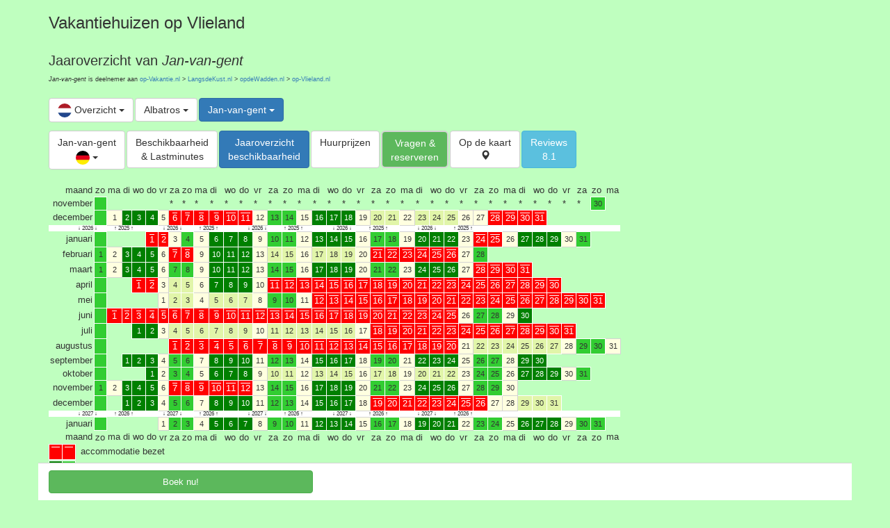

--- FILE ---
content_type: text/html; charset=ISO-8859-1
request_url: http://www.jan.van.gent.vlie.nl/actueel/vrijB.php?x&pgkleur=BFFFBF&taal=NL&acc_id=vh-janvangent&jaaroverzicht=1
body_size: 9763
content:
<style>
@media (max-width: 480px) 
	{
  	.prijsop1regel 
  		{white-space: nowrap;}
	}	
</style>
<style>
@media (max-width: 480px) 
	{
  	.prijsop1regel 
  		{white-space: nowrap;}
	}	
</style>
<!DOCTYPE html>
<html lang="nl">
  <head>
    <meta charset="windows-1252">
    <meta http-equiv="X-UA-Compatible" content="IE=edge">
    <meta name="viewport" content="width=device-width, initial-scale=1">
	<link rel='canonical' href='https://op-Vlieland.nl/-/Vakantiehuis.Jan.Van.Gent..jaaroverzicht!/-6-persoons-vakantiehuis-in-de-duinen' />	
    <!-- Bootstrap -->
    <!--link href="css/bootstrap.min.css" rel="stylesheet"-->
	<!--link rel="stylesheet" href="https://maxcdn.bootstrapcdn.com/bootstrap/3.3.2/css/bootstrap.min.css"-->
	<link rel="stylesheet" href="https://stackpath.bootstrapcdn.com/bootstrap/3.4.1/css/bootstrap.min.css"
	integrity="sha384-HSMxcRTRxnN+Bdg0JdbxYKrThecOKuH5zCYotlSAcp1+c8xmyTe9GYg1l9a69psu" crossorigin="anonymous">
	<link rel="preconnect" href="https://fonts.gstatic.com">
	<link href="https://fonts.googleapis.com/css2?family=Dancing+Script&display=swap" rel="stylesheet">

    <!-- HTML5 shim and Respond.js for IE8 support of HTML5 elements and media queries -->
    <!-- WARNING: Respond.js doesn't work if you view the page via file:// -->
    <!--[if lt IE 9]>
      <script src="https://oss.maxcdn.com/html5shiv/3.7.2/html5shiv.min.js"></script>
      <script src="https://oss.maxcdn.com/respond/1.4.2/respond.min.js"></script>
    <![endif]-->
	<!-- jQuery (necessary for Bootstrap's JavaScript plugins) -->
	<script src="https://ajax.googleapis.com/ajax/libs/jquery/1.11.2/jquery.min.js"></script>
	<!-- Google Tag Manager -->
	<script>(function(w,d,s,l,i){w[l]=w[l]||[];w[l].push({'gtm.start':
	new Date().getTime(),event:'gtm.js'});var f=d.getElementsByTagName(s)[0],
	j=d.createElement(s),dl=l!='dataLayer'?'&l='+l:'';j.async=true;j.src=
	'https://www.googletagmanager.com/gtm.js?id='+i+dl;f.parentNode.insertBefore(j,f);
	})(window,document,'script','dataLayer','GTM-NXFNS9G');</script>
	<!-- End Google Tag Manager -->
	<!-- <link rel="stylesheet" href = "https://$provider/1inc/frmStyleB.css"> -->
		<script>
		var taal = 'NL';
		var frmAcc_id = 'vh-janvangent';
	</script>
	<script type='text/javascript' charset='ISO-8859-1' src='/1inc/frmBasisJSB.js'></script>
	<script type='text/javascript' src='../1inc/jquery.balloon.min.js'></script>
	<script type='text/javascript' src='../1inc/format.js'></script>
	<script type='text/javascript' src='/1inc/frmKalenderB.js'></script>
	<script type='text/javascript'>var frmKalUnclickable = true;</script>
	
<link rel='stylesheet' href='https://op-Vlieland.nl/1inc/frmStyleB.css' type='text/css'><title>Jaaroverzicht Jan-van-gent op-Vlieland.nl</title><meta name='description' content='Jaaroverzicht Jan-van-gent op-Vlieland.nl'/>

<!-- Start javascript initialisaties (uit 1inc/prep.inc pgStyles)-->
<script>
	var mySysId = 'LDK';
	var dgList = '';
</script>
<!-- End javascript initialisaties -->

<!-- Start Stylesheets & local Styles -->
<link rel='stylesheet' href='https://op-Vlieland.nl/1inc/style.css' type='text/css'>
<style type='text/css'>
		.bezet		{background-color:red;color:white;text-align:center;vertical-align:middle;text-decoration:overline;padding:3px;border:1px solid white;}
		.vrij		{background-color:green;color:white;text-align:center;vertical-align:middle;font-size:smaller;padding:3px;border:1px solid white;}
		.wissel		{background-color:LightYellow;text-align:center;vertical-align:middle;font-size:smaller;padding:3px;border:1px solid white;border:1px solid lightgrey;}
		.weekend	{background-color:limeGreen;text-align:center;vertical-align:middle;font-size:smaller;padding:3px;border:1px solid white;}
		/*.weekend	{background-color:#33cc33;text-align:center;vertical-align:middle;font-size:smaller;padding:3px;border:1px solid white;}*/
		/*.vakantie	{background-color:lightGreen;text-align:center;vertical-align:middle;font-size:smaller;padding:3px;border:1px solid white;}*/
		.vakantie	{background-color:#E1F5A9;text-align:center;vertical-align:middle;font-size:smaller;padding:3px;border:1px solid white;}
		.vrijTab {border-spacing:4px;}
		.vrijPeriode {}
		.vrijHead	{background:#FFFFFF;padding:5px;font-weight:bold;text-decoration:underline;}
		.vrijDatum	{float:left;padding:5px;width:39%;heiXght:30px;margin-top:3px;margin-right:3px;}
		.vrijStatus	{float:left;padding:5px;width:16%;margin-top:3px;}
		.vrijToelichting {}
		.vrijText	{float:left;backXground:#FFFFFF;padding:5px;width:100%;margin-top:3px;margin-bottom:3px;}
		#jaarXTab td {border:1px solid white;}
		.jaarMaanden	{padding:2px;text-align:right;}
		.jaarWeekdagen	{padding:2px;}
		#jaarVakText {background:white;padding:10px;}
		@media only screen and (max-width: 768px)
			{
			.vrijPeriode {padding-left:0px;padding-right:0px;}
			.vrijDatum	{float:left;padding:5px;width:50%;margin-top:3px;margin-right:0px;}
			.vrijStatus {display:none;}
			.vrijToelichting {width:100%;padding-left:0px;padding-right:0px;}
			}
	</style>
<!-- End Stylesheets & local Styles -->
</head><body style='background:#BFFFBF'>	<!-- Google Tag Manager (noscript) -->
	<noscript><iframe src="https://www.googletagmanager.com/ns.html?id=GTM-NXFNS9G"
	height="0" width="0" style="display:none;visibility:hidden"></iframe></noscript>
	<!-- End Google Tag Manager (noscript) -->



<div id='bodyContainer' class='container'>	<div class='row'>
		<div class='col-lg-11 col-md-11 col-sm-12 col-xs-12'>
			<div id='msMenu' class='msMenuButton visible-xs-block'
					style='position:fixed;top:10px;left:10px;z-index:5;padding:5px;background:#BFFFBF;'
					title='Info van dit verblijf'
					onmouseover='msMenuButtonFlash();'
					onmouseout='msMenuButtonDim();'
					></div>
			<table style='width:100%;'>
				<tr>
					<td id='msMenuSpace' class='visible-xs-block' style='width:70px;'>&nbsp;</td>
					<td>
						<h1 id='vpmTitel'></h1>					</td>
					<td id='vpmMenuSpace' class='visible-xs-block' style='width:70px;'>&nbsp;</td>
				</tr>
			</table>
			<div id='vpmMenu' class='msMenuButton visible-xs-block homeCloseOption'
					style='position:fixed;top:10px;right:10px;z-index:5;padding:0px;background:#BFFFBF;'
					title='Wissel'
					onmouseover='msMenuButtonFlash();'
					onmouseout='msMenuButtonDim();'
					>
			</div>
		</div>
		<script>
			var msMenuButtonTO = 0;
			var msMenuDropdownState = -1;
			$(window).scroll(msMenuButtonDim)
			function msMenuButtonFlash()
				{
				clearTimeout(msMenuButtonTO);
				$('.msMenuButton').css('opacity',1);
				}
			function msMenuButtonDim()
				{
				//console.log('dim:'+msMenuDropdownState);
				clearTimeout(msMenuButtonTO);
				if (msMenuDropdownState==1) return;
				if (msMenuDropdownState==-1)
					{	// initialize
					msMenuDropdownState = 0;
					$('.msMenuDropdown').on('show.bs.dropdown',function()
																{
																//console.log(msMenuDropdownState+' dd opens');
																msMenuDropdownState = 1;
																msMenuButtonFlash();
																});
					$('.msMenuDropdown').on('shown.bs.dropdown',function()
																{
																//console.log('dd opened '+msMenuDropdownState);
																msMenuDropdownState = 1;
																msMenuButtonFlash();
																});
					$('.msMenuDropdown').on('hide.bs.dropdown',function()
																{
																msMenuDropdownState = 0;
																//console.log('dd dicht '+msMenuDropdownState);
																});
					}
				$('.msMenuButton').css('opacity',1);
				msMenuButtonTO = setTimeout(function(){$('.msMenuButton').animate({'opacity':1},1000);},1000);
				}
			// function used when called in myVipe verplaats naar /myvipe/myvipe-link-web-to-app.js
		</script>
		<div id='kop2deKolom' class='col-lg-1 col-md-1 col-sm-1 hidden-xs'>
        			</div>
	</div>
	<div class='row'>
		<div class='col-lg-10 col-md-10 col-sm-10 col-xs-12'>
			<h2 class='msTitel hidden-xs'><span class='hidden-xs'>Jaaroverzicht van </span><i>Jan-van-gent</i><span class='visible-xs-block dynTxt10'>Jaaroverzicht</span></h2><h2 class='msTitel visible-xs-block' style='text-align:center;'><span class='hidden-xs'>Jaaroverzicht van </span><i>Jan-van-gent</i><span class='visible-xs-block dynTxt10'>Jaaroverzicht</span></h2>			<div class='msDeelnemer dynTxt7'>
				<i>Jan-van-gent</i>  is deelnemer aan <a href='https://op-Vakantie.nl' target='_blank'>op-Vakantie.nl</a> > <a href='https://LangsdeKust.nl' target='_blank'>LangsdeKust.nl</a> > <a href='https://opdeWadden.nl' target='_blank'>opdeWadden.nl</a> > <a href='https://op-Vlieland.nl' target='_blank'>op-Vlieland.nl</a>			</div>
		</div>
	</div>
	<br/>
	<script>var vpmXsMenuHtml = "<div class='dropdown msMenuDropdown changablemenu' style='float:left;margin-left:2px;'><button class='btn btn-default dropdown-toggle' type='button' id='msDDMenu' data-toggle='dropdown' aria-expanded='true'><span class='glyphicon glyphicon-home'></span> <span class='caret'></span></button><ul id='vpmMenuList' class='dropdown-menu dropdown-menu-right' role='menu' aria-labelledby='msDDMenu' style='z-index:32767;'></ul></div>";</script>
<div id='msTopMenu' class='row hidden-xs'><div class='col-lg-12 col-md-12 col-sm-12 col-xs-12'><div class='dropdown' style='float:left;'><button class='btn btn-default dropdown-toggle' type='button' id='vpmDDMenu' data-toggle='dropdown' aria-expanded='true'><img src='https://op-Vlieland.nl/pix/nl.jpg' style='width:20px;height:20px;border-radius:20px;' alt=''/> Overzicht <span class='caret'></span></button><ul class='dropdown-menu dropdown-menu' role='menu' aria-labelledby='vpmDDMenu'><li role='presentation' class='active'><a role='menuitem' tabindex='-1' href='https://op-Vlieland.nl/-/duinparel'><img src='https://op-Vlieland.nl/pix/nl.jpg' style='width:20px;height:20px;border-radius:20px;' alt='deze pagina in het Nederlands' title='deze pagina in het Nederlands'/> Overzicht</a></li><li role='presentation' ><a role='menuitem' tabindex='-1' href='https://aufVlieland.de/-/duinparel'><img src='https://op-Vlieland.nl/pix/de.jpg' style='width:20px;height:20px;border-radius:20px;' alt='diese Seite auf Deutsch' title='diese Seite auf Deutsch'/> &Uuml;berblick</a></li><li class='divider'></li><li role='presentation' ><a role='menuitem' tabindex='-1' href='https://op-Vlieland.nl/-/duinparel/last.minute?pgkleur=BFFFBF&amp;taal=NL&amp;vpmNaam=duinparel'>Lastminute overzicht</a></li><li role='presentation' ><a role='menuitem' tabindex='-1' href='https://op-Vlieland.nl/-/duinparel/beschikbaarheid?pgkleur=BFFFBF&amp;taal=NL&amp;vpmNaam=duinparel'>Beschikbaarheid overzicht</a></li><li role='presentation' ><a role='menuitem' tabindex='-1' href='https://op-Vlieland.nl/actueel/zoek_periode.php?pgkleur=BFFFBF&amp;taal=NL&amp;bron=acc_ids=vh-albatros;vh-janvangent&amp;vpmNaam=duinparel&amp;pgintro=1inc/vpmIntro.inc'>Zoek & Boek</a></li></ul></div>
<div class='dropdown msMenuDropdown' style='float:left;margin-left:2px;'><button class='btn btn-default dropdown-toggle' type='button' id='DDvh_albatros' data-toggle='dropdown' aria-expanded='true' title='Alle info over vakantieverblijf Albatros'>Albatros <span class='caret'></span></button><ul class='xsMenuDD dropdown-menu' role='menu' aria-labelledby='DDvh_albatros' style='overflow:auto;'><li role='presentation' ><a class='dynTxt12' role='menuitem' tabindex='-1' href='https://op-Vlieland.nl/-/Vakantiehuis.Albatros/6-persoons-vakantiehuis-in-de-duinen-bij-het-strand/?pgkleur=BFFFBF'><img src='https://op-Vlieland.nl/pix/nl.jpg' style='width:20px;height:20px;border-radius:20px;' alt='deze pagina in het Nederlands' title='deze pagina in het Nederlands'/> Voorpagina Albatros</a></li><li role='presentation' ><a class='dynTxt12' role='menuitem' tabindex='-1' href='https://op-Vlieland.nl/actueel/vrijB.php?pgkleur=BFFFBF&amp;taal=NL&amp;acc_id=vh-albatros'>Beschikbaarheid  &amp; Lastminutes</a></li><li role='presentation' ><a class='dynTxt12' role='menuitem' tabindex='-1' href='https://op-Vlieland.nl/actueel/vrijB.php?pgkleur=BFFFBF&amp;taal=NL&amp;acc_id=vh-albatros&amp;jaaroverzicht=1'>Jaaroverzicht  beschikbaarheid</a></li><li role='presentation' ><a class='dynTxt12' role='menuitem' tabindex='-1' href='https://op-Vlieland.nl/actueel/prijsB.php?pgkleur=BFFFBF&amp;taal=NL&amp;acc_id=vh-albatros'>Huurprijzen</a></li><li role='presentation' ><a class='dynTxt12' role='menuitem' tabindex='-1' href='https://op-Vlieland.nl/actueel/contactB.php?pgkleur=BFFFBF&amp;taal=NL&amp;acc_id=vh-albatros'>Vragen &amp;  reserveren</a></li><li role='presentation' ><a class='dynTxt12' role='menuitem' tabindex='-1' href='https://op-Vlieland.nl/actueel/luchtfotoB.php?pgkleur=BFFFBF&amp;taal=NL&amp;dg=vlieland&amp;acc_id=vh-albatros'>Op de kaart  <span class='glyphicon glyphicon-map-marker'></span><span style='font-size:smaller'></span></a></li><li role='presentation' ><a class='dynTxt12' role='menuitem' tabindex='-1' href='https://op-Vlieland.nl/actueel/reviewB.php?pgkleur=BFFFBF&amp;taal=NL&amp;acc_id=vh-albatros'>Reviews <span style='background:#5BC0DE;border-radius:3px;padding:3px;'>8.5</span></a></li><li class='divider'></li><li role='presentation' ><a class='dynTxt12' role='menuitem' tabindex='-1' href='https://aufVlieland.de/-/Vakantiehuis.Albatros/Ferienhaus-f%26uuml%3Br-6-Personen-in-den-D%26uuml%3Bnen-beim-Strand/?pgkleur=BFFFBF'><img src='https://op-Vlieland.nl/pix/de.jpg' style='width:20px;height:20px;border-radius:20px;' alt='diese Seite auf Deutsch' title='diese Seite auf Deutsch'/> Vorderseite Albatros</a></li></ul></div>
<div class='dropdown msMenuDropdown' style='float:left;margin-left:2px;'><button class='btn btn-primary dropdown-toggle' type='button' id='DDvh_janvangent' data-toggle='dropdown' aria-expanded='true' title='Alle info over vakantieverblijf Jan-van-gent'>Jan-van-gent <span class='caret'></span></button><ul class='xsMenuDD dropdown-menu' role='menu' aria-labelledby='DDvh_janvangent' style='overflow:auto;'><li role='presentation' ><a class='dynTxt12' role='menuitem' tabindex='-1' href='https://op-Vlieland.nl/-/Vakantiehuis.Jan.Van.Gent/6-persoons-vakantiehuis-in-de-duinen/?pgkleur=BFFFBF'><img src='https://op-Vlieland.nl/pix/nl.jpg' style='width:20px;height:20px;border-radius:20px;' alt='deze pagina in het Nederlands' title='deze pagina in het Nederlands'/> Voorpagina Jan-van-gent</a></li><li role='presentation' ><a class='dynTxt12' role='menuitem' tabindex='-1' href='https://op-Vlieland.nl/actueel/vrijB.php?pgkleur=BFFFBF&amp;taal=NL&amp;acc_id=vh-janvangent'>Beschikbaarheid  &amp; Lastminutes</a></li><li role='presentation' class='active'><a class='dynTxt12' role='menuitem' tabindex='-1' href='https://op-Vlieland.nl/actueel/vrijB.php?pgkleur=BFFFBF&amp;taal=NL&amp;acc_id=vh-janvangent&amp;jaaroverzicht=1'>Jaaroverzicht  beschikbaarheid</a></li><li role='presentation' ><a class='dynTxt12' role='menuitem' tabindex='-1' href='https://op-Vlieland.nl/actueel/prijsB.php?pgkleur=BFFFBF&amp;taal=NL&amp;acc_id=vh-janvangent'>Huurprijzen</a></li><li role='presentation' ><a class='dynTxt12' role='menuitem' tabindex='-1' href='https://op-Vlieland.nl/actueel/contactB.php?pgkleur=BFFFBF&amp;taal=NL&amp;acc_id=vh-janvangent'>Vragen &amp;  reserveren</a></li><li role='presentation' ><a class='dynTxt12' role='menuitem' tabindex='-1' href='https://op-Vlieland.nl/actueel/luchtfotoB.php?pgkleur=BFFFBF&amp;taal=NL&amp;dg=vlieland&amp;acc_id=vh-janvangent'>Op de kaart  <span class='glyphicon glyphicon-map-marker'></span><span style='font-size:smaller'></span></a></li><li role='presentation' ><a class='dynTxt12' role='menuitem' tabindex='-1' href='https://op-Vlieland.nl/actueel/reviewB.php?pgkleur=BFFFBF&amp;taal=NL&amp;acc_id=vh-janvangent'>Reviews <span style='background:#5BC0DE;border-radius:3px;padding:3px;'>8.1</span></a></li><li class='divider'></li><li role='presentation' ><a class='dynTxt12' role='menuitem' tabindex='-1' href='https://aufVlieland.de/-/Vakantiehuis.Jan.Van.Gent/Ferienhaus-f%FCr-6-Personen-in-den-D%FCnen-beim-Strand/?pgkleur=BFFFBF'><img src='https://op-Vlieland.nl/pix/de.jpg' style='width:20px;height:20px;border-radius:20px;' alt='diese Seite auf Deutsch' title='diese Seite auf Deutsch'/> Vorderseite Jan-van-gent</a></li></ul></div></div></div><script type='text/javascript'>$('#msMenu').html("<div class='dropdown msMenuDropdown' style='float:left;margin-left:2px;'><button class='btn btn-default dropdown-toggle' type='button' id='DDvh_janvangent' data-toggle='dropdown' aria-expanded='true' title='Alle info over vakantieverblijf '><span class='glyphicon glyphicon-menu-hamburger'></span> <span class='caret'></span></button><ul class='xsMenuDD dropdown-menu' role='menu' aria-labelledby='DDvh_janvangent' style='overflow:auto;'><li role='presentation' ><a class='dynTxt12' role='menuitem' tabindex='-1' href='https://op-Vlieland.nl/actueel/vrijB.php?pgkleur=BFFFBF&amp;taal=NL&amp;acc_id=vh-janvangent'>Beschikbaarheid  &amp; Lastminutes</a></li><li role='presentation' class='active'><a class='dynTxt12' role='menuitem' tabindex='-1' href='https://op-Vlieland.nl/actueel/vrijB.php?pgkleur=BFFFBF&amp;taal=NL&amp;acc_id=vh-janvangent&amp;jaaroverzicht=1'>Jaaroverzicht  beschikbaarheid</a></li><li role='presentation' ><a class='dynTxt12' role='menuitem' tabindex='-1' href='https://op-Vlieland.nl/actueel/prijsB.php?pgkleur=BFFFBF&amp;taal=NL&amp;acc_id=vh-janvangent'>Huurprijzen</a></li><li role='presentation' ><a class='dynTxt12' role='menuitem' tabindex='-1' href='https://op-Vlieland.nl/actueel/contactB.php?pgkleur=BFFFBF&amp;taal=NL&amp;acc_id=vh-janvangent'>Vragen &amp;  reserveren</a></li><li role='presentation' ><a class='dynTxt12' role='menuitem' tabindex='-1' href='https://op-Vlieland.nl/actueel/luchtfotoB.php?pgkleur=BFFFBF&amp;taal=NL&amp;dg=vlieland&amp;acc_id=vh-janvangent'>Op de kaart  <span class='glyphicon glyphicon-map-marker'></span><span style='font-size:smaller'></span></a></li><li role='presentation' ><a class='dynTxt12' role='menuitem' tabindex='-1' href='https://op-Vlieland.nl/actueel/reviewB.php?pgkleur=BFFFBF&amp;taal=NL&amp;acc_id=vh-janvangent'>Reviews <span style='background:#5BC0DE;border-radius:3px;padding:3px;'>8.1</span></a></li><li class='divider'></li><li role='presentation' ><a class='dynTxt12' role='menuitem' tabindex='-1' href='https://op-Vlieland.nl/-/Vakantiehuis.Jan.Van.Gent/6-persoons-vakantiehuis-in-de-duinen/?pgkleur=BFFFBF'><img src='https://op-Vlieland.nl/pix/nl.jpg' style='width:20px;height:20px;border-radius:20px;' alt='deze pagina in het Nederlands' title='deze pagina in het Nederlands'/> Voorpagina Jan-van-gent</a></li><li role='presentation' ><a class='dynTxt12' role='menuitem' tabindex='-1' href='https://aufVlieland.de/-/Vakantiehuis.Jan.Van.Gent/Ferienhaus-f%FCr-6-Personen-in-den-D%FCnen-beim-Strand/?pgkleur=BFFFBF'><img src='https://op-Vlieland.nl/pix/de.jpg' style='width:20px;height:20px;border-radius:20px;' alt='diese Seite auf Deutsch' title='diese Seite auf Deutsch'/> Vorderseite Jan-van-gent</a></li></ul></div>");$('#vpmTitel').html("Vakantiehuizen op Vlieland");$('#vpmMenu').attr('title',t_keus4('Al onze verblijven','All our accommodation','Allen unseren Unterk&uuml;nften','Todos nuestros alojamientos')).html("<div class='dropdown msMenuDropdown' style='float:left;margin-left:2px;'><button class='btn btn-default dropdown-toggle' type='button' id='msDDMenu' data-toggle='dropdown' aria-expanded='true'><span class='glyphicon glyphicon-home'></span> <span class='caret'></span></button><ul id='vpmMenuList' class='dropdown-menu dropdown-menu-right' role='menu' aria-labelledby='msDDMenu' style='z-index:32767;'><li role='presentation'  style='z-index:100;'><a class='dynTxt12' role='menuitem' tabindex='-1' href='https://op-Vlieland.nl/-/Vakantiehuis.Albatros/-6-persoons-vakantiehuis-in-de-duinen-bij-het-strand/?pgkleur=BFFFBF'>Albatros</a></li><li role='presentation' class='active' style='z-index:100;'><a class='dynTxt12' role='menuitem' tabindex='-1' href='https://op-Vlieland.nl/-/Vakantiehuis.Jan.Van.Gent/-6-persoons-vakantiehuis-in-de-duinen/?pgkleur=BFFFBF'>Jan-van-gent</a></li><li class='divider'></li><li role='presentation' ><a class='dynTxt12' role='menuitem' tabindex='-1' href='https://op-Vlieland.nl/actueel/lastminuteB.php?pgkleur=BFFFBF&amp;taal=NL&amp;small_list=vh-albatros;vh-janvangent&amp;vpmNaam=duinparel&amp;pgintro=1inc/vpmIntro.inc'>Lastminutes</a></li><li role='presentation' ><a class='dynTxt12' role='menuitem' tabindex='-1' href='https://op-Vlieland.nl/actueel/indexB.php?pgkleur=BFFFBF&amp;taal=NL&amp;small_list=vh-albatros;vh-janvangent&amp;vpmNaam=duinparel&amp;pgintro=1inc/vpmIntro.inc'>Beschikbaarheid</a></li><li role='presentation' ><a class='dynTxt12' role='menuitem' tabindex='-1' href='https://op-Vlieland.nl/actueel/zoek_periode.php?pgkleur=BFFFBF&amp;taal=NL&amp;bron=acc_ids=vh-albatros;vh-janvangent&amp;vpmNaam=duinparel&amp;pgintro=1inc/vpmIntro.inc'>Zoek & Boek</a></li><li class='divider'></li><li role='presentation' ><a class='dynTxt12' role='menuitem' tabindex='-1' href='https://op-Vlieland.nl/-/duinparel'><img src='https://op-Vlieland.nl/pix/nl.jpg' style='width:20px;height:20px;border-radius:20px;' alt='deze pagina in het Nederlands' title='deze pagina in het Nederlands'/> Overzicht</a></li><li role='presentation' ><a class='dynTxt12' role='menuitem' tabindex='-1' href='https://aufVlieland.de/-/duinparel'><img src='https://op-Vlieland.nl/pix/de.jpg' style='width:20px;height:20px;border-radius:20px;' alt='diese Seite auf Deutsch' title='diese Seite auf Deutsch'/> &Uuml;berblick</a></li></ul></div>").css('padding',5);</script>

<div id='msTopMenu' class='row hidden-xs' style='margin-top:10px;'>
	<div class='col-lg-12 col-md-12 col-sm-12 col-xs-12' style='vertical-align:top;'>
<div class='dropdown' style='float:left;margin-top:2px;'><button class='btn btn-default dropdown-toggle' type='button' id='dropdownMenuTaal0' data-toggle='dropdown' aria-expanded='true'>Jan-van-gent<br/> <img src='https://op-Vlieland.nl/pix/de.jpg' style='width:20px;height:20px;border-radius:20px;' alt='diese Seite auf Deutsch' title='diese Seite auf Deutsch'/> <span class='caret'></span></button><ul class='dropdown-menu' role='menu' aria-labelledby='dropdownMenuTaal0'><li role='presentation' ><a role='menuitem' tabindex='-1' href='https://op-Vlieland.nl/-/Vakantiehuis.Jan.Van.Gent/6-persoons-vakantiehuis-in-de-duinen/?pgkleur=BFFFBF'><img src='https://op-Vlieland.nl/pix/nl.jpg' style='width:20px;height:20px;border-radius:20px;' alt='deze pagina in het Nederlands' title='deze pagina in het Nederlands'/> Voorpagina Jan-van-gent</a></li><li role='presentation' ><a role='menuitem' tabindex='-1' href='https://aufVlieland.de/-/Vakantiehuis.Jan.Van.Gent/Ferienhaus-f%FCr-6-Personen-in-den-D%FCnen-beim-Strand/?pgkleur=BFFFBF'><img src='https://op-Vlieland.nl/pix/de.jpg' style='width:20px;height:20px;border-radius:20px;' alt='diese Seite auf Deutsch' title='diese Seite auf Deutsch'/> Vorderseite Jan-van-gent</a></li></ul></div>
<div style='margin-left:2px;float:left;margin-top:2px;'><a class='btn btn-default' style='height:54px;vertical-align:top' href='https://op-Vlieland.nl/actueel/vrijB.php?pgkleur=BFFFBF&amp;taal=NL&amp;acc_id=vh-janvangent' title='Beschikbaarheid &amp; Lastminutes Jan-van-gent op-Vlieland.nl'>Beschikbaarheid <br/>&amp; Lastminutes</a></div>
<div style='margin-left:2px;float:left;margin-top:2px;'><a class='btn btn-primary' style='height:54px;vertical-align:top' href='https://op-Vlieland.nl/actueel/vrijB.php?pgkleur=BFFFBF&amp;taal=NL&amp;acc_id=vh-janvangent&amp;jaaroverzicht=1' title='Jaaroverzicht beschikbaarheid Jan-van-gent op-Vlieland.nl'>Jaaroverzicht <br/>beschikbaarheid</a></div>
<div style='margin-left:2px;float:left;margin-top:2px;'><a class='btn btn-default' style='height:54px;vertical-align:top' href='https://op-Vlieland.nl/actueel/prijsB.php?pgkleur=BFFFBF&amp;taal=NL&amp;acc_id=vh-janvangent' title='Huurprijzen Jan-van-gent op-Vlieland.nl'>Huurprijzen</a></div>
<div style='margin-left:2px;float:left;margin-top:2px;'><a class='btn btn-success' style='height:54px;vertical-align:top;border-radius:6px;border:2px solid lightgrey;' onmouseover="$(this).css({'border':'2px solid black'});" onmouseout="$(this).css({'border':'2px solid lightgrey'});" title='Vragen &amp; reserveren Jan-van-gent op-Vlieland.nl 
Boek NU!
(of vraag informatie aan)' href='https://op-Vlieland.nl/actueel/contactB.php?pgkleur=BFFFBF&amp;taal=NL&amp;acc_id=vh-janvangent'>Vragen &amp; <br/>reserveren</a></div>
<div style='margin-left:2px;float:left;margin-top:2px;'><a class='btn btn-default' style='height:54px;vertical-align:top' href='https://op-Vlieland.nl/actueel/luchtfotoB.php?pgkleur=BFFFBF&amp;taal=NL&amp;dg=vlieland&amp;acc_id=vh-janvangent' title='Jan-van-gent op-Vlieland.nl Op de kaart '>Op de kaart <br/><span class='glyphicon glyphicon-map-marker'></span><span style='font-size:smaller;'></span></a></div>
<div style='margin-left:2px;float:left;margin-top:2px;'><a class='btn btn-info' style='height:54px;vertical-align:top' href='https://op-Vlieland.nl/actueel/reviewB.php?pgkleur=BFFFBF&amp;taal=NL&amp;acc_id=vh-janvangent' title='Reviews Jan-van-gent op-Vlieland.nl'>Reviews</br>8.1</a></div><div style='clear:both;'></div></div></div><br/>
<div id='vrijGsubAcc_0_tab' style='display:none;'></div><script type="text/javascript">
	
	var listAcc_id = new Array();	var openedSubAccTab = -1;
	var openedSubAccTabBackground = "";
	function openSubAccTab(blok,idx)
		{
		if (openedSubAccTab!=-1)
			{
			thisTab = document.getElementById(blok+'subAcc_'+openedSubAccTab+'_tab');
			thisWin = document.getElementById(blok+'subAcc_'+openedSubAccTab);
			thisTab.style.background = openedSubAccTabBackground;
			thisTab.style.borderBottom = "1px solid black";
			thisWin.style.display = 'none';
			}

		openedSubAccTab = idx;
		thisTab = document.getElementById(blok+'subAcc_'+openedSubAccTab+'_tab');
		thisWin = document.getElementById(blok+'subAcc_'+openedSubAccTab);
		openedSubAccTabBackground = thisTab.style.background;
		thisTab.style.background = "#FFFFFF";
		thisTab.style.borderBottom = "1px solid #FFFFFF";
		thisWin.style.display = '';
				}
</script>

<div id='vrijGsubAcc_0' class = 'vrijJaaroverzicht hidden-xs' style='display:none;' class='hidden-xs' ><div style='overflow:auto;'><table id='jaarTab'>
<tr><td class='jaarMaanden dynTxt10'>maand</td><td class='jaarWeekdagen dynTxt10'>zo</td><td class='jaarWeekdagen dynTxt10'>ma</td><td class='jaarWeekdagen dynTxt10'>di</td><td class='jaarWeekdagen dynTxt10'>wo</td><td class='jaarWeekdagen dynTxt10'>do</td><td class='jaarWeekdagen dynTxt10'>vr</td><td class='jaarWeekdagen dynTxt10'>za</td><td class='jaarWeekdagen dynTxt10'>zo</td><td class='jaarWeekdagen dynTxt10'>ma</td><td class='jaarWeekdagen dynTxt10'>di</td><td class='jaarWeekdagen dynTxt10'>wo</td><td class='jaarWeekdagen dynTxt10'>do</td><td class='jaarWeekdagen dynTxt10'>vr</td><td class='jaarWeekdagen dynTxt10'>za</td><td class='jaarWeekdagen dynTxt10'>zo</td><td class='jaarWeekdagen dynTxt10'>ma</td><td class='jaarWeekdagen dynTxt10'>di</td><td class='jaarWeekdagen dynTxt10'>wo</td><td class='jaarWeekdagen dynTxt10'>do</td><td class='jaarWeekdagen dynTxt10'>vr</td><td class='jaarWeekdagen dynTxt10'>za</td><td class='jaarWeekdagen dynTxt10'>zo</td><td class='jaarWeekdagen dynTxt10'>ma</td><td class='jaarWeekdagen dynTxt10'>di</td><td class='jaarWeekdagen dynTxt10'>wo</td><td class='jaarWeekdagen dynTxt10'>do</td><td class='jaarWeekdagen dynTxt10'>vr</td><td class='jaarWeekdagen dynTxt10'>za</td><td class='jaarWeekdagen dynTxt10'>zo</td><td class='jaarWeekdagen dynTxt10'>ma</td><td class='jaarWeekdagen dynTxt10'>di</td><td class='jaarWeekdagen dynTxt10'>wo</td><td class='jaarWeekdagen dynTxt10'>do</td><td class='jaarWeekdagen dynTxt10'>vr</td><td class='jaarWeekdagen dynTxt10'>za</td><td class='jaarWeekdagen dynTxt10'>zo</td><td class='jaarWeekdagen dynTxt10'>ma</td></tr>
<tr><td class='jaarMaanden dynTxt10'>november</td><td class='weekend dynTxt10'></td><td ></td><td ></td><td ></td><td ></td><td ></td><td style='padding:2px;'>*</td><td style='padding:2px;'>*</td><td style='padding:2px;'>*</td><td style='padding:2px;'>*</td><td style='padding:2px;'>*</td><td style='padding:2px;'>*</td><td style='padding:2px;'>*</td><td style='padding:2px;'>*</td><td style='padding:2px;'>*</td><td style='padding:2px;'>*</td><td style='padding:2px;'>*</td><td style='padding:2px;'>*</td><td style='padding:2px;'>*</td><td style='padding:2px;'>*</td><td style='padding:2px;'>*</td><td style='padding:2px;'>*</td><td style='padding:2px;'>*</td><td style='padding:2px;'>*</td><td style='padding:2px;'>*</td><td style='padding:2px;'>*</td><td style='padding:2px;'>*</td><td style='padding:2px;'>*</td><td style='padding:2px;'>*</td><td style='padding:2px;'>*</td><td style='padding:2px;'>*</td><td style='padding:2px;'>*</td><td style='padding:2px;'>*</td><td style='padding:2px;'>*</td><td style='padding:2px;'>*</td><td class='weekend dynTxt10' >30</td></tr>
<tr><td class='jaarMaanden dynTxt10'>december</td><td class='weekend dynTxt10'></td><td class='wissel blkFont1' >1</td><td class='vrij blkFont1' >2</td><td class='vrij blkFont1' >3</td><td class='vrij blkFont1' >4</td><td class='wissel blkFont1' >5</td><td class='bezet blkFont1' >6</td><td class='bezet blkFont1' >7</td><td class='bezet blkFont1' >8</td><td class='bezet blkFont1' >9</td><td class='bezet blkFont1' >10</td><td class='bezet blkFont1' >11</td><td class='wissel blkFont1' >12</td><td class='weekend dynTxt10' >13</td><td class='weekend dynTxt10' >14</td><td class='wissel blkFont1' >15</td><td class='vrij blkFont1' >16</td><td class='vrij blkFont1' >17</td><td class='vrij blkFont1' >18</td><td class='wissel blkFont1' >19</td><td class='vakantie dynTxt10' onmouseover="javascript: jaarVakShow('<b>Kerstvakantie</b><br>(vrijdag 19-12-2025 tot vrijdag 02-01-2026)');" onmouseout="javascript: jaarVakHide();" >20</td><td class='vakantie dynTxt10' onmouseover="javascript: jaarVakShow('<b>Kerstvakantie</b><br>(vrijdag 19-12-2025 tot vrijdag 02-01-2026)');" onmouseout="javascript: jaarVakHide();" >21</td><td class='wissel blkFont1' >22</td><td class='vakantie dynTxt10' onmouseover="javascript: jaarVakShow('<b>Kerstvakantie</b><br>(vrijdag 19-12-2025 tot vrijdag 02-01-2026)');" onmouseout="javascript: jaarVakHide();" >23</td><td class='vakantie dynTxt10' onmouseover="javascript: jaarVakShow('<b>Kerstvakantie</b><br>(vrijdag 19-12-2025 tot vrijdag 02-01-2026)');" onmouseout="javascript: jaarVakHide();" >24</td><td class='vakantie dynTxt10' onmouseover="javascript: jaarVakShow('<b>Kerstvakantie</b><br>(vrijdag 19-12-2025 tot vrijdag 02-01-2026)');" onmouseout="javascript: jaarVakHide();" >25</td><td class='wissel blkFont1' >26</td><td class='wissel blkFont1' >27</td><td class='bezet blkFont1' >28</td><td class='bezet blkFont1' >29</td><td class='bezet blkFont1' >30</td><td class='bezet blkFont1' >31</td></tr>
<tr><td colspan='40' style='height:5px;font-size:6pt;background:white;'>&nbsp;&nbsp;&nbsp;&nbsp;&nbsp;&nbsp;&nbsp;&nbsp;&nbsp;&nbsp;&nbsp;&nbsp;&nbsp;&nbsp;&nbsp;&nbsp;&nbsp;&nbsp;&nbsp;&nbsp; &darr; 2026 &darr; &nbsp;&nbsp;&nbsp;&nbsp;&nbsp;&nbsp;&nbsp;&nbsp;&nbsp;&nbsp; &uarr; 2025 &uarr;&nbsp;&nbsp;&nbsp;&nbsp;&nbsp;&nbsp;&nbsp;&nbsp;&nbsp;&nbsp;&nbsp;&nbsp;&nbsp;&nbsp;&nbsp;&nbsp;&nbsp;&nbsp;&nbsp;&nbsp; &darr; 2026 &darr; &nbsp;&nbsp;&nbsp;&nbsp;&nbsp;&nbsp;&nbsp;&nbsp;&nbsp;&nbsp; &uarr; 2025 &uarr;&nbsp;&nbsp;&nbsp;&nbsp;&nbsp;&nbsp;&nbsp;&nbsp;&nbsp;&nbsp;&nbsp;&nbsp;&nbsp;&nbsp;&nbsp;&nbsp;&nbsp;&nbsp;&nbsp;&nbsp; &darr; 2026 &darr; &nbsp;&nbsp;&nbsp;&nbsp;&nbsp;&nbsp;&nbsp;&nbsp;&nbsp;&nbsp; &uarr; 2025 &uarr;&nbsp;&nbsp;&nbsp;&nbsp;&nbsp;&nbsp;&nbsp;&nbsp;&nbsp;&nbsp;&nbsp;&nbsp;&nbsp;&nbsp;&nbsp;&nbsp;&nbsp;&nbsp;&nbsp;&nbsp; &darr; 2026 &darr; &nbsp;&nbsp;&nbsp;&nbsp;&nbsp;&nbsp;&nbsp;&nbsp;&nbsp;&nbsp; &uarr; 2025 &uarr;&nbsp;&nbsp;&nbsp;&nbsp;&nbsp;&nbsp;&nbsp;&nbsp;&nbsp;&nbsp;&nbsp;&nbsp;&nbsp;&nbsp;&nbsp;&nbsp;&nbsp;&nbsp;&nbsp;&nbsp; &darr; 2026 &darr; &nbsp;&nbsp;&nbsp;&nbsp;&nbsp;&nbsp;&nbsp;&nbsp;&nbsp;&nbsp; &uarr; 2025 &uarr;</td></tr><tr><td class='jaarMaanden dynTxt10'>januari</td><td class='weekend dynTxt10'></td><td ></td><td ></td><td ></td><td class='bezet blkFont1' >1</td><td class='bezet blkFont1' >2</td><td class='wissel blkFont1' >3</td><td class='weekend dynTxt10' >4</td><td class='wissel blkFont1' >5</td><td class='vrij blkFont1' >6</td><td class='vrij blkFont1' >7</td><td class='vrij blkFont1' >8</td><td class='wissel blkFont1' >9</td><td class='weekend dynTxt10' >10</td><td class='weekend dynTxt10' >11</td><td class='wissel blkFont1' >12</td><td class='vrij blkFont1' >13</td><td class='vrij blkFont1' >14</td><td class='vrij blkFont1' >15</td><td class='wissel blkFont1' >16</td><td class='weekend dynTxt10' >17</td><td class='weekend dynTxt10' >18</td><td class='wissel blkFont1' >19</td><td class='vrij blkFont1' >20</td><td class='vrij blkFont1' >21</td><td class='vrij blkFont1' >22</td><td class='wissel blkFont1' >23</td><td class='bezet blkFont1' >24</td><td class='bezet blkFont1' >25</td><td class='wissel blkFont1' >26</td><td class='vrij blkFont1' >27</td><td class='vrij blkFont1' >28</td><td class='vrij blkFont1' >29</td><td class='wissel blkFont1' >30</td><td class='weekend dynTxt10' >31</td></tr>
<tr><td class='jaarMaanden dynTxt10'>februari</td><td class='weekend dynTxt10' >1</td><td class='wissel blkFont1' >2</td><td class='vrij blkFont1' >3</td><td class='vrij blkFont1' >4</td><td class='vrij blkFont1' >5</td><td class='wissel blkFont1' >6</td><td class='bezet blkFont1' >7</td><td class='bezet blkFont1' >8</td><td class='wissel blkFont1' >9</td><td class='vrij blkFont1' >10</td><td class='vrij blkFont1' >11</td><td class='vrij blkFont1' >12</td><td class='wissel blkFont1' >13</td><td class='vakantie dynTxt10' onmouseover="javascript: jaarVakShow('<b>Voorjaarsvakantie</b><br>(vrijdag 13-02-2026 tot vrijdag 27-02-2026)');" onmouseout="javascript: jaarVakHide();" >14</td><td class='vakantie dynTxt10' onmouseover="javascript: jaarVakShow('<b>Voorjaarsvakantie</b><br>(vrijdag 13-02-2026 tot vrijdag 27-02-2026)');" onmouseout="javascript: jaarVakHide();" >15</td><td class='wissel blkFont1' >16</td><td class='vakantie dynTxt10' onmouseover="javascript: jaarVakShow('<b>Voorjaarsvakantie</b><br>(vrijdag 13-02-2026 tot vrijdag 27-02-2026)');" onmouseout="javascript: jaarVakHide();" >17</td><td class='vakantie dynTxt10' onmouseover="javascript: jaarVakShow('<b>Voorjaarsvakantie</b><br>(vrijdag 13-02-2026 tot vrijdag 27-02-2026)');" onmouseout="javascript: jaarVakHide();" >18</td><td class='vakantie dynTxt10' onmouseover="javascript: jaarVakShow('<b>Voorjaarsvakantie</b><br>(vrijdag 13-02-2026 tot vrijdag 27-02-2026)');" onmouseout="javascript: jaarVakHide();" >19</td><td class='wissel blkFont1' >20</td><td class='bezet blkFont1' >21</td><td class='bezet blkFont1' >22</td><td class='bezet blkFont1' >23</td><td class='bezet blkFont1' >24</td><td class='bezet blkFont1' >25</td><td class='bezet blkFont1' >26</td><td class='wissel blkFont1' >27</td><td class='weekend dynTxt10' >28</td></tr>
<tr><td class='jaarMaanden dynTxt10'>maart</td><td class='weekend dynTxt10' >1</td><td class='wissel blkFont1' >2</td><td class='vrij blkFont1' >3</td><td class='vrij blkFont1' >4</td><td class='vrij blkFont1' >5</td><td class='wissel blkFont1' >6</td><td class='weekend dynTxt10' >7</td><td class='weekend dynTxt10' >8</td><td class='wissel blkFont1' >9</td><td class='vrij blkFont1' >10</td><td class='vrij blkFont1' >11</td><td class='vrij blkFont1' >12</td><td class='wissel blkFont1' >13</td><td class='weekend dynTxt10' >14</td><td class='weekend dynTxt10' >15</td><td class='wissel blkFont1' >16</td><td class='vrij blkFont1' >17</td><td class='vrij blkFont1' >18</td><td class='vrij blkFont1' >19</td><td class='wissel blkFont1' >20</td><td class='weekend dynTxt10' >21</td><td class='weekend dynTxt10' >22</td><td class='wissel blkFont1' >23</td><td class='vrij blkFont1' >24</td><td class='vrij blkFont1' >25</td><td class='vrij blkFont1' >26</td><td class='wissel blkFont1' >27</td><td class='bezet blkFont1' >28</td><td class='bezet blkFont1' >29</td><td class='bezet blkFont1' >30</td><td class='bezet blkFont1' >31</td></tr>
<tr><td class='jaarMaanden dynTxt10'>april</td><td class='weekend dynTxt10'></td><td ></td><td ></td><td class='bezet blkFont1' >1</td><td class='bezet blkFont1' >2</td><td class='wissel blkFont1' >3</td><td class='vakantie dynTxt10' onmouseover="javascript: jaarVakShow('<b>Paasweekend</b><br>(vrijdag 03-04-2026 tot maandag 06-04-2026)');" onmouseout="javascript: jaarVakHide();" >4</td><td class='vakantie dynTxt10' onmouseover="javascript: jaarVakShow('<b>Paasweekend</b><br>(vrijdag 03-04-2026 tot maandag 06-04-2026)');" onmouseout="javascript: jaarVakHide();" >5</td><td class='wissel blkFont1' >6</td><td class='vrij blkFont1' >7</td><td class='vrij blkFont1' >8</td><td class='vrij blkFont1' >9</td><td class='wissel blkFont1' >10</td><td class='bezet blkFont1' >11</td><td class='bezet blkFont1' >12</td><td class='bezet blkFont1' >13</td><td class='bezet blkFont1' >14</td><td class='bezet blkFont1' >15</td><td class='bezet blkFont1' >16</td><td class='bezet blkFont1' >17</td><td class='bezet blkFont1' >18</td><td class='bezet blkFont1' >19</td><td class='bezet blkFont1' >20</td><td class='bezet blkFont1' >21</td><td class='bezet blkFont1' >22</td><td class='bezet blkFont1' >23</td><td class='bezet blkFont1' >24</td><td class='bezet blkFont1' >25</td><td class='bezet blkFont1' >26</td><td class='bezet blkFont1' >27</td><td class='bezet blkFont1' >28</td><td class='bezet blkFont1' >29</td><td class='bezet blkFont1' >30</td></tr>
<tr><td class='jaarMaanden dynTxt10'>mei</td><td class='weekend dynTxt10'></td><td ></td><td ></td><td ></td><td ></td><td class='wissel blkFont1' >1</td><td class='vakantie dynTxt10' onmouseover="javascript: jaarVakShow('<b>Meivakantie</b><br>(vrijdag 01-05-2026 tot vrijdag 08-05-2026)');" onmouseout="javascript: jaarVakHide();" >2</td><td class='vakantie dynTxt10' onmouseover="javascript: jaarVakShow('<b>Meivakantie</b><br>(vrijdag 01-05-2026 tot vrijdag 08-05-2026)');" onmouseout="javascript: jaarVakHide();" >3</td><td class='wissel blkFont1' >4</td><td class='vakantie dynTxt10' onmouseover="javascript: jaarVakShow('<b>Meivakantie</b><br>(vrijdag 01-05-2026 tot vrijdag 08-05-2026)');" onmouseout="javascript: jaarVakHide();" >5</td><td class='vakantie dynTxt10' onmouseover="javascript: jaarVakShow('<b>Meivakantie</b><br>(vrijdag 01-05-2026 tot vrijdag 08-05-2026)');" onmouseout="javascript: jaarVakHide();" >6</td><td class='vakantie dynTxt10' onmouseover="javascript: jaarVakShow('<b>Meivakantie</b><br>(vrijdag 01-05-2026 tot vrijdag 08-05-2026)');" onmouseout="javascript: jaarVakHide();" >7</td><td class='wissel blkFont1' >8</td><td class='weekend dynTxt10' >9</td><td class='weekend dynTxt10' >10</td><td class='wissel blkFont1' >11</td><td class='bezet blkFont1' >12</td><td class='bezet blkFont1' >13</td><td class='bezet blkFont1' >14</td><td class='bezet blkFont1' >15</td><td class='bezet blkFont1' >16</td><td class='bezet blkFont1' >17</td><td class='bezet blkFont1' >18</td><td class='bezet blkFont1' >19</td><td class='bezet blkFont1' >20</td><td class='bezet blkFont1' >21</td><td class='bezet blkFont1' >22</td><td class='bezet blkFont1' >23</td><td class='bezet blkFont1' >24</td><td class='bezet blkFont1' >25</td><td class='bezet blkFont1' >26</td><td class='bezet blkFont1' >27</td><td class='bezet blkFont1' >28</td><td class='bezet blkFont1' >29</td><td class='bezet blkFont1' >30</td><td class='bezet blkFont1' >31</td></tr>
<tr><td class='jaarMaanden dynTxt10'>juni</td><td class='weekend dynTxt10'></td><td class='bezet blkFont1' >1</td><td class='bezet blkFont1' >2</td><td class='bezet blkFont1' >3</td><td class='bezet blkFont1' >4</td><td class='bezet blkFont1' >5</td><td class='bezet blkFont1' >6</td><td class='bezet blkFont1' >7</td><td class='bezet blkFont1' >8</td><td class='bezet blkFont1' >9</td><td class='bezet blkFont1' >10</td><td class='bezet blkFont1' >11</td><td class='bezet blkFont1' >12</td><td class='bezet blkFont1' >13</td><td class='bezet blkFont1' >14</td><td class='bezet blkFont1' >15</td><td class='bezet blkFont1' >16</td><td class='bezet blkFont1' >17</td><td class='bezet blkFont1' >18</td><td class='bezet blkFont1' >19</td><td class='bezet blkFont1' >20</td><td class='bezet blkFont1' >21</td><td class='bezet blkFont1' >22</td><td class='bezet blkFont1' >23</td><td class='bezet blkFont1' >24</td><td class='bezet blkFont1' >25</td><td class='wissel blkFont1' >26</td><td class='weekend dynTxt10' >27</td><td class='weekend dynTxt10' >28</td><td class='wissel blkFont1' >29</td><td class='vrij blkFont1' >30</td></tr>
<tr><td class='jaarMaanden dynTxt10'>juli</td><td class='weekend dynTxt10'></td><td ></td><td ></td><td class='vrij blkFont1' >1</td><td class='vrij blkFont1' >2</td><td class='wissel blkFont1' >3</td><td class='vakantie dynTxt10' onmouseover="javascript: jaarVakShow('<b>Zomervakantie</b><br>(vrijdag 03-07-2026 tot vrijdag 28-08-2026)');" onmouseout="javascript: jaarVakHide();" >4</td><td class='vakantie dynTxt10' onmouseover="javascript: jaarVakShow('<b>Zomervakantie</b><br>(vrijdag 03-07-2026 tot vrijdag 28-08-2026)');" onmouseout="javascript: jaarVakHide();" >5</td><td class='vakantie dynTxt10' onmouseover="javascript: jaarVakShow('<b>Zomervakantie</b><br>(vrijdag 03-07-2026 tot vrijdag 28-08-2026)');" onmouseout="javascript: jaarVakHide();" >6</td><td class='vakantie dynTxt10' onmouseover="javascript: jaarVakShow('<b>Zomervakantie</b><br>(vrijdag 03-07-2026 tot vrijdag 28-08-2026)');" onmouseout="javascript: jaarVakHide();" >7</td><td class='vakantie dynTxt10' onmouseover="javascript: jaarVakShow('<b>Zomervakantie</b><br>(vrijdag 03-07-2026 tot vrijdag 28-08-2026)');" onmouseout="javascript: jaarVakHide();" >8</td><td class='vakantie dynTxt10' onmouseover="javascript: jaarVakShow('<b>Zomervakantie</b><br>(vrijdag 03-07-2026 tot vrijdag 28-08-2026)');" onmouseout="javascript: jaarVakHide();" >9</td><td class='wissel blkFont1' >10</td><td class='vakantie dynTxt10' onmouseover="javascript: jaarVakShow('<b>Zomervakantie</b><br>(vrijdag 03-07-2026 tot vrijdag 28-08-2026)');" onmouseout="javascript: jaarVakHide();" >11</td><td class='vakantie dynTxt10' onmouseover="javascript: jaarVakShow('<b>Zomervakantie</b><br>(vrijdag 03-07-2026 tot vrijdag 28-08-2026)');" onmouseout="javascript: jaarVakHide();" >12</td><td class='vakantie dynTxt10' onmouseover="javascript: jaarVakShow('<b>Zomervakantie</b><br>(vrijdag 03-07-2026 tot vrijdag 28-08-2026)');" onmouseout="javascript: jaarVakHide();" >13</td><td class='vakantie dynTxt10' onmouseover="javascript: jaarVakShow('<b>Zomervakantie</b><br>(vrijdag 03-07-2026 tot vrijdag 28-08-2026)');" onmouseout="javascript: jaarVakHide();" >14</td><td class='vakantie dynTxt10' onmouseover="javascript: jaarVakShow('<b>Zomervakantie</b><br>(vrijdag 03-07-2026 tot vrijdag 28-08-2026)');" onmouseout="javascript: jaarVakHide();" >15</td><td class='vakantie dynTxt10' onmouseover="javascript: jaarVakShow('<b>Zomervakantie</b><br>(vrijdag 03-07-2026 tot vrijdag 28-08-2026)');" onmouseout="javascript: jaarVakHide();" >16</td><td class='wissel blkFont1' >17</td><td class='bezet blkFont1' >18</td><td class='bezet blkFont1' >19</td><td class='bezet blkFont1' >20</td><td class='bezet blkFont1' >21</td><td class='bezet blkFont1' >22</td><td class='bezet blkFont1' >23</td><td class='bezet blkFont1' >24</td><td class='bezet blkFont1' >25</td><td class='bezet blkFont1' >26</td><td class='bezet blkFont1' >27</td><td class='bezet blkFont1' >28</td><td class='bezet blkFont1' >29</td><td class='bezet blkFont1' >30</td><td class='bezet blkFont1' >31</td></tr>
<tr><td class='jaarMaanden dynTxt10'>augustus</td><td class='weekend dynTxt10'></td><td ></td><td ></td><td ></td><td ></td><td ></td><td class='bezet blkFont1' >1</td><td class='bezet blkFont1' >2</td><td class='bezet blkFont1' >3</td><td class='bezet blkFont1' >4</td><td class='bezet blkFont1' >5</td><td class='bezet blkFont1' >6</td><td class='bezet blkFont1' >7</td><td class='bezet blkFont1' >8</td><td class='bezet blkFont1' >9</td><td class='bezet blkFont1' >10</td><td class='bezet blkFont1' >11</td><td class='bezet blkFont1' >12</td><td class='bezet blkFont1' >13</td><td class='bezet blkFont1' >14</td><td class='bezet blkFont1' >15</td><td class='bezet blkFont1' >16</td><td class='bezet blkFont1' >17</td><td class='bezet blkFont1' >18</td><td class='bezet blkFont1' >19</td><td class='bezet blkFont1' >20</td><td class='wissel blkFont1' >21</td><td class='vakantie dynTxt10' onmouseover="javascript: jaarVakShow('<b>Zomervakantie</b><br>(vrijdag 03-07-2026 tot vrijdag 28-08-2026)');" onmouseout="javascript: jaarVakHide();" >22</td><td class='vakantie dynTxt10' onmouseover="javascript: jaarVakShow('<b>Zomervakantie</b><br>(vrijdag 03-07-2026 tot vrijdag 28-08-2026)');" onmouseout="javascript: jaarVakHide();" >23</td><td class='vakantie dynTxt10' onmouseover="javascript: jaarVakShow('<b>Zomervakantie</b><br>(vrijdag 03-07-2026 tot vrijdag 28-08-2026)');" onmouseout="javascript: jaarVakHide();" >24</td><td class='vakantie dynTxt10' onmouseover="javascript: jaarVakShow('<b>Zomervakantie</b><br>(vrijdag 03-07-2026 tot vrijdag 28-08-2026)');" onmouseout="javascript: jaarVakHide();" >25</td><td class='vakantie dynTxt10' onmouseover="javascript: jaarVakShow('<b>Zomervakantie</b><br>(vrijdag 03-07-2026 tot vrijdag 28-08-2026)');" onmouseout="javascript: jaarVakHide();" >26</td><td class='vakantie dynTxt10' onmouseover="javascript: jaarVakShow('<b>Zomervakantie</b><br>(vrijdag 03-07-2026 tot vrijdag 28-08-2026)');" onmouseout="javascript: jaarVakHide();" >27</td><td class='wissel blkFont1' >28</td><td class='weekend dynTxt10' >29</td><td class='weekend dynTxt10' >30</td><td class='wissel blkFont1' >31</td></tr>
<tr><td class='jaarMaanden dynTxt10'>september</td><td class='weekend dynTxt10'></td><td ></td><td class='vrij blkFont1' >1</td><td class='vrij blkFont1' >2</td><td class='vrij blkFont1' >3</td><td class='wissel blkFont1' >4</td><td class='weekend dynTxt10' >5</td><td class='weekend dynTxt10' >6</td><td class='wissel blkFont1' >7</td><td class='vrij blkFont1' >8</td><td class='vrij blkFont1' >9</td><td class='vrij blkFont1' >10</td><td class='wissel blkFont1' >11</td><td class='weekend dynTxt10' >12</td><td class='weekend dynTxt10' >13</td><td class='wissel blkFont1' >14</td><td class='vrij blkFont1' >15</td><td class='vrij blkFont1' >16</td><td class='vrij blkFont1' >17</td><td class='wissel blkFont1' >18</td><td class='weekend dynTxt10' >19</td><td class='weekend dynTxt10' >20</td><td class='wissel blkFont1' >21</td><td class='vrij blkFont1' >22</td><td class='vrij blkFont1' >23</td><td class='vrij blkFont1' >24</td><td class='wissel blkFont1' >25</td><td class='weekend dynTxt10' >26</td><td class='weekend dynTxt10' >27</td><td class='wissel blkFont1' >28</td><td class='vrij blkFont1' >29</td><td class='vrij blkFont1' >30</td></tr>
<tr><td class='jaarMaanden dynTxt10'>oktober</td><td class='weekend dynTxt10'></td><td ></td><td ></td><td ></td><td class='vrij blkFont1' >1</td><td class='wissel blkFont1' >2</td><td class='weekend dynTxt10' >3</td><td class='weekend dynTxt10' >4</td><td class='wissel blkFont1' >5</td><td class='vrij blkFont1' >6</td><td class='vrij blkFont1' >7</td><td class='vrij blkFont1' >8</td><td class='wissel blkFont1' >9</td><td class='vakantie dynTxt10' onmouseover="javascript: jaarVakShow('<b>Herfstvakantie</b><br>(vrijdag 09-10-2026 tot vrijdag 23-10-2026)');" onmouseout="javascript: jaarVakHide();" >10</td><td class='vakantie dynTxt10' onmouseover="javascript: jaarVakShow('<b>Herfstvakantie</b><br>(vrijdag 09-10-2026 tot vrijdag 23-10-2026)');" onmouseout="javascript: jaarVakHide();" >11</td><td class='wissel blkFont1' >12</td><td class='vakantie dynTxt10' onmouseover="javascript: jaarVakShow('<b>Herfstvakantie</b><br>(vrijdag 09-10-2026 tot vrijdag 23-10-2026)');" onmouseout="javascript: jaarVakHide();" >13</td><td class='vakantie dynTxt10' onmouseover="javascript: jaarVakShow('<b>Herfstvakantie</b><br>(vrijdag 09-10-2026 tot vrijdag 23-10-2026)');" onmouseout="javascript: jaarVakHide();" >14</td><td class='vakantie dynTxt10' onmouseover="javascript: jaarVakShow('<b>Herfstvakantie</b><br>(vrijdag 09-10-2026 tot vrijdag 23-10-2026)');" onmouseout="javascript: jaarVakHide();" >15</td><td class='wissel blkFont1' >16</td><td class='vakantie dynTxt10' onmouseover="javascript: jaarVakShow('<b>Herfstvakantie</b><br>(vrijdag 09-10-2026 tot vrijdag 23-10-2026)');" onmouseout="javascript: jaarVakHide();" >17</td><td class='vakantie dynTxt10' onmouseover="javascript: jaarVakShow('<b>Herfstvakantie</b><br>(vrijdag 09-10-2026 tot vrijdag 23-10-2026)');" onmouseout="javascript: jaarVakHide();" >18</td><td class='wissel blkFont1' >19</td><td class='vakantie dynTxt10' onmouseover="javascript: jaarVakShow('<b>Herfstvakantie</b><br>(vrijdag 09-10-2026 tot vrijdag 23-10-2026)');" onmouseout="javascript: jaarVakHide();" >20</td><td class='vakantie dynTxt10' onmouseover="javascript: jaarVakShow('<b>Herfstvakantie</b><br>(vrijdag 09-10-2026 tot vrijdag 23-10-2026)');" onmouseout="javascript: jaarVakHide();" >21</td><td class='vakantie dynTxt10' onmouseover="javascript: jaarVakShow('<b>Herfstvakantie</b><br>(vrijdag 09-10-2026 tot vrijdag 23-10-2026)');" onmouseout="javascript: jaarVakHide();" >22</td><td class='wissel blkFont1' >23</td><td class='weekend dynTxt10' >24</td><td class='weekend dynTxt10' >25</td><td class='wissel blkFont1' >26</td><td class='vrij blkFont1' >27</td><td class='vrij blkFont1' >28</td><td class='vrij blkFont1' >29</td><td class='wissel blkFont1' >30</td><td class='weekend dynTxt10' >31</td></tr>
<tr><td class='jaarMaanden dynTxt10'>november</td><td class='weekend dynTxt10' >1</td><td class='wissel blkFont1' >2</td><td class='vrij blkFont1' >3</td><td class='vrij blkFont1' >4</td><td class='vrij blkFont1' >5</td><td class='wissel blkFont1' >6</td><td class='bezet blkFont1' >7</td><td class='bezet blkFont1' >8</td><td class='bezet blkFont1' >9</td><td class='bezet blkFont1' >10</td><td class='bezet blkFont1' >11</td><td class='bezet blkFont1' >12</td><td class='wissel blkFont1' >13</td><td class='weekend dynTxt10' >14</td><td class='weekend dynTxt10' >15</td><td class='wissel blkFont1' >16</td><td class='vrij blkFont1' >17</td><td class='vrij blkFont1' >18</td><td class='vrij blkFont1' >19</td><td class='wissel blkFont1' >20</td><td class='weekend dynTxt10' >21</td><td class='weekend dynTxt10' >22</td><td class='wissel blkFont1' >23</td><td class='vrij blkFont1' >24</td><td class='vrij blkFont1' >25</td><td class='vrij blkFont1' >26</td><td class='wissel blkFont1' >27</td><td class='weekend dynTxt10' >28</td><td class='weekend dynTxt10' >29</td><td class='wissel blkFont1' >30</td></tr>
<tr><td class='jaarMaanden dynTxt10'>december</td><td class='weekend dynTxt10'></td><td ></td><td class='vrij blkFont1' >1</td><td class='vrij blkFont1' >2</td><td class='vrij blkFont1' >3</td><td class='wissel blkFont1' >4</td><td class='weekend dynTxt10' >5</td><td class='weekend dynTxt10' >6</td><td class='wissel blkFont1' >7</td><td class='vrij blkFont1' >8</td><td class='vrij blkFont1' >9</td><td class='vrij blkFont1' >10</td><td class='wissel blkFont1' >11</td><td class='weekend dynTxt10' >12</td><td class='weekend dynTxt10' >13</td><td class='wissel blkFont1' >14</td><td class='vrij blkFont1' >15</td><td class='vrij blkFont1' >16</td><td class='vrij blkFont1' >17</td><td class='wissel blkFont1' >18</td><td class='bezet blkFont1' >19</td><td class='bezet blkFont1' >20</td><td class='bezet blkFont1' >21</td><td class='bezet blkFont1' >22</td><td class='bezet blkFont1' >23</td><td class='bezet blkFont1' >24</td><td class='bezet blkFont1' >25</td><td class='bezet blkFont1' >26</td><td class='wissel blkFont1' >27</td><td class='wissel blkFont1' >28</td><td class='vakantie dynTxt10' onmouseover="javascript: jaarVakShow('<b>Kerstvakantie</b><br>(vrijdag 18-12-2026 tot vrijdag 01-01-2027)');" onmouseout="javascript: jaarVakHide();" >29</td><td class='vakantie dynTxt10' onmouseover="javascript: jaarVakShow('<b>Kerstvakantie</b><br>(vrijdag 18-12-2026 tot vrijdag 01-01-2027)');" onmouseout="javascript: jaarVakHide();" >30</td><td class='vakantie dynTxt10' onmouseover="javascript: jaarVakShow('<b>Kerstvakantie</b><br>(vrijdag 18-12-2026 tot vrijdag 01-01-2027)');" onmouseout="javascript: jaarVakHide();" >31</td></tr>
<tr><td colspan='40' style='height:5px;font-size:6pt;background:white;'>&nbsp;&nbsp;&nbsp;&nbsp;&nbsp;&nbsp;&nbsp;&nbsp;&nbsp;&nbsp;&nbsp;&nbsp;&nbsp;&nbsp;&nbsp;&nbsp;&nbsp;&nbsp;&nbsp;&nbsp; &darr; 2027 &darr; &nbsp;&nbsp;&nbsp;&nbsp;&nbsp;&nbsp;&nbsp;&nbsp;&nbsp;&nbsp; &uarr; 2026 &uarr;&nbsp;&nbsp;&nbsp;&nbsp;&nbsp;&nbsp;&nbsp;&nbsp;&nbsp;&nbsp;&nbsp;&nbsp;&nbsp;&nbsp;&nbsp;&nbsp;&nbsp;&nbsp;&nbsp;&nbsp; &darr; 2027 &darr; &nbsp;&nbsp;&nbsp;&nbsp;&nbsp;&nbsp;&nbsp;&nbsp;&nbsp;&nbsp; &uarr; 2026 &uarr;&nbsp;&nbsp;&nbsp;&nbsp;&nbsp;&nbsp;&nbsp;&nbsp;&nbsp;&nbsp;&nbsp;&nbsp;&nbsp;&nbsp;&nbsp;&nbsp;&nbsp;&nbsp;&nbsp;&nbsp; &darr; 2027 &darr; &nbsp;&nbsp;&nbsp;&nbsp;&nbsp;&nbsp;&nbsp;&nbsp;&nbsp;&nbsp; &uarr; 2026 &uarr;&nbsp;&nbsp;&nbsp;&nbsp;&nbsp;&nbsp;&nbsp;&nbsp;&nbsp;&nbsp;&nbsp;&nbsp;&nbsp;&nbsp;&nbsp;&nbsp;&nbsp;&nbsp;&nbsp;&nbsp; &darr; 2027 &darr; &nbsp;&nbsp;&nbsp;&nbsp;&nbsp;&nbsp;&nbsp;&nbsp;&nbsp;&nbsp; &uarr; 2026 &uarr;&nbsp;&nbsp;&nbsp;&nbsp;&nbsp;&nbsp;&nbsp;&nbsp;&nbsp;&nbsp;&nbsp;&nbsp;&nbsp;&nbsp;&nbsp;&nbsp;&nbsp;&nbsp;&nbsp;&nbsp; &darr; 2027 &darr; &nbsp;&nbsp;&nbsp;&nbsp;&nbsp;&nbsp;&nbsp;&nbsp;&nbsp;&nbsp; &uarr; 2026 &uarr;</td></tr><tr><td class='jaarMaanden dynTxt10'>januari</td><td class='weekend dynTxt10'></td><td ></td><td ></td><td ></td><td ></td><td class='wissel blkFont1' >1</td><td class='weekend dynTxt10' >2</td><td class='weekend dynTxt10' >3</td><td class='wissel blkFont1' >4</td><td class='vrij blkFont1' >5</td><td class='vrij blkFont1' >6</td><td class='vrij blkFont1' >7</td><td class='wissel blkFont1' >8</td><td class='weekend dynTxt10' >9</td><td class='weekend dynTxt10' >10</td><td class='wissel blkFont1' >11</td><td class='vrij blkFont1' >12</td><td class='vrij blkFont1' >13</td><td class='vrij blkFont1' >14</td><td class='wissel blkFont1' >15</td><td class='weekend dynTxt10' >16</td><td class='weekend dynTxt10' >17</td><td class='wissel blkFont1' >18</td><td class='vrij blkFont1' >19</td><td class='vrij blkFont1' >20</td><td class='vrij blkFont1' >21</td><td class='wissel blkFont1' >22</td><td class='weekend dynTxt10' >23</td><td class='weekend dynTxt10' >24</td><td class='wissel blkFont1' >25</td><td class='vrij blkFont1' >26</td><td class='vrij blkFont1' >27</td><td class='vrij blkFont1' >28</td><td class='wissel blkFont1' >29</td><td class='weekend dynTxt10' >30</td><td class='weekend dynTxt10' >31</td></tr>
<tr><td class='jaarMaanden dynTxt10'>maand</td><td class='jaarWeekdagen dynTxt10'>zo</td><td class='jaarWeekdagen dynTxt10'>ma</td><td class='jaarWeekdagen dynTxt10'>di</td><td class='jaarWeekdagen dynTxt10'>wo</td><td class='jaarWeekdagen dynTxt10'>do</td><td class='jaarWeekdagen dynTxt10'>vr</td><td class='jaarWeekdagen dynTxt10'>za</td><td class='jaarWeekdagen dynTxt10'>zo</td><td class='jaarWeekdagen dynTxt10'>ma</td><td class='jaarWeekdagen dynTxt10'>di</td><td class='jaarWeekdagen dynTxt10'>wo</td><td class='jaarWeekdagen dynTxt10'>do</td><td class='jaarWeekdagen dynTxt10'>vr</td><td class='jaarWeekdagen dynTxt10'>za</td><td class='jaarWeekdagen dynTxt10'>zo</td><td class='jaarWeekdagen dynTxt10'>ma</td><td class='jaarWeekdagen dynTxt10'>di</td><td class='jaarWeekdagen dynTxt10'>wo</td><td class='jaarWeekdagen dynTxt10'>do</td><td class='jaarWeekdagen dynTxt10'>vr</td><td class='jaarWeekdagen dynTxt10'>za</td><td class='jaarWeekdagen dynTxt10'>zo</td><td class='jaarWeekdagen dynTxt10'>ma</td><td class='jaarWeekdagen dynTxt10'>di</td><td class='jaarWeekdagen dynTxt10'>wo</td><td class='jaarWeekdagen dynTxt10'>do</td><td class='jaarWeekdagen dynTxt10'>vr</td><td class='jaarWeekdagen dynTxt10'>za</td><td class='jaarWeekdagen dynTxt10'>zo</td><td class='jaarWeekdagen dynTxt10'>ma</td><td class='jaarWeekdagen dynTxt10'>di</td><td class='jaarWeekdagen dynTxt10'>wo</td><td class='jaarWeekdagen dynTxt10'>do</td><td class='jaarWeekdagen dynTxt10'>vr</td><td class='jaarWeekdagen dynTxt10'>za</td><td class='jaarWeekdagen dynTxt10'>zo</td><td class='jaarWeekdagen dynTxt10'>ma</td></tr>
</table></div><script type='text/javascript'>
	//<!--
	var toggledate	= 1;
	var jaarTop 	= 0;
	var jaarLeft	= 0;
	//$(document).bind('mousemove',function(e)
	$('#jaarTab').bind('mousemove',function(e)
				{
				jaarLeft = e.pageX;
				jaarTop	= e.pageY;
				}); 
	function jaarVakShow(text)
		{
		$('#jaarVakText').html(text).show();
		hoog = $('#jaarVakText').innerHeight()+10;
		$('#jaarVakText').css({'top':(jaarTop-hoog),'left':(jaarLeft)})
		}
	function jaarVakHide()
		{
		$('#jaarVakText').hide();	
		}
	//-->
</script>
<div id='jaarVakText' class='dynTxt10' style='position:absolute;display:none;border:1px solid lightgrey;border-radius:6px;background:ivory;'></div>
<div id='jaarPos' style='position:absolute;'></div>
<table>
	<tr>
		<td class='bezet dynTxt10' style='padding-top:3px;'>
			&nbsp;&nbsp;&nbsp;
		</td>
		<td class='bezet dynTxt10'>
			&nbsp;&nbsp;&nbsp;
		</td>
		<td class='dynTxt10' style='padding:3px;'>
			&nbsp;accommodatie bezet		</td>
	</tr>
	<tr style='height:2px;'><td></td>
	<tr>
		<td class='vrij dynTxt10'>
			&nbsp;&nbsp;&nbsp;
		</td>
		<td class='weekend dynTxt10'>
			&nbsp;&nbsp;&nbsp;
		</td>
		<td class='dynTxt10' style='padding:3px;'>
			&nbsp;accommodatie beschikbaar. resp weekdag en weekenddag		</td>
	</tr>
	<tr style='height:2px;'><td></td>
	<tr>
		<td class='vakantie dynTxt10' style='border: 1px solid lightgrey;'>
			&nbsp;&nbsp;&nbsp;
		</td>
		<td class='vakantie dynTxt10' style='border: 1px solid lightgrey;'>
			&nbsp;&nbsp;&nbsp;
		</td>
		<td class='dynTxt10'>
			&nbsp;(school)vakantie periode of evenement/festival: accommodatie beschikbaar		</td>
	</tr>
	<tr style='height:2px;'><td></td>
	<tr>
		<td class='wissel dynTxt10'>
			&nbsp;&nbsp;&nbsp;
		</td>
		<td class='wissel dynTxt10'>
			&nbsp;&nbsp;&nbsp;
		</td>
		<td class='dynTxt10'>
			&nbsp;Wissel: Op deze dag vindt een aankomst of vertrek (wissel) plaats		</td>
	</tr>
	<tr>
		<td></td>
		<td></td>
		<td class='dynTxt10'>
			<ul><li>vindt u deze dag aan het einde van een bezette periode, dan kunt u op deze dag met uw vakantie beginnen (wisseldag=aankomstdag)!</li><li>vindt u deze dag aan het einde van een vrije periode dan kunt u de accommodatie tot deze dag huren (wisseldag=vertrekdag)</li></ul>		</td>
	</tr>
</table>
<p>Laatst bijgewerkt op: 29-11-2025 17:59</p></div>
<div id = 'frmKalContainer' class = 'frmKalendermb hidden-sm hidden-md hidden-lg' style='position:  inherit; border:  none;box-shadow: none;' ><script>openSubAccTab('vrijG',0);</script>			<script>
				var frmAcc_id = 'vh-janvangent';
				load_availability();
				setTimeout("frmKalDatum('vrijOverzicht','startdatum','')",500);	// use delay because availability needs to load
			</script>
			<p>laatst bijgewerkt op: 29-11-2025 17:59</p></div><script>openSubAccTab('vrijG',0);</script><script type='text/javascript' charset='ISO-8859-1' src='/1inc/frmBasisJSB.js'></script><script> var frmAcc_id = 'vh-janvangent';</script>	<div class='row'>
		<div class='col-md-12'>
			<p style='font-size:8pt'>Voor zover ons bekend is de informatie op deze pagina correct. Maar voor eventuele fouten kunnen we niet instaan.</p>		</div>
	</div>
	<div class='row'>
		<div class='col-md-6' style='width:330px;margin-top:10px;'>
			<img src=https://op-Vlieland.nl/av_fotos/huis/v/vh-janvangent/foto-1.jpg style='width:320px;height:240px;border-radius:6px;border:1px solid lightgrey;box-shadow:2px 2px 5px #F2F2F2' alt=''>		</div>
		<div class='col-md-6' style='width:330px;margin-top:10px;'>
			<img src=https://op-Vlieland.nl/av_fotos/huis/v/vh-janvangent/foto-2.jpg style='width:320px;height:240px;border-radius:6px;border:1px solid lightgrey;box-shadow:2px 2px 5px #F2F2F2' alt=''>		</div>
	</div>
	


<div class='row' id='boekingsbalk'>
	<!-- knop op mobiel -->
	<div class='col-xs-12 hidden-sm hidden-md hidden-lg dynTxt10' id='knopmobiel'>
		<a class='btn btn-success dynTxt10' href='https://op-Vlieland.nl/actueel/contactB.php?acc_id=vh-janvangent&pgkleur=BFFFBF&amp;taal=NL' style='width:100%;'>
			Boek nu!		</a>
	</div>

	
	<!-- knop op desktop-->
	<div class='hidden-xs col-sm-4 col-md-4 col-lg-4 dynTxt10' id='knopdesktop'>
		<a class='btn btn-success dynTxt10' href='https://op-Vlieland.nl/actueel/contactB.php?acc_id=vh-janvangent&pgkleur=BFFFBF&amp;taal=NL' style='width:100%;'>
			Boek nu!		</a>
	</div>

	</div>




	<br/><div class='row'><div class='visible-xs-block col-xs-12'><div class='kop dynTxt10' style='padding:5px;border-radius:4px;'>Meer info van Jan-van-gent</div></div></div>

<div id='msBottomMenu' class='row' style='margin-top:0px;'>
	<div class='col-lg-12 col-md-12 col-sm-12 col-xs-12' style='vertical-align:top;'>
<div class='dropdown' style='float:left;margin-top:2px;'><button class='btn btn-default dropdown-toggle' type='button' id='dropdownMenuTaal1' data-toggle='dropdown' aria-expanded='true'>Jan-van-gent<br/> <img src='https://op-Vlieland.nl/pix/de.jpg' style='width:20px;height:20px;border-radius:20px;' alt='diese Seite auf Deutsch' title='diese Seite auf Deutsch'/> <span class='caret'></span></button><ul class='dropdown-menu' role='menu' aria-labelledby='dropdownMenuTaal1'><li role='presentation' ><a role='menuitem' tabindex='-1' href='https://op-Vlieland.nl/-/Vakantiehuis.Jan.Van.Gent/6-persoons-vakantiehuis-in-de-duinen/?pgkleur=BFFFBF'><img src='https://op-Vlieland.nl/pix/nl.jpg' style='width:20px;height:20px;border-radius:20px;' alt='deze pagina in het Nederlands' title='deze pagina in het Nederlands'/> Voorpagina Jan-van-gent</a></li><li role='presentation' ><a role='menuitem' tabindex='-1' href='https://aufVlieland.de/-/Vakantiehuis.Jan.Van.Gent/Ferienhaus-f%FCr-6-Personen-in-den-D%FCnen-beim-Strand/?pgkleur=BFFFBF'><img src='https://op-Vlieland.nl/pix/de.jpg' style='width:20px;height:20px;border-radius:20px;' alt='diese Seite auf Deutsch' title='diese Seite auf Deutsch'/> Vorderseite Jan-van-gent</a></li></ul></div>
<div style='margin-left:2px;float:left;margin-top:2px;'><a class='btn btn-default' style='height:54px;vertical-align:top' href='https://op-Vlieland.nl/actueel/vrijB.php?pgkleur=BFFFBF&amp;taal=NL&amp;acc_id=vh-janvangent' title='Beschikbaarheid &amp; Lastminutes Jan-van-gent op-Vlieland.nl'>Beschikbaarheid <br/>&amp; Lastminutes</a></div>
<div style='margin-left:2px;float:left;margin-top:2px;'><a class='btn btn-primary' style='height:54px;vertical-align:top' href='https://op-Vlieland.nl/actueel/vrijB.php?pgkleur=BFFFBF&amp;taal=NL&amp;acc_id=vh-janvangent&amp;jaaroverzicht=1' title='Jaaroverzicht beschikbaarheid Jan-van-gent op-Vlieland.nl'>Jaaroverzicht <br/>beschikbaarheid</a></div>
<div style='margin-left:2px;float:left;margin-top:2px;'><a class='btn btn-default' style='height:54px;vertical-align:top' href='https://op-Vlieland.nl/actueel/prijsB.php?pgkleur=BFFFBF&amp;taal=NL&amp;acc_id=vh-janvangent' title='Huurprijzen Jan-van-gent op-Vlieland.nl'>Huurprijzen</a></div>
<div style='margin-left:2px;float:left;margin-top:2px;'><a class='btn btn-success' style='height:54px;vertical-align:top;border-radius:6px;border:2px solid lightgrey;' onmouseover="$(this).css({'border':'2px solid black'});" onmouseout="$(this).css({'border':'2px solid lightgrey'});" title='Vragen &amp; reserveren Jan-van-gent op-Vlieland.nl 
Boek NU!
(of vraag informatie aan)' href='https://op-Vlieland.nl/actueel/contactB.php?pgkleur=BFFFBF&amp;taal=NL&amp;acc_id=vh-janvangent'>Vragen &amp; <br/>reserveren</a></div>
<div style='margin-left:2px;float:left;margin-top:2px;'><a class='btn btn-default' style='height:54px;vertical-align:top' href='https://op-Vlieland.nl/actueel/luchtfotoB.php?pgkleur=BFFFBF&amp;taal=NL&amp;dg=vlieland&amp;acc_id=vh-janvangent' title='Jan-van-gent op-Vlieland.nl Op de kaart '>Op de kaart <br/><span class='glyphicon glyphicon-map-marker'></span><span style='font-size:smaller;'></span></a></div>
<div style='margin-left:2px;float:left;margin-top:2px;'><a class='btn btn-info' style='height:54px;vertical-align:top' href='https://op-Vlieland.nl/actueel/reviewB.php?pgkleur=BFFFBF&amp;taal=NL&amp;acc_id=vh-janvangent' title='Reviews Jan-van-gent op-Vlieland.nl'>Reviews</br>8.1</a></div>
<div style='margin-left:2px;float:left;margin-top:2px;'><a class='btn btn-default' style='height:54px;vertical-align:top;' href='https://op-Vlieland.nl/out.php?id=vh-janvangent&amp;appl=2&amp;link=http://www.duinparel.nl/' target='eigenSite'>Website van <br/>Jan-van-gent</a></div><div style='clear:both;'></div></div></div><div class='kop dynTxt10' style='margin-top:50px;padding:5px;border-radius:4px;'>
	Informatie over vakantie op op-Vlieland.nl:
</div>
<div class="btn-group" role="group" aria-label="...">
	<a class='btn btn-default dynTxt10' style='width:175px;' href='https://op-Vlieland.nl?refer=vh-janvangent' target='_blank' title='Voorpagina op-Vlieland.nl'>Voorpagina</a>
<a class='btn btn-default dynTxt10' style='width:175px;' href='https://op-Vlieland.nl/-/Lastminute?refer=vh-janvangent' target='_blank' title='Lastminute op-Vlieland.nl'>Lastminute</a>
<a class='btn btn-default dynTxt10' style='width:175px;' href='https://op-Vlieland.nl/-/beschikbaarheid?refer=vh-janvangent' target='_blank' title='Beschikbaarheid op-Vlieland.nl'>Beschikbaarheid</a>
<a class='btn btn-default dynTxt10' style='width:175px;' href='https://op-Vlieland.nl/-/planner?refer=vh-janvangent' target='_blank' title='Klik hier voor meer informatie over de Online VAKANTIEPLANNER waarmee u on-line uw vakantie kan plannen. op-Vlieland.nl'>Vakantieplanner</a><a class='btn btn-default dynTxt10' style='width:175px;' href='https://op-Vlieland.nl/-/nieuws?refer=vh-janvangent' target='_blank' title='Nieuws op-Vlieland.nl'>Nieuws</a><a class='btn btn-default dynTxt10' style='width:175px;' href='https://op-Vlieland.nl/-/wat-te-doen?refer=vh-janvangent' target='_blank' title='Wat is er te doen op-Vlieland.nl - evenementen, activiteiten, te zien, te doen, op pad, hapje, drankje, uit eten...'>Wat-te-Doen</a></div>
	<div class='kop dynTxt10' style='margin-top:20px;padding:5px;border-radius:4px;'>
		op-Vlieland.nl is onderdeel van opdeWadden.nl	</div>
	<div class="btn-group" role="group" aria-label="...">
		<a class='btn btn-default dynTxt10' style='width:175px;' href='https://opdeWadden.nl/?refer=vh-janvangent' target='_blank' title='Voorpagina opdeWadden.nl'>opdeWadden.nl</a><a class='btn btn-default dynTxt10' style='width:175px;' href='https://opdeWadden.nl/-/lastminute?refer=vh-janvangent' target='_blank' title='Lastminute opdeWadden.nl'>Lastminute</a><a class='btn btn-default dynTxt10' style='width:175px;' href='https://opdeWadden.nl/-/beschikbaarheid?refer=vh-janvangent' target='_blank' title='Beschikbaarheid opdeWadden.nl'>Beschikbaarheid</a><a class='btn btn-default dynTxt10' style='width:175px;' href='https://Waddengids.nl/-/vlieland' target='_blank' title='Waddengids vlieland'>Waddengids</a><a class='btn btn-default dynTxt10' style='width:175px;' href='https://Noordzeekustgids.nl/-/vlieland' target='_blank' title='Noordzeekustgids vlieland'>Noordzeekustgids</a><a class='btn btn-default dynTxt10' style='width:175px;' href='https://WhatAbout.Holiday/nl' target='_blank' title='Meer vakantie locaties'>Meer Vakantie...</a>	</div>
	<p class='dynTxt8'>
	<span title='cookieStatus='>&copy;</span> 2000-2025	<span>op-Vlieland.nl</span>
	&nbsp;
	&nbsp;
	&nbsp;
	<script type='text/javascript'>
		<!--
		user ="info";
		domain ="op-Vlieland.nl";
		document.write(unescape('%3Ca class="footWebmasterLink" href=" mailto:' + user + '&#64;' + domain + '"%3Ewebmaster%3C/a%3E'));
		-->
	</script>
	&nbsp;
	&nbsp;
	&nbsp;
	&nbsp;
	&nbsp;
	&nbsp;
	&nbsp;
	&nbsp;
	<a href='/actueel/privacy.php' target='_blank'>Privacyverklaring</a>
	&nbsp;
	&nbsp;
	&nbsp;
	&nbsp;
	&nbsp;
	&nbsp;
	&nbsp;
	&nbsp;
	<a href='/actueel/zoekenboekSortering.php' target='_blank'>Sortering Zoek & Boek resultaten</a>
</p>
<script type='text/javascript'>if (typeof cookiesPopupShow !== 'undefined') cookiesPopupShow(); else console.log('-- Cookies-check failed; cookiesPopupShow function not loaded');</script>	<script>
	/*
	console.log('cookieStatis=0, cookie=, noGAstats=1, ipAdres=3.129.19.15');
	
	var trackOutboundLink = function(url,target) {
	   window.open(url,target);
	};
	
	var trackOutboundLink2 = function(url,target,toWhere) {
		window.open(url,target);
	};
	
	var trackTabSelect = function(url,tab,toWhere) {
		pag_openPagina(tab,url);
	};
	*/
	</script>
	<p>&nbsp;<br>&nbsp;<br>&nbsp;</p></div>
<!-- Include all compiled plugins (below), or include individual files as needed -->
<!--script src="js/bootstrap.min.js"></script-->
<!--script src="https://maxcdn.bootstrapcdn.com/bootstrap/3.3.2/js/bootstrap.min.js"></script-->
<script src="https://stackpath.bootstrapcdn.com/bootstrap/3.4.1/js/bootstrap.min.js"
integrity="sha384-aJ21OjlMXNL5UyIl/XNwTMqvzeRMZH2w8c5cRVpzpU8Y5bApTppSuUkhZXN0VxHd" crossorigin="anonymous"></script>
</body>
</html>


--- FILE ---
content_type: text/html; charset=UTF-8
request_url: http://www.jan.van.gent.vlie.nl/fetch/frmGet_availabilityB.php?frmAcc_id=vh-janvangent
body_size: 227
content:

[{"startdatum":"2025-11-28","status":"0"},{"startdatum":"2025-12-05","status":"2"},{"startdatum":"2025-12-12","status":"0"},{"startdatum":"2025-12-27","status":"2"},{"startdatum":"2026-01-03","status":"0"},{"startdatum":"2026-01-23","status":"2"},{"startdatum":"2026-01-26","status":"0"},{"startdatum":"2026-02-06","status":"2"},{"startdatum":"2026-02-09","status":"0"},{"startdatum":"2026-02-20","status":"2"},{"startdatum":"2026-02-27","status":"0"},{"startdatum":"2026-03-23","status":"0"},{"startdatum":"2026-03-27","status":"2"},{"startdatum":"2026-04-03","status":"0"},{"startdatum":"2026-04-10","status":"2"},{"startdatum":"2026-04-17","status":"2"},{"startdatum":"2026-04-24","status":"2"},{"startdatum":"2026-05-01","status":"0"},{"startdatum":"2026-05-11","status":"2"},{"startdatum":"2026-05-18","status":"2"},{"startdatum":"2026-05-29","status":"2"},{"startdatum":"2026-06-12","status":"2"},{"startdatum":"2026-06-26","status":"0"},{"startdatum":"2026-07-17","status":"2"},{"startdatum":"2026-07-24","status":"2"},{"startdatum":"2026-07-31","status":"2"},{"startdatum":"2026-08-07","status":"2"},{"startdatum":"2026-08-21","status":"0"},{"startdatum":"2026-09-18","status":"0"},{"startdatum":"2026-09-21","status":"0"},{"startdatum":"2026-11-06","status":"2"},{"startdatum":"2026-11-13","status":"0"},{"startdatum":"2026-12-18","status":"2"},{"startdatum":"2026-12-25","status":"2"},{"startdatum":"2026-12-27","status":"0"},{"startdatum":"2027-01-01","status":"0"},{"startdatum":"2027-02-01","status":"9"}] 

--- FILE ---
content_type: text/html; charset=UTF-8
request_url: http://www.jan.van.gent.vlie.nl/fetch/frmGet_availabilityB.php?frmAcc_id=vh-janvangent
body_size: 227
content:

[{"startdatum":"2025-11-28","status":"0"},{"startdatum":"2025-12-05","status":"2"},{"startdatum":"2025-12-12","status":"0"},{"startdatum":"2025-12-27","status":"2"},{"startdatum":"2026-01-03","status":"0"},{"startdatum":"2026-01-23","status":"2"},{"startdatum":"2026-01-26","status":"0"},{"startdatum":"2026-02-06","status":"2"},{"startdatum":"2026-02-09","status":"0"},{"startdatum":"2026-02-20","status":"2"},{"startdatum":"2026-02-27","status":"0"},{"startdatum":"2026-03-23","status":"0"},{"startdatum":"2026-03-27","status":"2"},{"startdatum":"2026-04-03","status":"0"},{"startdatum":"2026-04-10","status":"2"},{"startdatum":"2026-04-17","status":"2"},{"startdatum":"2026-04-24","status":"2"},{"startdatum":"2026-05-01","status":"0"},{"startdatum":"2026-05-11","status":"2"},{"startdatum":"2026-05-18","status":"2"},{"startdatum":"2026-05-29","status":"2"},{"startdatum":"2026-06-12","status":"2"},{"startdatum":"2026-06-26","status":"0"},{"startdatum":"2026-07-17","status":"2"},{"startdatum":"2026-07-24","status":"2"},{"startdatum":"2026-07-31","status":"2"},{"startdatum":"2026-08-07","status":"2"},{"startdatum":"2026-08-21","status":"0"},{"startdatum":"2026-09-18","status":"0"},{"startdatum":"2026-09-21","status":"0"},{"startdatum":"2026-11-06","status":"2"},{"startdatum":"2026-11-13","status":"0"},{"startdatum":"2026-12-18","status":"2"},{"startdatum":"2026-12-25","status":"2"},{"startdatum":"2026-12-27","status":"0"},{"startdatum":"2027-01-01","status":"0"},{"startdatum":"2027-02-01","status":"9"}] 

--- FILE ---
content_type: text/css
request_url: https://op-vlieland.nl/1inc/frmStyleB.css
body_size: 1639
content:
/*kleurendefinities*/
:root 
	{
  --frmKalGroen: #8adf8a;;
  --frmKalRood: #ff9090;
  --frmKalBlauw: #8abbdf;
	}

/* generieke frm definities */
.frmTxt10				{font-family:verdana,arial,helvetica;font-size:10pt;}
.frmTxt11				{font-family:verdana,arial,helvetica;font-size:11pt;}
.frmTxt12				{font-family:verdana,arial,helvetica;font-size:12pt;}

.frmVerplicht			{background:yellow;}
.frmVeldErrorKorteText,
.frmVeldErrorLangeText	{background:white;z-index:101;font-size:larger;padding:3px;}
.frmVeldDowText			{z-index:100;font-size:larger;}
.frmVeldDowText:before	{content:'[';}
.frmVeldDowText:after	{content:']';}

/* frmKalender definities */
#frmKalContainer	{position:absolute;background:white;border:1px solid gainsboro; padding:15px;display:none;Xfont-family:arial;Xfont-size:9pt;z-index:100;border-radius: 12px;box-shadow: 5px 5px 5px 0px rgb(0 0 0 / 30%);min-width:255px;}
.frmKalContainer 	{min-width: 255px;}
#frmKalHead			{width:100%;}
#frmKalPrompt		{float:left;text-align:left;font-weight:bold;}
#frmKalClose		{position:absolute;font-weight:bold;cursor:pointer;}
#frmKalFoot			{}/*{hXeight:32px;padding:2px;}*/
#frmKalResultaat	{}
#frmKalChoosen.dynTxt10		{float:left;text-align:left;vertical-align:middle;width: 100%;border: solid black 1px; padding: 5px;}
.frmKalResultText	{font-weight:bold;color:DodgerBlue;text-decoration:underline;}
.frmKalDuurText		{font-weight:bold;color:DodgerBlue;}
.frmKalClickable	{cursor:pointer;}
#frmKalOk			{float:right;width:36px;display:none;}
#frmKalFirst		{}
#frmKalMiddle		{float:left;height:100px;vertical-align:middle;font-size:larger;font-weight:bold;padding:10px;display:none;}
#frmKalLast			{}
.frmKalOvzMaand		{text-align:center;font-weight:bold;padding:0px 4px 16px 4px;}
.frmKalOvzMaand:first-letter {text-transform:capitalize;}
.frmKalOvzControl	{text-align:center;}
.frmKalCtrl			{font-weight:bold;cursor:pointer;background:grey;color:white;padding:5px;border-radius: 12px;box-shadow:2px 2px 2px 0px rgb(0 0 0 / 50%);}
.frmKalOvzDagen		{float:left;width:34px;height:30px;padding:2px;margin:1px;border:solid white 3px;cursor:pointer;}
.frmKalEol			{clear:both;}
.frmKalOvzMndDgn	{float:left;padding:2px;}
.frmKalOvzDag		{float:left;width:34px;height:35px;padding:2px;margin:1px;line-height:30px;}
.frmKalOvzUitPeriode{border:solid white 3px;cursor:pointer;}
.frmKalOvzVrij		{background:green;border:solid white 3px;cursor:pointer;}
.frmKalOvzVrijWeekend	{background:lightgreen;color:white;border:solid white 3px;cursor:pointer;}
.frmKalOvzOpen		{background:DodgerBlue;color:white;border:solid white 3px;cursor:pointer; border-radius: 12px;}
.frmKalOvzOpenWeekend	{background:RoyalBlue;color:white;border:solid white 3px;cursor:pointer; border-radius: 12px;}
.frmKalOvzvrij 		{background:var(--frmKalGroen);border:solid white 3px;cursor:pointer; border-radius: 12px;}
.frmKalOvzBezet		{background:var(--frmKalRood);border:solid white 3px;cursor:pointer;border-radius: 12px;text-decoration: overline;}
.frmKalOvzSel		{background:blue;}
.frmKalOvzWisselvb, .frmKalOvzWisselbv	{border:solid white 2px;cursor:pointer;padding: 0px;border-radius: 12px;position:  relative;overflow:hidden;}
.frmKalWisseldag	{position: absolute;top: 50%;left: 50%;transform: translate(-50%, -50%);}
.frmKalDriehoek		{width:  100%; border-radius:  12px;}
.frmKalDriehoekSelect	{display: none}
.frmKalPathSel		{fill:var(--frmKalBlauw);}
.frmKalPathBez		{fill:var(--frmKalRood);}
.frmKalPathVrij		{fill:var(--frmKalGroen);}
.frmKalPathStreep	{fill:white;}
#driehoekbv			{background-color: var(--frmKalRood); clip-path: polygon(0 0, 0% 100%, 100% 0);height: 100%;position: relative;top:-30px;border-radius: 9px;}
#driehoekvb			{background-color: var(--frmKalGroen); clip-path: polygon(0 0, 0% 100%, 100% 0);height: 100%;position: relative;top:-30px;border-radius: 9px;}
.frmKalOvzVerleden, .frmKalOvzToekomst	{background:lightgrey;color:white;border:solid white 3px}
.frmKalSelected		{background:var(--frmKalBlauw);border:double white 3px;color:black;font-weight: bold;box-shadow:2px 2px 2px 0px rgb(0 0 0 / 50%);}
.frmKalToday		{border:  double white 4px}/*{border: double white 3px;color:black;}*/
/*.frmKalToday.frmKalSelected	{border: dotted white 3px;color:white;}*/
.frmKalPoint		{width:40px;height:40px;font-weight:bold;box-shadow:2px 2px 2px 0px rgb(0 0 0 / 50%);}
.frmKalPoint.frmKalSelected	{width:40px;height:40px;font-weight:bold;}
.frmKalBetween		{background:var(--frmKalBlauw);border:double white 3px;color:black;font-weight: bold;box-shadow:2px 2px 2px 0px rgb(0 0 0 / 50%);}
.frmKalPoint.frmKalBetween	{width:40px;height:40px;font-weight:bold;border:1px solid transparent;background:var(--frmKalBlauw);}
.frmKalBetween.frmKalSelected	{background:var(--frmKalBlauw);}
.frmKalBetween.frmKalPoint.frmKalBetween	{width:40px;height:40px;font-weight:bold;}
div.frmKalBetween img.frmKalDriehoek {display:none;}
div.frmKalSelected img.frmKalDriehoek {display:none;}
div.frmKalSelected img.frmKalDriehoekSelect {display: unset;width:  100%; border-radius:  12px;}
.frmKalendermb		{position:  inherit; border:  none; text-align: center;box-shadow: none;}
div.frmKalendermb div#frmKalClose {display: none;}


.thumb				{max-width:64px;max-height:64px;width:auto;height:auto;}
.tn				{max-width:64px;max-height:64px;width:auto;height:auto;}
@media only screen and (max-width: 768px)
	{
	.frmTxt6	{font-family:verdana,arial,helvetica;font-size:8pt;}
	.frmTxt7	{font-family:verdana,arial,helvetica;font-size:9pt;}
	.frmTxt8	{font-family:verdana,arial,helvetica;font-size:10pt;}
	.frmTxt9	{font-family:verdana,arial,helvetica;font-size:13pt;}
	.frmTxt10	{font-family:verdana,arial,helvetica;font-size:14pt;}
	.frmTxt11	{font-family:verdana,arial,helvetica;font-size:15pt;}
	.frmTxt12	{font-family:verdana,arial,helvetica;font-size:16pt;}
	.frmTxt13	{font-family:verdana,arial,helvetica;font-size:17pt;}
	.frmTxt14	{font-family:verdana,arial,helvetica;font-size:18pt;}
	p,ul,li,table,tr,td	{font-size:14pt;}
	}
.frmVerplichtSter{
	color:#009900;
  }

--- FILE ---
content_type: text/css
request_url: https://op-vlieland.nl/1inc/style.css
body_size: 6059
content:
/*
*	09-10-2023	aanpssing voor Google Ads
*/
:root {
  --groen: #008E00;
  --lichtgroen: #e9f4e8;
  --tekstkleur: #00301F;
  --achtergrondkleur: #FCFCF2;
  --achtergrondkleurrgb: rgb(252,252,242);
  --achtergrondkleurrgbTransp:rgb(252 252 242 / 70%);
  --highlightkleur: #F7C912;
  --uitlichtkleur: #e0d8bf;
  --frmKalGroen: #8adf8a;
  --frmKalRood: #ff9090;
  --frmKalLichtBlauw: #c3e1f7;
  --frmKalTekstBlauw: #192833;
  --frmKalBlauw: #8abbdf;
  --frmKalDonkerRood: #65181f;
  --frmKalBruin: #4d3900;
  --oranje: #f1b60e;

  --groen2: #008300;
  --groen3: #017b01;
  --groen4:#067506;

  --achtergrond2:#E3E3D9;
  --achtergrond3:#B0B0A6;
}

*{
	user-select:		text;
	-o-user-select:		text;
	-moz-user-select:	text; 
	-khtml-user-select:	text; 
	-webkit-user-select:	text; 
}

html, body { /*voorkomt problemen op mobiel. Let op: overflow-x:hidden geeft problemen met tabbladen!*/ 
/*    margin: 0;
    padding: 0;*/
    /*overflow-x: hidden;*/
}

.shadow-bottom {
  box-shadow: 0 4px 6px -4px rgba(0, 0, 0, 0.3);
}

/*iconen*/
.icon{  
	display: inline-block;
  	width: 1em;
  	height: 1em;
  	vertical-align: : -.125em;
} 
.icon-clock{
	background: no-repeat center/contain url("data:image/svg+xml;utf8,<svg xmlns='http://www.w3.org/2000/svg' viewBox='0 0 16 16'  fill='%2300301F'><path fill-rule='evenodd' d='M8 15A7 7 0 1 0 8 1a7 7 0 0 0 0 14zm8-7A8 8 0 1 1 0 8a8 8 0 0 1 16 0z'/><path fill-rule='evenodd' d='M7.5 3a.5.5 0 0 1 .5.5v5.21l3.248 1.856a.5.5 0 0 1-.496.868l-3.5-2A.5.5 0 0 1 7 9V3.5a.5.5 0 0 1 .5-.5z'/></svg>");
}
.icon-ferry{
	width:2em;
	background: no-repeat center/contain url("data:image/svg+xml;utf8,<svg xmlns='http://www.w3.org/2000/svg' viewBox='0 0 512 300' fill='%2300301F'><path d='m474.11 142.115c-1.318-2.396-3.836-3.883-6.57-3.883H344.866l-31.257-72.934c-4.341-10.125-14.262-16.667-25.276-16.667H257.82V8.598c0-4.142-3.357-7.5-7.5-7.5s-7.5 3.358-7.5 7.5v40.033h-43.699c-4.142 0-7.5 3.358-7.5 7.5v18.1H166.92l-11.634-60.706c-.677-3.534-3.768-6.088-7.366-6.088h-64c-2.236 0-4.356.998-5.781 2.722s-2.006 3.994-1.585 6.19l11.092 57.882H67.463c-3.732 0-6.897 2.745-7.425 6.439l-8.223 57.561H7.5c-2.258 0-4.396 1.018-5.82 2.77s-1.983 4.053-1.521 6.264l8.012 38.348c.004.022.009.043.013.065l12.208 58.432c3.611 17.285 19.049 29.831 36.707 29.831H369.1c16.373 0 31.376-8.259 40.134-22.092l64.642-102.105c1.463-2.31 1.552-5.233.234-7.629zM141.721 22.438l1.854 9.675c-.074-.002-.147-.011-.222-.011H96.72c-.632 0-1.243.087-1.83.234l-1.897-9.898h48.728zM97.72 47.102h45.633c1.058 0 2.063-.221 2.976-.617l5.317 27.747H102.92l-5.2-27.13zm298.841 196.723c-5.992 9.465-16.257 15.115-27.46 15.115H57.1c-10.595 0-19.857-7.527-22.024-17.898l-10.323-49.411H403.92c4.143 0 7.5-3.358 7.5-7.5s-3.357-7.5-7.5-7.5H21.618l-4.889-23.4h41.586c.005 0 .009.001.014.001.007 0 .014-.001.021-.001h249.669c4.143 0 7.5-3.358 7.5-7.5s-3.357-7.5-7.5-7.5H66.968l7-49h22.637c.014 0 .028 0 .041 0h64.033c.011 0 .022.001.033.001.01 0 .021-.001.031-.001h38.377c4.142 0 7.5-3.358 7.5-7.5v-18.1h81.712c5.007 0 9.517 2.974 11.489 7.576l6.711 15.659H236.39c-6.474 0-11.241 6.057-9.72 12.349l2.666 11.029c1.085 4.489 5.102 7.651 9.72 7.651h80.774l13.167 30.723c.141.337.311.658.498.968.038.063.075.127.115.188.172.268.358.527.563.771.048.057.1.108.149.164.171.192.351.374.54.547.065.059.127.12.194.176.236.202.484.39.744.562.048.031.097.058.145.088.238.149.486.285.741.407.054.026.107.053.161.078.297.134.603.251.92.346.033.01.066.016.099.025.273.078.553.138.837.185.086.014.171.028.257.039.291.037.585.061.885.064.026 0 .052.006.079.006.013 0 .026-.002.039-.002h113.951l-57.353 90.595z'/></svg>");
}
.icon-truck{
	background: no-repeat center/contain url("data:image/svg+xml;utf8,<svg xmlns='http://www.w3.org/2000/svg' viewBox='0 0 16 16'  fill='%2300301F'><path fill-rule='evenodd' d='M0 3.5A1.5 1.5 0 0 1 1.5 2h9A1.5 1.5 0 0 1 12 3.5v7h-1v-7a.5.5 0 0 0-.5-.5h-9a.5.5 0 0 0-.5.5v7a.5.5 0 0 0 .5.5v1A1.5 1.5 0 0 1 0 10.5v-7zM4.5 11h6v1h-6v-1z'/><path fill-rule='evenodd' d='M11 5h2.02a1.5 1.5 0 0 1 1.17.563l1.481 1.85a1.5 1.5 0 0 1 .329.938V10.5a1.5 1.5 0 0 1-1.5 1.5h-1v-1h1a.5.5 0 0 0 .5-.5V8.35a.5.5 0 0 0-.11-.312l-1.48-1.85A.5.5 0 0 0 13.02 6H12v4.5h-1V5zm-8 8a1 1 0 1 0 0-2 1 1 0 0 0 0 2zm0 1a2 2 0 1 0 0-4 2 2 0 0 0 0 4z'/><path fill-rule='evenodd' d='M12 13a1 1 0 1 0 0-2 1 1 0 0 0 0 2zm0 1a2 2 0 1 0 0-4 2 2 0 0 0 0 4z'/></svg>");
}
.dynBigScreen	{display:block;}
.dynSmallScreen	{display:none;}
.dynTxt6	{font-family:verdana,arial,helvetica;font-size:6pt;}
.dynTxt7	{font-family:verdana,arial,helvetica;font-size:7pt;}
.dynTxt8	{font-family:verdana,arial,helvetica;font-size:8pt;}
.dynTxt9	{font-family:verdana,arial,helvetica;font-size:9pt;}
.dynTxt10	{font-family:verdana,arial,helvetica;font-size:10pt;}
.dynTxt11	{font-family:verdana,arial,helvetica;font-size:11pt;}
.dynTxt12	{font-family:verdana,arial,helvetica;font-size:12pt;}
.dynTxt13	{font-family:verdana,arial,helvetica;font-size:13pt;}
.dynTxt14	{font-family:verdana,arial,helvetica;font-size:14pt;}

.vriendenKleur	{color:blue;}
a:hover
	{
	color:var(--tekstkleur);
	text-decoration:overline;
	}
p,ul,li,table,tr,td
	{
	font-family:verdana,arial,helvetica;
	font-size:10pt;
	}
h1,h2,h3,h4,h5,h6
	{
	font-family:verdana,arial,helvetica;
	}
hr
	{
	/*color:#ffff00;*/
	}
.scroll-element{ scroll-margin: 24px 0 0 0;}
.blkFont3 {font-family:verdana,arial,helvetica;font-size:12pt;}
.blkFont2 {font-family:verdana,arial,helvetica;font-size:11pt;}
.blkFont1 {font-family:verdana,arial,helvetica;font-size:10pt;}	/* normaal */
.blkFont0 {font-family:verdana,arial,helvetica;font-size:8pt;}

.taalVlag	{width:45px;border-radius:4px;}

.headerLogo {flex: 1 1 0; min-width: 0;text-align: center;}
.headerLogo img {max-height: 60px;height: auto;width: auto;display: block;margin: 0 auto;}
.headerLogo p {font-size: clamp(0.6rem, 1.5vw, 0.8rem);margin: 0;white-space: nowrap;}

.headerSitemapLink{font-size:0.85rem;}

@media (max-width: 767.98px) {  /* xs + sm */
  .headerLogo {
    margin-left: auto !important;
    margin-right: 0 !important;
  }
  .headerLogo img{max-height:2rem;}
}

.headerTitel{}
.headerTalenknop a {font-size: small;}
.headerMenuL{justify-content:space-between;}
.headerMenuLLeft, .headerMenuLRight {
    display: flex;
    align-items: stretch;
    gap: 0.5rem;
}
.headerMenuTab{
    height: 100%;
    display: flex !important;
    align-items: center;
    border-bottom-right-radius: 0 !important;
    border-bottom-left-radius: 0 !important;
    font-size: 0.8rem !important;
}
.headerMenuTab.activeTab{font-weight:bold;}

.offcanvasTaalVlag{max-height:1rem;}

/* veld.js error styles */
.veldErrorKorteText,.veldErrorLangeText
	{
	background:		white;
	z-index:101;
	}
.veldDowText
	{
	z-index:100;
	}
.veldDowText:before
	{
	content:		'[';
	}
.veldDowText:after
	{
	content:		']';
	}


/* zoek1ofall styles */
.zoek1ofallVerfijnenTitel
	{
	background:var(--groen);
	color:white;
	font-weight:700;
	height:22px;
	padding:2px;
	}
.zoek1ofallZoekformTitel
	{
	background:var(--groen);
	color:white;
	font-weight:700;
	height:22px;
	padding:2px;
	}
.zoek1ofallKalenderTitel
	{
	background:var(--groen);
	color:white;
	font-weight:700;
	height:22px;
	padding:2px;
	}
.zoek1ofallNaamTitel
	{
	background:var(--groen);
	color:white;
	font-weight:700;
	height:22px;
	padding:2px;
	}
.zoek1ofallAantallenTitel
	{
	background:var(--groen);
	color:white;
	font-weight:700;
	height:22px;
	padding:2px;
	}
.zoek1ofallCriteriaTitel
	{
	background:var(--groen);
	color:white;
	font-weight:700;
	height:22px;
	padding:2px;
	}
#zoek1ofallOverzichtTab
	{
	font-family:verdana;
	font-size:10pt;
	}
.zoek1ofallOverzichtTopTabSelected
	{
	font-weight:	bold;
	}
.zoek1ofallOverzichtBottomTabUnselected
	{
	font-weight:	normal;
	}
.zoek1ofallOverzichtBottomTabSelected
	{
	font-weight:	bold;
	}
.zoek1ofallOverzichtTopTabUnselected
	{
	font-weight:	normal;
	}
.zoek1ofallOverzichtTopLine
	{
	}
.zoek1ofallOverzichtAccoNaam
	{
	font-weight:	bold;
	font-size:		9pt;
	}
.zoek1ofallOverzichtTekst
	{
	font-size:		8.5pt;
	}
.zoek1ofallOverzichtMeerInfo
	{
	}

/* minisite styles */
.minisiteOverzichtTopTabSelected
	{
	font-weight:	bold;
	font-size:		11pt;
	}
.minisiteOverzichtTopTabUnselected
	{
	font-weight:	normal;
	font-size:		11pt;
	}
.minisiteOverzichtBottomTabUnselected
	{
	font-weight:	normal;
	}
.minisiteOverzichtBottomTabSelected
	{
	font-weight:	bold;
	}
.minisiteVvvMenu
	{
	color:			#858585;
	font-family:	Verdana,Arial,Helvetica,sans-serif;
	font-size:		10pt;
	cursor:			pointer;
	}
.minisiteVvvAccnaam
	{
	color:			#858585;
	font-family:	Verdana,Arial,Helvetica,sans-serif;
	font-size:		12pt;
	font-weight:	bold;
	}
.minisiteVvvTekst
	{
	color:			#858585;
	font-family:	Verdana,Arial,Helvetica,sans-serif;
	font-size:		11pt;
	}



/* beschikbaarheidsoverzicht styles */
.fmtMaandOvzMaand
	{
	background:			white;
	text-align:			center;
	color:				black;
	font-weight:		bold;
	}
.fmtMaandOvzDagen
	{
	color:				black;
	border-bottom:		solid black 1px;
	}
.fmtMaandOvzWeeknr
	{
	}
.fmtMaandOvzBezet
	{
	background-color:	red;
	color:				white;
	text-align:			center;
	vertical-align:		middle;
	font-size:			smaller;
	text-decoration:	overline;
	}
.fmtMaandOvzVrij
	{
	background-color:	green;
	color:				white;
	text-align:			center;
	vertical-align:		middle;
	font-size:			smaller;
	}
.fmtMaandOvzWissel
	{background-color:yellow;text-align:center;vertical-align:middle;font-size:smaller;}
.fmtMaandOvzWeekend
	{background-color:#33cc33;text-align:center;vertical-align:middle;font-size:smaller;}
.fmtMaandOvzVakantie
	{background-color:#FFFFB0;text-align:center;vertical-align:middle;font-size:smaller;}
.fmtMaandOvzUitPeriode
	{background-color:#D3D3D3;color:white;text-align:center;vertical-align:middle;font-size:smaller;}



.kop
	{
	background:var(--groen);
	color:white;
	font-weight:bold;
	padding:3px;
	}
td.koplinks
	{
	background:var(--groen);
	padding:2px;
	}
td.balklinks
	{
	border-left: medium solid var(--groen);
	}
td.wititem
	{
	background:white;
	color:black;
	}
td.kleuritem
	{
	background:#BFFFBF;
	color:black;
	height:20px;
	}
.verplicht
	{
	background-color:yellow;
	}
#yellowNote
	{
	position:absolute;
	padding:5px;
	background-color:yellow;
	border-radius:6px;
	/*border:2px solid white;*/
	box-shadow:8px 8px 4px darkgrey;
	display:none;
	z-index:100;
	cursor:pointer;
	color:black
	}
#yellowNote:before
	{
	content: "";
	position: absolute;
	top: 0;
	right: 0;
	border-radius: 0px;
	border-width: 0 20px 20px 0;
	border-style: solid;
	border-color: #D7DF01 #FFF;
	}
	
.menu a:link
		{
		text-decoration:none;
		color:#000000;
		}
.menu a:visited
		{
		text-decoration:none;
		color:#000000;
		}
.menu a:hover
		{
		text-decoration:none;
		backXground-color:var(--groen);
		coXlor:#FFFFFF;
		}
.abcMenu a:link
		{
		text-decoration:none;
		color:#000000;
		}
.abcMenu a:visited
		{
		text-decoration:none;
		color:#000000;
		}
.abcMenu a:hover
		{
		text-decoration:none;
		background-color:var(--groen);
		color:#FFFFFF;
		}



/* toptabs */
td.ttss {	
	background-image: url('/pix/ttss.gif');
	background-repeat: no-repeat;
	}

td.ttsu {	
	background-image: url('/pix/ttsu.gif');
	background-repeat: no-repeat;
	}

td.ttes {	
	background-image: url('/pix/ttes.gif');
	background-repeat: no-repeat;
	}

td.tteu {	
	background-image: url('/pix/tteu.gif');
	background-repeat: no-repeat;
	}

td.tttrs {	
	background-image: url('/pix/tttrs.gif');
	background-repeat: no-repeat;
	}

td.tttru {	
	background-image: url('/pix/tttru.gif');
	background-repeat: no-repeat;
	}

td.tttls {	
	background-image: url('/pix/tttls.gif');
	background-repeat: no-repeat;
	}

td.tttlu {	
	background-image: url('/pix/tttlu.gif');
	background-repeat: no-repeat;
	}

td.ttms {	
	background-image: url('/pix/ttms.gif');
	background-repeat: repeat-x;
	}

td.ttmu {	
	background-image: url('/pix/ttmu.gif');
	background-repeat: repeat-x;
	}

/* bottom tabs */

td.btss {	
	background-image: url('/pix/btss.gif');
	background-repeat: no-repeat;
	}

td.btsu {	
	background-image: url('/pix/btsu.gif');
	background-repeat: no-repeat;
	}

td.btes {	
	background-image: url('/pix/btes.gif');
	background-repeat: no-repeat;
	}

td.bteu {	
	background-image: url('/pix/bteu.gif');
	background-repeat: no-repeat;
	}

td.bttrs {	
	background-image: url('/pix/bttrs.gif');
	background-repeat: no-repeat;
	}

td.bttru {	
	background-image: url('/pix/bttru.gif');
	background-repeat: no-repeat;
	}

td.bttls {	
	background-image: url('/pix/bttls.gif');
	background-repeat: no-repeat;
	}

td.bttlu {	
	background-image: url('/pix/bttlu.gif');
	background-repeat: no-repeat;
	}

td.btms {	
	background-image: url('/pix/btms.gif');
	background-repeat: repeat-x;
	}

td.btmu {	
	background-image: url('/pix/btmu.gif');
	background-repeat: repeat-x;
	}

/* rand */
td.toplinks {	
	background-image: url('/pix/l_tl.gif');
	background-repeat: no-repeat;
	}

td.toprechts {	
	background-image: url('/pix/l_tr.gif');
	background-repeat: no-repeat;
	}

td.bodemrechts {	
	background-image: url('/pix/l_br.gif');
	background-repeat: no-repeat;
	}

td.bodemlinks {	
	background-image: url('/pix/l_bl.gif');
	background-repeat: no-repeat;
	}

td.topmidden {	
	background-image: url('/pix/l_tm.gif');
	background-repeat: repeat-x;
	}

td.linksmidden {	
	background-image: url('/pix/l_lm.gif');
	background-repeat: repeat-y;
	}

td.rechtsmidden {	
	background-image: url('/pix/l_rm.gif');
	background-repeat: repeat-y;
	}

td.bodemmidden {	
	background-image: url('/pix/l_bm.gif');
	background-repeat: repeat-x;
	}
#accMenu {}
#amHead
	{
	border: 2px solid var(--groen);
	color:var(--groen);
	font-size:15pt;
	font-weight:bold;
	}
.amTitel
	{	
	background:var(--groen);
	width:330px;
	margin-top:2px;
	padding:2px;
	color:white;
	font-weight:bold;
	cursor:pointer;
	}
.amBlok
	{	
	display:none;
	width:330px;
	padding:2px;
	}
.amBlok.noJS
	{
	display: inline;
	width:330px;
	padding:2px;
	}
.amPeriodeTitel
	{	
	background:var(--groen);
	margin-top:2px;
	padding:2px;
	color:white;
	cursor:pointer;
	text-align:left;
	}
.amPeriodeBlok
	{
	display:none;
	}
.amPeriodeBlok.noJS
	{
	display:inline;
	}
.amPeriodeVoorselectie
	{
	text-align:left;
	}
.amPeriodeSelectie
	{
	text-align:left;
	width:160px;
	height:150px;
	font-size:smaller;
	overflow-y:auto;
	overflow-x:auto;
	}
#prompt_amPeriodePers
,#prompt_amPeriodeSlk
,#prompt_amPeriodeHuis
,#prompt_amPeriodeAppt
,#prompt_amPeriodeHotel
,#prompt_amPeriodePension
,#prompt_amPeriodeBenB
,#prompt_amPeriodeChalet
,#prompt_amPeriodeLogies
,#prompt_amPeriodeCaravan
,#prompt_amPeriodeTent
,#prompt_amPeriodeCamping
,#prompt_amPeriodeSchip
,#prompt_amPeriodeGroep	
,#prompt_amPeriodeDuin
,#prompt_amPeriodeBos
,#prompt_amPeriodeDorp
,#prompt_amPeriodePark
,#prompt_amPeriodeVeld
,#prompt_amPeriodeHaven
,#prompt_amPeriodeLm
,#prompt_amPeriodeDier	
,#prompt_amPeriodeHaard	
,#prompt_amPeriodeInt	
,#prompt_amPeriodeWasm	
,#prompt_amPeriodeVaatw	
	{
	font-size:smaller;
	}
#amPeriodeNaselectie
	{
	text-align:right;
	}
.tip
	{
	color:red;
	font-weight:bold;
	}
#flashcontent
	{
	background:white;
	}
#vpmTitel	{font-size:24px;}
.msTitel	{font-size:20px;}
ul.pluspunten {padding-left:0px;}
ul.minpunten {padding-left:0px;}
ul.pluspunten>li::before {content: "+";margin-right:4px;color:green;font-weight:bold;}
ul.minpunten>li::before {content: "-";margin-right:4px;color:red;font-weight:bold;}

@media only screen and (max-width: 768px)
	{
	.dynSmallScreen	{display:block;}
	.dynBigScreen	{display:none;}
	.dynTxt6	{font-family:verdana,arial,helvetica;font-size:8pt;}
	.dynTxt7	{font-family:verdana,arial,helvetica;font-size:9pt;}
	.dynTxt8	{font-family:verdana,arial,helvetica;font-size:10pt;}
	.dynTxt9	{font-family:verdana,arial,helvetica;font-size:13pt;}
	.dynTxt10	{font-family:verdana,arial,helvetica;font-size:14pt;}
	.dynTxt11	{font-family:verdana,arial,helvetica;font-size:15pt;}
	.dynTxt12	{font-family:verdana,arial,helvetica;font-size:16pt;}
	.dynTxt13	{font-family:verdana,arial,helvetica;font-size:17pt;}
	.dynTxt14	{font-family:verdana,arial,helvetica;font-size:18pt;}
	p,ul,li,table,tr,td	{font-size:14pt;}
	.rowFree	{background: palegreen}
	}

#boekingsbalk {
    padding: 10px 15px;
    position:fixed; 
    bottom:0; 
    /*left:0;*/
    z-index:1000; 
    background-color:white; 
    border-top:solid 1px lightgrey; 
    display:flex; 
    align-items:center;
  }
  @media (max-width: 768px) {
  	#boekingsbalk, .ms_footer{
	    width: 100vw;
	  }
  }
  @media (min-width: 768px) {
  	#boekingsbalk, .ms_footer{
	    width: 750px;
	  }
  }
  @media (min-width: 992px) {
  	#boekingsbalk, .ms_footer{
	    width: 970px;
	  }
  }
  @media (min-width: 1200px) {
  	#boekingsbalk, .ms_footer{
	    width: 1170px;
	  }
  }

  #knopmobiel{
  	padding:0;
  }
  #knopdesktop{
	padding:0;
  }

/*onderstaande ook van toepassing op .lmAcco, .reviewBlok, .oneReview*/
.witBlok, .lmAcco, .reviewBlok, .oneReview{
	margin-top:15px;
	padding:15px;
	border-radius:0.375rem;
	box-shadow:0 0.5rem 1rem rgba(0, 0, 0, 0.15);
	border: 1px solid rgba(0, 0, 0, 0.175);
}

.hl{ /*voor highlight teksten*/
	color:var(--groen);
}

.acc_symbol{
/*	text-align:center;
	background:#BFFFBF;
	padding:2px 4px 2px 4px;
	border-style:solid;
	border-color:white;
	border-width:0px 2px 0px 1px;
	border-radius:4px;*/
}
.acc_symbol_nee{
	text-align:center;
	background:url(https://$provider/pix/symbool/niet_aanwezig.gif) no-repeat 0px 0px;
	padding:2px 4px 2px 4px;
	border-style:solid;
	border-color:var(--achtergrondkleur);
	border-width:0px 2px 0px 1px;
}
.acc_pill{
	/*border:1px solid lightgrey;
	padding:5px;
	border-radius:4px;
	background:#BFFFBF;*/
}

.ms_menuknop{
	display:flex;
	margin-left:2px;
	float:left;
	margin-top:2px;
}

/* voor kaarten */
.kaartAccoPopup .leaflet-popup-content-wrapper, .kaartAccoPopup .leaflet-popup-content{margin:0;padding:0;border:none;}
.kaartAccoPopup .leaflet-popup-tip{background:var(--achtergrondkleur);}
.kaartAccoPopup a:hover{color:var(--tekstkleur);}


.blurred-image{filter: blur(4px) brightness(0.8);transform: scale(1.05); /* klein beetje uitzoomen om blur-randen te verbergen */}

#wachtVerzachter {
    position: fixed;
    top: 0;
    left: 0;
    width: 100%;
    height: 100%;
    background-color: var(--achtergrondkleur);
    opacity: 0;
    z-index: 9999;
    pointer-events: none;
    transition: opacity 0.5s ease-in-out;
}

/* Binnen een parent-div */
#wachtVerzachter.binnen-parent {
    position: absolute;  /* relatieve positionering binnen de parent */
    width: 100%;
    height: 100%;
    z-index: 10;          /* lager dan global overlay */
}

#wachtVerzachter.show {
    opacity: 0.6;
}

.search-icon {
    position: absolute;
    top: 40%;
    left: 40%;
    font-size: 4rem;
    color: var(--groen);
    animation: ovalMove 4s infinite ease-in-out;
}

@keyframes ovalMove {
    0%   { transform: translate(0, 0) scale(1); }
    25%  { transform: translate(50px, 20px) scale(1.05); }
    50%  { transform: translate(100px, 0) scale(1.1); }
    75%  { transform: translate(50px, -20px) scale(1.05); }
    100% { transform: translate(0, 0) scale(1); }
}

.info-container {
    display: inline-block;
    position: relative;
    cursor: pointer;
}
.info-container .info-popup {
    display: none;
    position: absolute;
    left: 0;
    top: 120%; /* onder het icoon */
    color: var(--tekstkleur);
    border: 1px solid var(--uitlichtkleur);
    background-color: var(--achtergrondkleur);
    padding: 5px 10px;
    border-radius: 4px;
    white-space: nowrap;
    z-index: 100;
    font-size: 0.9em;
}

.info-container:hover .info-popup {
    display: block;
}

.yellownote_img {max-width: 100%;max-height: 115px;display:block;border-radius:.5rem;margin:auto;margin-bottom:.5rem;}
.yellownote_img.yn_inline{margin-bottom:auto;margin-right:1rem;}
.toast-btn, .card-btn{cursor:pointer;}
.toast-btn:hover .bg-warning, .card-btn:hover .bg-warning{color: #00301F !important;background-color: rgb(248.2, 209.1, 53.55) !important;border-color: rgb(247.8, 206.4, 41.7) !important;}
.toast-btn:hover .toast-body, .card-btn:hover .card-body{border-color: rgb(207.3578947368, 195.0631578947, 156.6421052632) !important;color: #00301F !important;background-color: rgb(214.2, 214.2, 205.7) !important;}
.toast-btn:hover .bg-success, .card-btn:hover .bg-success{color:#fcfcf2 !important;background-color:rgb(0, 120.7, 0) !important; border-color: rgb(0, 113.6, 0) !important}

@media (max-width: 767px) {
    .navbar.stickyxs {
        position: fixed;
        top: 0;
        left: 0;
        width: 100%;
        z-index: 1000; /* zodat hij boven alles staat */
    }

    /* Extra: geef content eronder wat ruimte, anders valt het eronder */
    body.stickyxsnavbar {
        padding-top: 5rem; /* aanpassen aan de hoogte van je header */
    }
}

--- FILE ---
content_type: application/javascript
request_url: http://www.jan.van.gent.vlie.nl/1inc/frmKalenderB.js
body_size: 9954
content:
// Constanten
var frmKalSunday = 0;
var frmKalMonday = 1;
var frmKalFriday = 5;
var frmKalId			= ["","#frmKalFirst","#frmKalLast"];	// NIET aanpassen

// configuratie
var frmKalWeekStart	= frmKalMonday;
var frmKalCheck		= false;
var frmKalDow		= true;
var frmKalPosition	= "topLeft";	// of topRight
var frmKalWeekNrOpt		= false;
var frmKalUnclickable		=false; // set to true will make the calendar unclickable

// globale variabelen
var frmKalPeriode		= false;
var frmKalVisMaand		= [0,0,0];
var frmKalSelMaand		= [0,0,0];
var frmKalDefDatum		= ["","",""];
var frmKalSelDatum		= ["","",""];
var	frmKalNaarDatum		= "";
var frmKalNaarMaand		= "";
var frmKalNaarNr		= 0;
var frmKalDuur			= 0;
var frmKalIToday		= 0;
var frmKalToday			= "";
var frmKalFormId		= "";
var frmKalVeldId		= ["","",""];
var frmKalLastDatum		= "";

/* external functions:
	frmKalDatum
	frmKalPeriode
*/


if (!frmAcc_id){ //acc_id is not defined
	var frmAcc_id = "";
};
if (!formId){ //acc_id is not defined
	var formId= "";
};
if (!formId){ //acc_id is not defined
	var formId= "";
};
if (!veldId){ //acc_id is not defined
	var veldId= "";
};
if (!config){ //acc_id is not defined
	var config= "";
};

// console.log("frmAcc_id= ");
// console.log(frmAcc_id);

if (!frmKalBezetteDagen){ // it is not defined if the occupied days should be clickable
	var frmKalBezetteDagen = false; // if you can select dates that are already occupied
};

// console.log("frmKalVerleden= ");
// console.log(frmKalVerleden);

if(!frmKalVerleden){
	var frmKalVerleden 	= false; // If you can select dates in the past
};

// console.log("frmKalVerleden= ");
// console.log(frmKalVerleden);
	

var availability = [];

function load_availability(formId,veldId,config){
	$.ajax({type: "get",
		url:"/fetch/frmGet_availabilityB.php",
		dataType: 'JSON',
		data: {'frmAcc_id': frmAcc_id},
		success: function(res){
			availability = res;
			// console.log(frmAcc_id);
			// console.log("avb=");
			// console.log(availability);
			if (formId!=undefined && veldId!=undefined)
				{
				frmKalDatum(formId,veldId,config);
				};
		},
		error: function(){
			console.log('beschikbaarheid niet op kunnen halen');
		}
	})
};

if(frmAcc_id != ""){
	$(document).ready(load_availability());
}
else{
	//frmKalDatum(formId,veldId,config);
}

// function frmKalDatum(formId,veldId,config){
// 	setTimeout(function(){
//         frmKalDatum2(formId,veldId,config);
//     },100);
// }


function frmKalDatum(formId,veldId,config,dummy=0)
	/* 
	- builds the div where the Kalender is placed
	- sets start- and enddata
	- creates title of the calendar
	*/
	{
	// console.log("einddatum= "+einddatum);
	// $.get("get_availabilityBR.php");

	console.log('frmKalDatum('+formId+','+veldId+','+config+')');//bijvoorbeeld formId= reserveerForm, veldId= start/einddatum, config=leeg
	// console.log('frmKalDatum executed');
	// console.log('formId=');
	// console.log(formId);
	// console.log('veldId=');
	// console.log(veldId);
	// console.log('config=');
	// console.log(config);
	// set variables frmKalWeekStart,frmKalCheck,frmKalPosition, frmKalWeekNrOpt,frmKalVisMaand, frmKalSelMaand, frmKalDefDatum, frmKalSelDatum etc.
	frmKalInit();
	frmKalCheck			= false;
	frmKalPeriode		= false;
	frmKalFormId		= formId;
	
	if (frmKalUnclickable === false){
		frmKalVeldId[1]	= veldId;
		frmVeldDow(veldId,-1);	// Clear dow //functie gedefinieerd in 1inc/frmBasisJS.js
		if (config!="") eval(config);
		// console.log("document.forms=");
		// console.log(document.forms);
		// console.log("formId=");
		// console.log(formId);
		// console.log("veldId=");
		// console.log(veldId);
		if (formId!=undefined && veldId!=undefined){
			veld = document.forms[formId].elements[veldId];
		};
		// veld = document.forms[formId].elements[veldId];
		if (!veld) frmKalError('veld niet gevonden');
		if (veld.value!="")
			{
			if (frmCheckDatum(veldId,veld,false))// defined in 1inc/frmBasisJSB.js, checks if given date is valid
				{
				frmKalSelDatum[1] = veld.value;
				dl = frmKalSelDatum[1].split("-");
				frmKalSelMaand[1] = dl[1];
				}
			}
	}
	jsStr = "<div id='frmKalHead'>"
				// +"<div id='frmKalPrompt' class='dynTxt11'></div>"
				+"<div id='frmKalResultaat'>"
					+"<div id='frmKalChoosen'></div>"
					+"<div id='frmKalOk'><input type='submit' value='Ok' onclick='frmKalSave();'></div>"
				+"</div>"
			+"</div>"
			+"<div class='frmKalEol'></div>"
			+"<div id='frmKalClose' class='dynTxt11' onclick='frmKalClose();'>&times;</div>"
			+"<div id='frmKalFirst' class='frmKalOvzMndDgn'></div>"
			+"<div class='frmKalEol'></div>"
			+"<div id='frmKalFoot'>"
			+"</div>"
			;
	if ($('#frmKalContainer').length==0)
		$('body').append("<div id='frmKalContainer' class='frmKalContainer' align='center' valign='center'></div>");
	$('#frmKalContainer').html(jsStr).show();
	if (frmKalUnclickable === false){
		var pos = $("#"+veldId).offset();
		//var pos = $("#"+veldId).position();
		console.log('position=('+pos.top+','+pos.left+')');
		switch(frmKalPosition)
			{
			case "topRight":
				pos.top += $("#"+veldId).outerHeight()+5;
				pos.left += $("#"+veldId).outerWidth()-$('#frmKalContainer').outerWidth();
				if (pos.left<0) pos.left = 0;
				break;
			case "topLeft":
			default:
				pos.top += $("#"+veldId).outerHeight()+5;
				pos.left += -5;
				// pos.left = 0
				break;
			}
		console.log('position=('+pos.top+','+pos.left+')');
		$('#frmKalContainer').css(pos);	// reposition
		// $('#frmKalFirst').mousewheel(function(event,delta){if (delta>0) frmKalPrevMaand(1);else frmKalNextMaand(1);})
	}
	else{
		var pos = [];
	}
	pos.top = 18;
	// pos.left = $('#frmKalContainer').outerWidth()-25;
	pos.left = 257;
	$('#frmKalClose').css(pos);
	// $('#frmKalChoosen').width($('.frmKalOvzMndDgn').outerWidth()-42);
	
	frmKalMaandOverzicht(1);
	console.log('--end-- frmKalDatum2('+formId+','+veldId+','+config+')');

	}
function jaarMaandOverzichtKal(divid,maand)
	/* 
	- builds the div where the Kalender is placed
	- sets start- and enddata
	- creates title of the calendar
	*/
	{
	// console.log("einddatum= "+einddatum);
	// $.get("get_availabilityBR.php");

	console.log('jaarMaandOverzichtKal('+divid+','+maand+')');//bijvoorbeeld formId= reserveerForm, veldId= start/einddatum, config=leeg
	// console.log('frmKalDatum executed');
	// console.log('formId=');
	// console.log(formId);
	// console.log('veldId=');
	// console.log(veldId);
	// console.log('config=');
	// console.log(config);
	// set variables frmKalWeekStart,frmKalCheck,frmKalPosition, frmKalWeekNrOpt,frmKalVisMaand, frmKalSelMaand, frmKalDefDatum, frmKalSelDatum etc.
	frmKalInit();
	frmKalCheck			= false;
	frmKalPeriode		= false;
	frmKalFormId		= formId;
	
	if (frmKalUnclickable === false){
		frmKalVeldId[1]	= veldId;
		frmVeldDow(veldId,-1);	// Clear dow //functie gedefinieerd in 1inc/frmBasisJS.js
		if (config!="") eval(config);
		// console.log("document.forms=");
		// console.log(document.forms);
		// console.log("formId=");
		// console.log(formId);
		// console.log("veldId=");
		// console.log(veldId);
		if (formId!=undefined && veldId!=undefined){
			veld = document.forms[formId].elements[veldId];
		};
		// veld = document.forms[formId].elements[veldId];
		if (!veld) frmKalError('veld niet gevonden');
		if (veld.value!="")
			{
			if (frmCheckDatum(veldId,veld,false))// defined in 1inc/frmBasisJSB.js, checks if given date is valid
				{
				frmKalSelDatum[1] = veld.value;
				dl = frmKalSelDatum[1].split("-");
				frmKalSelMaand[1] = dl[1];
				}
			}
	}
	jsStr = "<div id='frmKalHead'>"
				// +"<div id='frmKalPrompt' class='dynTxt11'></div>"
				// +"<div id='frmKalResultaat'>"
					// +"<div id='frmKalChoosen'></div>"
					// +"<div id='frmKalOk'><input type='submit' value='Ok' onclick='frmKalSave();'></div>"
				// +"</div>"
			+"</div>"
			+"<div class='frmKalBody'></div>"
			+"<div id='frmKalFoot'>"
			+"</div>"
			;
	$('#'+divid).append("<div id='frmKalContainer"+divid+maand+"' class='frmKalContainer' align='center' valign='center'></div>");
	$('#frmKalContainer'+divid+maand).html(jsStr).show();

	jaarMaandKalMaand(divid,maand);
	console.log('--end-- jaarMaandOverzichtKal('+divid+','+maand+')');

	}
function frmKal2Data(formId,veldId1,veldId2,config,dummy = 0)
	{
	console.log('frmKal2Datum('+formId+','+veldId1+','+veldId2+','+config+')');//bijvoorbeeld formId= reserveerForm, veldId= start/einddatum, config=leeg
	console.log('dummy='+dummy);
	console.log("frmAcc_id= "+frmAcc_id);
	frmKalInit();
	frmKalCheck			= true;
	frmKalPeriode		= true;
	frmKalFormId		= formId;
	frmKalVeldId[1]		= veldId1;
	frmVeldDow(veldId1,-1);	// clear dow
	frmKalVeldId[2]		= veldId2;
	frmVeldDow(veldId2,-1);	// Clear dow
	if (config!="") eval(config);

	veld1 = document.forms[formId].elements[veldId1];
	veld2 = document.forms[formId].elements[veldId2];
	if (!veld1) frmKalError('veld1 niet gevonden');
	if (!veld2) frmKalError('veld2 niet gevonden');
	if (veld1.value!="")
		{
		if (frmCheckDatum(veldId1,veld1,false))
			{
			frmKalSelDatum[1] = veld1.value;
			dl = frmKalSelDatum[1].split("-");
			frmKalSelMaand[1] = dl[1];
			}
		}
	if (veld2.value!="")
		{
		if (frmCheckDatum(veldId2,veld2,false))
			{
			frmKalSelDatum[2] = veld2.value;
			dl = frmKalSelDatum[2].split("-");
			frmKalSelMaand[2] = dl[1];
			}
		}
	jsStr = "<div id='frmKalHead'>"
				// +"<div id='frmKalPrompt' class='dynTxt11'>Kies periode:</div>"
				+"<div id='frmKalChoosen' class='dynTxt10'></div>"
				+"<div id='frmKalClose' class='dynTxt11' onclick='frmKalClose();'>&times;</div>"
			+"</div>"
			+"<div class='frmKalEol'></div>"
			+"<div id='frmKalFirst' class='frmKalOvzMndDgn'></div>"
			+"<div id='frmKalMiddle'><div style='height:100px;'></div>...</div>"
			+"<div id='frmKalLast' class='frmKalOvzMndDgn'></div>"
			+"<div class='frmKalEol'></div>"
			+"<div id='frmKalFoot'>"
				+"<div id='frmKalResultaat'>"
					+"<div id='frmKalOk'><input type='submit' value='Ok' onclick='frmKalSave();'></div>"
				+"</div>"
			+"</div>"
			;
	if ($('#frmKalContainer').length==0)
		$('body').append("<div id='frmKalContainer' class='frmKalContainer' align='center' valign='center'></div>");
	$('#frmKalContainer').html(jsStr).show();
	var pos = $("#"+veldId1).offset();
	var posVeldId = veldId1;
	var pos2 = $("#"+veldId2).offset();
	if (pos2.top>pos.top)
		{
		pos = pos2;
		posVeldId = veldId2;
		}
	//console.log('frmKalPosition='+frmKalPosition);
	//console.log('postion=('+pos.top+','+pos.left+')');
	switch(frmKalPosition)
		{
		case "topRight":
			pos.top += $("#"+posVeldId).outerHeight()+5;
			pos.left += $("#"+posVeldId).outerWidth()-Math.max($('#frmKalContainer').outerWidth(),500);	// outerWidth kan nog niet gelezen worden omdat de kalender nog niet zichtbaar is (HvB).
			//console.log('veldWidth='+$("#"+posVeldId).outerWidth()+', headWidth='+$('#frmKalHead').outerWidth());
			// pos.left = 0;
			if (pos.left<0) pos.left = 0;
			break;
		case "topLeft":
		default:
			pos.top += $("#"+posVeldId).outerHeight()+5;
			pos.left += 5;
			break;
		}
	//console.log('postion=('+pos.top+','+pos.left+')');
	$('#frmKalContainer').css(pos);	// reposition
	pos.top = 5;
	pos.left = $('#frmKalContainer').outerWidth()-13;
	// pos.left = 0;
	$('#frmKalClose').css(pos);
	// $('#frmKalChoosen').width(($('.frmKalOvzMndDgn').outerWidth()*2)-42);
	frmKalToonKalenders();
	// $('#frmKalFirst').mousewheel(function(event,delta){if (delta>0) frmKalPrevMaand(1);else frmKalNextMaand(1);return false;})
	// $('#frmKalLast').mousewheel(function(event,delta){if (delta>0) frmKalPrevMaand(2);else frmKalNextMaand(2);return false;})
	}

/* Internal functions */
function frmKalInit()
	{	// initalize config & globa vars
	//console.log('frmKalInit()');
	frmKalWeekStart		= frmKalMonday;
	frmKalCheck			= false;
	//frmKalVerleden 		= false;
	frmKalPosition		= "topLeft";
	frmKalWeekNrOpt 	= false;

	frmKalVisMaand		= [0,0,0];
	frmKalSelMaand		= [0,0,0];
	frmKalDefDatum		= ["","",""];
	frmKalSelDatum		= ["","",""];
	frmKalNaarDatum		= "";
	frmKalNaarMaand		= "";
	frmKalNaarNr		= 0;
	}
	
function frmKalToonKalenders()
	{
	//console.log("frmKalToonKalenders: selDatum[1]="+frmKalSelDatum[1]+", selDatum[2]="+frmKalSelDatum[2]+", defDatum[1]="+frmKalDefDatum[1]+", defDatum[2]="+frmKalDefDatum[2]+", frmKalNaarMaand="+frmKalNaarMaand);
	if ((frmKalSelMaand[1]==0)&&(frmKalSelMaand[2]==0))
		{	// Niets geselecteerd, toon 1ste
		frmKalMaandOverzicht(1);
		frmKalVisMaand[2] = 0;
		$('#frmKalLast').html('');
		}
	else
		{
		if ((frmKalSelMaand[1]>0)&&(frmKalSelMaand[2]==0))
			{	// 1 datum geselecteerd
			if (frmKalNaarDatum=="")
				{	// Toon 1ste
				frmKalMaandOverzicht(1);
				frmKalVisMaand[2] = 0;
				$('#frmKalLast').html('');
				}
			else if (frmKalSelMaand[1]==frmKalNaarMaand)
				{	// Toon 1ste
				frmKalMaandOverzicht(1);
				frmKalVisMaand[2] = 0;
				$('#frmKalLast').html('');
				}
			else if (frmKalNaarMaand<frmKalSelMaand[1])
				{
				frmKalDefDatum[1] = frmKalNaarDatum;
				frmKalMaandOverzicht(1);
				frmKalDefDatum[2] = frmKalSelDatum[1];
				frmKalMaandOverzicht(2);
				}
			else
				{
				frmKalDefDatum[1] = frmKalSelDatum[1];
				frmKalMaandOverzicht(1);
				frmKalDefDatum[2] = frmKalNaarDatum;
				frmKalMaandOverzicht(2);
				}
			}
		else	// 2 data geselecteerd
			{
			if (frmKalNaarDatum=="")
				{
				if (frmKalSelMaand[1]==frmKalSelMaand[2])
					{
					frmKalDefDatum[1] = frmKalSelDatum[1];
					frmKalMaandOverzicht(1);
					frmKalVisMaand[2] = 0;
					$('#frmKalLast').html('');
					}
				else
					{	// Toon 2: selected data
					frmKalDefDatum[1] = frmKalSelDatum[1];
					frmKalMaandOverzicht(1);
					frmKalDefDatum[2] = frmKalSelDatum[2];
					frmKalMaandOverzicht(2);
					}
				}
			else if (frmKalNaarMaand<=frmKalSelMaand[1])
				{	// Toon 2: 1ste loopt
				frmKalDefDatum[1] = frmKalNaarDatum;
				frmKalMaandOverzicht(1);
				frmKalDefDatum[2] = frmKalSelDatum[2];
				frmKalMaandOverzicht(2);
				}
			else if (frmKalNaarMaand>=frmKalSelMaand[2])
				{	// Toon 2: 2de loopt
				frmKalDefDatum[1] = frmKalSelDatum[1];
				frmKalMaandOverzicht(1);
				frmKalDefDatum[2] = frmKalNaarDatum;
				frmKalMaandOverzicht(2);
				}
			else
				{	// Toon 2: er tussen, neem de gekozen kalender
				if (frmKalNaarNr==1)
					{	// Toon 2: 1ste loopt
					frmKalDefDatum[1] = frmKalNaarDatum;
					frmKalMaandOverzicht(1);
					frmKalDefDatum[2] = frmKalSelDatum[2];
					frmKalMaandOverzicht(2);
					}
				else
					{	// Toon 2: 2de loopt
					frmKalDefDatum[1] = frmKalSelDatum[1];
					frmKalMaandOverzicht(1);
					frmKalDefDatum[2] = frmKalNaarDatum;
					frmKalMaandOverzicht(2);
					}
				}
			}
		frmKalNaarDatum = "";
		frmKalNaarMaand = ""
		}
	//alert("linksMaand="+parseInt(frmKalVisMaand[1])+", rechtsMaand="+parseInt(frmKalVisMaand[2]));
	if (parseInt(frmKalVisMaand[2])>(parseInt(frmKalVisMaand[1])+1))
		$('#frmKalMiddle').show();
	else $('#frmKalMiddle').hide();
	// reposition close
	var pos = $('#frmKalContainer').position();
	pos.top = 5;
	pos.left = $('#frmKalContainer').outerWidth()-13;
	$('#frmKalClose').css(pos);
	//alert("(top,left)=("+pos.top+","+pos.left+")");
	}

function frmKalClick(datum,dblclick)
	{
	dl = datum.split("-");
	id = "#frmKal_"+dl[1]+"_"+dl[0];
	if (!frmKalPeriode)
		{	// individueel
		if (frmKalSelDatum[1]==datum)
			{	// unselect
			if ((frmKalCheck)&&(!dblclick))
				{
				frmKalSelDatum[1] = "";
				frmKalSelMaand[1] = 0;
				$(id).removeClass('frmKalSelected');
				frmKalToonResult();
				}
			}
		else if (frmKalSelDatum[1]!="")
			{	// verplaats
			dl = frmKalSelDatum[1].split("-");
			$('#frmKal_'+dl[1]+'_'+dl[0]).removeClass('frmKalSelected');
			frmKalSelDatum[1] = datum;
			dl = datum.split("-");
			frmKalSelMaand[1] = dl[1];
			$(id).addClass('frmKalSelected');
			frmKalToonResult();
			}
		else
			{	// assign
			frmKalSelDatum[1] = datum;
			dl = datum.split("-");
			frmKalSelMaand[1] = dl[1];
			$(id).addClass('frmKalSelected');
			frmKalToonResult();
			}
		}
	else
		{	// range
		if (frmKalSelDatum[1]==datum)
			{	// undo selectie
			frmKalNaarDatum = frmKalSelDatum[1];
			frmKalNaarMaand = frmKalSelMaand[1];
			frmKalSelDatum[1]="";
			datum = "";
			frmKalToonPeriode();
			frmKalToonKalenders();
			}
		else if (frmKalSelDatum[2]==datum)
			{	// undo selectie
			if (frmKalSelMaand[2]!=frmKalSelMaand[1])
				{
				frmKalNaarDatum = frmKalSelDatum[2];
				frmKalNaarMaand = frmKalSelMaand[2];
				}
			frmKalSelDatum[2]="";
			datum = "";
			frmKalToonPeriode();
			frmKalToonKalenders();
			}
		frmKalSortData();
		if ((frmKalSelDatum[1]!="")&&(frmKalSelDatum[2]!=""))
			{	// 2 data gekozen: zoek dichtst bijzijnde en verplaats
			dl = frmKalSelDatum[1].split("-");
			date1 = new Date();
			date1.setFullYear(dl[2],dl[1]-1,dl[0]);
			maand1 = dl[1];
			id1 = '#frmKal_'+dl[1]+'_'+dl[0];
			dl = frmKalSelDatum[2].split("-");
			date2 = new Date();
			date2.setFullYear(dl[2],dl[1]-1,dl[0]);
			maand2 = dl[1];
			id2 = '#frmKal_'+dl[1]+'_'+dl[0];
			dl = datum.split("-");
			dateNew = new Date();
			dateNew.setFullYear(dl[2],dl[1]-1,dl[0]);
			maandNew = dl[1];
			if (dateNew<=date1)
				{	// date1 wordt dateNew
				$(id1).removeClass('frmKalSelected');
				frmKalSelDatum[1]=datum;
				frmKalSelMaand[1]=maandNew;
				$(id).addClass('frmKalSelected');
				}
			else if (dateNew>=date2)
				{	// date2 wordt dateNew
				$(id2).removeClass('frmKalSelected');
				frmKalSelDatum[2]=datum;
				frmKalSelMaand[2]=maandNew;
				}
			else if ((dateNew-date1)<=(date2-dateNew))
				{	// date1 wordt dateNew
				$(id1).removeClass('frmKalSelected');
				frmKalSelDatum[1]=datum;
				frmKalSelMaand[1]=maandNew;
				}
			else
				{	// date2 wordt dateNew
				$(id2).removeClass('frmKalSelected');
				frmKalSelDatum[2]=datum;
				frmKalSelMaand[2]=maandNew;
				}
			$(id).addClass('frmKalSelected');
			frmKalDefDatum[1]=frmKalSelDatum[1];
			frmKalDefDatum[2]=frmKalSelDatum[2];
			frmKalToonKalenders();
			}
		else if ((frmKalSelDatum[1]=="")&&(datum!=""))
			{
			frmKalSelDatum[1] = datum;
			dl = datum.split("-");
			frmKalSelMaand[1] = dl[1];
			$(id).addClass('frmKalSelected');
			}
		else if ((frmKalSelDatum[2]=="")&&(datum!=""))
			{
			frmKalSelDatum[2] = datum;
			dl = datum.split("-");
			frmKalSelMaand[2] = dl[1];
			$(id).addClass('frmKalSelected');
			frmKalSortData();
			frmKalToonKalenders();
			}
		}
	}

function frmKalToonResult()
	{
	if (frmKalSelDatum[1]!="")
		{
		dl = frmKalSelDatum[1].split("-");
		date1 = new Date();
		date1.setFullYear(dl[2],dl[1]-1,dl[0]);
		weekdag1 = fmtTextDag[date1.getDay()];
		$('#frmKalChoosen').html("<span class='frmKalResultText frmKalClickable' onclick=\"frmKalDefDatum[1]='"+frmKalSelDatum[1]+"';frmKalMaandOverzicht(1);\" title='"+t_keus("Ga naar deze datum","Go to this date","Gehen Sie zu diesem Datum")+"'>"+weekdag1+" "+frmKalSelDatum[1]+"</span>"
								+" [<span class='frmKalClickable' onclick=\"frmKalClick('"+frmKalSelDatum[1]+"',false);\">"+t_keus("wis","clear","lÃ¶schen")+"</span>]"
								+t_keus(" gekozen"," choosen","gewÃ¤hlt"));
		// $('#frmKalFoot').css('border','1px solid black');
		$('#frmKalOk').show();
		}
	else
		{
		$('#frmKalChoosen').html("Keuze ongedaan gemaakt");
		// $('#frmKalFoot').css('border','1px solid black');
		$('#frmKalOk').hide();
		}
	}
function frmKalSortData()
	{
	if ((frmKalSelDatum[1]!="")&&(frmKalSelDatum[2]!=""))
		{	// sorteer
		dl = frmKalSelDatum[1].split("-");
		date1 = new Date();
		date1.setFullYear(dl[2],dl[1]-1,dl[0]);
		maand1 = dl[1];
		dl = frmKalSelDatum[2].split("-");
		date2 = new Date();
		date2.setFullYear(dl[2],dl[1]-1,dl[0]);
		maand2 = dl[1];
		if (date1>date2)
			{	// omwisselen
			saveDate = frmKalSelDatum[1];
			frmKalSelDatum[1]=frmKalSelDatum[2];
			frmKalSelDatum[2]=saveDate;
			frmKalSelMaand[1] = maand2;
			frmKalSelMaand[2] = maand1;
			frmKalDuur = Math.round((date1-date2)/(24*3600*1000));
			console.log("data omgewisseld: "+frmKalSelDatum[1]+" tot "+frmKalSelDatum[2]);
			}
		//else frmKalDuur = parseInt((date2-date1)/(24*3600*1000));
		else frmKalDuur = Math.round((date2-date1)/(24*3600*1000));
		//console.log("frmKalDuur="+frmKalDuur+" dagen");
		}
	if ((frmKalSelDatum[1]=="")&&(frmKalSelDatum[2]!=""))
		{	// 1 datum bekend zet in het eerste veld
		frmKalSelDatum[1] = frmKalSelDatum[2];
		frmKalSelDatum[2] = "";
		frmKalSelMaand[1] = frmKalSelMaand[2];
		frmKalSelMaand[2] = 0;
		}
	}
function frmKalToonPeriode()
	{
	frmKalSortData();
	if ((frmKalSelDatum[1]!="")&&(frmKalSelDatum[2]!=""))
		{	// beide beschikbaar
		dl = frmKalSelDatum[1].split("-");
		date1 = new Date();
		date1.setFullYear(dl[2],dl[1]-1,dl[0]);
		weekdag1 = fmtTextDag[date1.getDay()];
		dl = frmKalSelDatum[2].split("-");
		date2 = new Date();
		date2.setFullYear(dl[2],dl[1]-1,dl[0]);
		weekdag2 = fmtTextDag[date2.getDay()];
		$('#frmKalChoosen').html(t_keus("Periode van","Period starting","Startzeit")
									+" <span class='frmKalResultText frmKalClickable' onclick=\"if (frmKalVisMaand[1]!=frmKalSelMaand[1]) {frmKalNaarDatum='"+frmKalSelDatum[1]+"';frmKalNaarMaand='"+frmKalSelMaand[1]+"';frmKalToonKalenders();}\" title='"+t_keus("Ga naar deze datum","Go to this date","Gehen Sie zu diesem Datum")+"'>"+weekdag1+" "+frmKalSelDatum[1]+"</span>"
									+" [<span class='frmKalClickable' onclick=\"frmKalClick('"+frmKalSelDatum[1]+"',false);\">"+t_keus("wis","clear","lÃ¶schen")+"</span>]"
									+t_keus(" tot "," till "," bis ")+"<span class='frmKalResultText frmKalClickable' onclick=\"if (frmKalSelMaand[1]!=frmKalSelMaand[2]) {frmKalNaarDatum='"+frmKalSelDatum[2]+"';frmKalNaarMaand='"+frmKalSelMaand[2]+"';frmKalToonKalenders();}\" title='"+t_keus("Ga naar deze datum","Go to this date","Gehen Sie zu diesem Datum")+"'>"+weekdag2+" "+frmKalSelDatum[2]+"</span>"
									+" [<span class='frmKalClickable' onclick=\"frmKalClick('"+frmKalSelDatum[2]+"',false);\">"+t_keus("wis","clear","lÃ¶schen")+"</span>]"
									+" (<span class='frmKalDuurText'>"+(frmKalDuur>1?frmKalDuur+" nachten":"1 nacht")+", "+eval(frmKalDuur+1)+" dagen</span>)"
									);
		console.log('hoogte frmKalChoosen='+$('#frmKalChoosen').height());
		// $('#frmKalFoot').css('border','1px solid black').height($('#frmKalChoosen').height());
		$('#frmKalOk').show();
		// toon periode in kalenders
		dls = frmKalSelDatum[1].split("-");
		dle = frmKalSelDatum[2].split("-");
		$('.frmKalBetween').removeClass('frmKalBetween');
		//console.log("Oude between-classes verwijderd");
		dag = dls[0];
		mnd = dls[1];
		done = false;
		while (!done)
			{
			//console.log("mnd="+mnd+", dag="+dag);
			$('#frmKal_'+mnd+"_"+dag).addClass('frmKalBetween');
			if ((mnd==dle[1])&&(dag>=dle[0])) done = true;
			dag++;
			if (dag<10) dag = "0"+dag;
			if (dag>31)
				{
				dag="01";
				mnd++;
				if (mnd>12) mnd=1;
				if (mnd<10) mnd="0"+mnd;
				}
			}
		}
	else if (frmKalSelDatum[1]!="")
		{
		dl = frmKalSelDatum[1].split("-");
		date1 = new Date();
		date1.setFullYear(dl[2],dl[1]-1,dl[0]);
		weekdag1 = fmtTextDag[date1.getDay()];
		$('.frmKalBetween').removeClass('frmKalBetween');
		$('#frmKalChoosen').html(t_keus("1ste datum","First date","Erste Datum")
								+" <span class='frmKalResultText frmKalClickable' onclick=\"frmKalNaarDatum='"+frmKalSelDatum[1]+"';frmKalNaarMaand='"+frmKalSelMaand[1]+"';frmKalToonKalenders();\" title='"+t_keus("Ga naar deze datum","Go to this date","Gehen Sie zu diesem Datum")+"'>"+weekdag1+" "+frmKalSelDatum[1]+"</span>"
								+" [<span class='frmKalClickable' onclick=\"frmKalClick('"+frmKalSelDatum[1]+"',false);\">"+t_keus("wis","clear","lÃ¶schen")+"</span>]"
								+t_keus(" gekozen, kies 2de datum."," choosen, choose 2nd date"," gewÃ¤hlt, wÃ¤hlen Sie das zweite Datum"));
		// $('#frmKalFoot').css('border','1px solid black');
		$('#frmKalOk').hide();
		}
	else
		{
		$('.frmKalBetween').removeClass('frmKalBetween');
		$('#frmKalChoosen').html("Kies startdatum");
		// $('#frmKalFoot').css('border','1px solid black');
		$('#frmKalOk').hide();
		}
	}
function frmKalSave()
	{
	document.forms[frmKalFormId].elements[frmKalVeldId[1]].value = frmKalSelDatum[1];
	frmKalLastDatum = frmKalSelDatum[1];	// store voor next kalender
	if (typeof frmOnChange == 'function') {frmOnChange();}
	// frmCheckDatum(frmKalVeldId[1],document.forms[frmKalFormId].elements[frmKalVeldId[1]],frmKalDow);
	if (frmKalPeriode)
		{
		document.forms[frmKalFormId].elements[frmKalVeldId[2]].value = frmKalSelDatum[2];
		frmCheckDatum(frmKalVeldId[2],document.forms[frmKalFormId].elements[frmKalVeldId[2]],frmKalDow);
		}
	frmKalClose();
	}
function frmKalClose()
	{
	frmVeldError(frmKalVeldId[1],"","");
	if (frmKalPeriode) frmVeldError(frmKalVeldId[2],"","");
	$('#frmKalContainer').hide();
	}
function frmKalPrevJaar(knr)
	{
	dl = frmKalDefDatum[knr].split("-");
	dl[2]--;
	frmKalDefDatum[knr] = "01-"+(dl[1]<10?"0"+dl[1]:dl[1])+"-"+dl[2];
	if (frmKalPeriode)
		{
		frmKalNaarDatum	= frmKalDefDatum[knr];
		frmKalNaarMaand	= (dl[1]<10?"0"+dl[1]:dl[1])
		frmKalNaarNr		= knr;
		frmKalToonKalenders();
		}
	else frmKalMaandOverzicht(knr);
	}
function frmKalPrevMaand(knr)
	{
	dl = frmKalDefDatum[knr].split("-");
	dl[1]--;
	if (dl[1]<1)
		{
		dl[2]--;
		dl[1]=12;
		}
	frmKalDefDatum[knr] = "01-"+(dl[1]<10?"0"+dl[1]:dl[1])+"-"+dl[2];
	if (frmKalPeriode)
		{
		frmKalNaarDatum	= frmKalDefDatum[knr];
		frmKalNaarMaand	= (dl[1]<10?"0"+dl[1]:dl[1])
		frmKalNaarNr		= knr;
		frmKalToonKalenders();
		}
	else frmKalMaandOverzicht(knr);
	}
function frmKalNextMaand(knr)
	{
	dl = frmKalDefDatum[knr].split("-");
	dl[1]++;
	if (dl[1]>12)
		{
		dl[2]++;
		dl[1]=1;
		}
	frmKalDefDatum[knr] = "01-"+(dl[1]<10?"0"+dl[1]:dl[1])+"-"+dl[2];
	//alert("frmKalDefDatum="+frmKalDefDatum)
	if (frmKalPeriode)
		{
		frmKalNaarDatum	= frmKalDefDatum[knr];
		frmKalNaarMaand	= (dl[1]<10?"0"+dl[1]:dl[1])
		frmKalNaarNr		= knr;
		frmKalToonKalenders();
		}
	else frmKalMaandOverzicht(knr);
	}
function frmKalNextJaar(knr)
	{
	dl = frmKalDefDatum[knr].split("-");
	dl[2]++;
	frmKalDefDatum[knr] = "01-"+(dl[1]<10?"0"+dl[1]:dl[1])+"-"+dl[2];
	if (frmKalPeriode)
		{
		frmKalNaarDatum	= frmKalDefDatum[knr];
		frmKalNaarMaand	= (dl[1]<10?"0"+dl[1]:dl[1])
		frmKalNaarNr		= knr;
		frmKalToonKalenders();
		}
	else frmKalMaandOverzicht(knr);
	}

function frmKalDagAvailability(day, availability)
	/*
	Takes a day in string format 'dd-mm-yyyy'
	Takes the availability in array format 0
	Returns string 'vrij', 'bezet', 'wisselvb' (wissel vrij to bezet) or 'wisselbv' (wissel bezet to vrij)*/
	{
		// console.log('day=');
		// console.log(day);
		// console.log('availability=');
		// console.log(availability);
		// define undefined variables lastStatus, status and loopday
		var lastStatus = 'unknown';

		for(let i=0; i < availability.length; i++)
			{
				// console.log(availability[i]['startdatum']);
				
				if (availability[i]['startdatum'] < day) // je loopt over de beschikbaarheid en bent nog niet bij de huidige dag
					{lastStatus = availability[i]['status']
				}

				else if (availability[i]['startdatum'] === day) // je loopt over de beschikbaarheid en deze verandert op de huidige dag
					{
						/* status 0 = begin vrije periode
						status 1 = begin periode optie
						status 2 = begin bezette periode
						status 3 = begin geblokkeerde periode*/
						if (lastStatus === '0' || lastStatus === '1'){ 
							if (availability[i]['status'] === '0'){
								return 'vrij';
							}
							else if (availability[i]['status'] === '1'){
								return 'vrij';
							}
							else if (availability[i]['status'] === '2'){
								return 'wisselvb';
							}
							else if (availability[i]['status'] === '3'){
								return 'wisselvb';
							}
							else if (availability[i]['status'] === '9'){
								return 'toekomst';
							}
							else{
								return 'something went wrong';
							}
						}

						else if (lastStatus === '2' || lastStatus === '3'){
							if (availability[i]['status'] === '0'){
								return 'wisselbv';
							}
							else if (availability[i]['status'] === '1'){
								return 'wisselbv';
							}
							else if (availability[i]['status'] === '2'){
								return 'bezet';
							}
							else if (availability[i]['status'] === '3'){
								return 'bezet';
							}
							else if (availability[i]['status'] === '9'){
								return 'toekomst';
							}
							else{
								return 'something went wrong';
							}
						}
						else if (lastStatus === 'unknown'){ // first known status is today
							if  (availability[i]['status'] === '0' || availability[i]['status'] === '1'){
								return 'vrij';
							}
							else if  (availability[i]['status'] === '2' || availability[i]['status'] === '3'){
								return 'bezet';
							}
							else if (availability[i]['status'] === '9'){
								return 'toekomst';
							}
						}
						else{
							return 'something went wrong';
						}
				}
				else // je loopt over de beschikbaarheid en de eerstvolgende bekende beschikbaarheid ligt in de toekomst
					{ 
					// console.log('lastStatus=');
					// console.log(lastStatus);
					switch(lastStatus){
						case '0':
						// console.log('0:vrij');
						return 'vrij';

						case '1':
						// console.log('1:vrij');
						return 'vrij';

						case '2':
						// console.log('2:bezet');
						return 'bezet';

						case '3':
						// console.log('3:bezet');
						return 'bezet';

					case '9':
						// console.log('3:bezet');
						return 'toekomst';

						case 'unknown':
						// console.log('unknown: unknown');
						return 'unknown';

						default:
						return 'unknown';
					}				}
			};

		switch(lastStatus){
			case '0':
			// console.log('0:vrij');
			return 'vrij';

			case '1':
			// console.log('1:vrij');
			return 'vrij';

			case '2':
			// console.log('2:bezet');
			return 'bezet';

			case '3':
			// console.log('3:bezet');
			return 'bezet';

			case '9':
			// console.log('3:bezet');
			return 'toekomst';

			case 'unknown':
			// console.log('unknown: unknown');
			return 'unknown';

			default:
			return 'unknown';
		};
	}
	
function frmKalToonDag(i_dag,styl,myTitel,click,knr)
	/*i_dag = datetimetype
	myDag = number of the day (e.g. 12 when date is 12 january)
	myMaand = month number (e.g. 1 when date is 12 january)
	myWeekdag = number of day of the week (e.g. 2 when tuesday)
	myId = string, frmKal_11_16 when 16 november
	myDatum = string, e.g. 16-11-2021
	myTitel = dinsdag 16-11-2021
	*/ 
	{
	// console.log('i_dag=');
	// console.log(i_dag)

	myDag = i_dag.getDate();
	// console.log('myDag='); // delete later
	// console.log(myDag); // delete later

	if (myDag<10) myDag = "0"+myDag;
	myMaand = i_dag.getMonth()+1;
	myYear = frmY2k(i_dag.getYear())
	// console.log('myMaand='); // delete later
	// console.log(myMaand); // delete later

	myWeekdag = i_dag.getDay();
	// console.log('myWeekdag='); // delete later
	// console.log(myWeekdag); // delete later

	if (myMaand<10) myMaand = "0"+myMaand;
	myId = "frmKal_"+myYear+"_"+myMaand+'_'+myDag;
	// console.log('myId='); // delete later
	// console.log(myId); // delete later

	myDatum=myDag+"-"+myMaand+"-"+frmY2k(i_dag.getYear());
	// console.log('myDatum='); // delete later
	// console.log(myDatum); // delete later

	avbDatum = frmY2k(i_dag.getYear())+'-'+myMaand+'-'+myDag;
	// console.log('avbDatum='); // delete later
	// console.log(avbDatum); // delete later

	// frmKalAvb = frmKalDagAvailability(avbDatum, availability); //'vrij', 'bezet', 'wisselvb' (wissel vrij to bezet) or 'wisselbv' (wissel bezet to vrij)
	// // console.log('frmKalAvb=');
	// console.log(frmKalAvb); // delete later

	myTitel = (myDatum==frmKalToday?t_keus("vandaag","Today","Heute")+"\n":"")+fmtTextDag[myWeekdag]+" "+myDatum+"\n"+myTitel;
	// console.log('myTitel='); // delete later
	// console.log(myTitel); // delete later

	var interactive = " onmouseover=\"$('#"+myId+"').addClass('frmKalPoint');\""
			+" onmouseout=\"$('#"+myId+"').removeClass('frmKalPoint');\"";

	if(frmKalUnclickable){
		interactive = " style='cursor:default;' ";
	};

	
	if (!frmKalVerleden)
		{
		if (i_dag<frmKalIToday)
			{
			styl = "frmKalOvzVerleden";
			myTitel = t_keus("Datum moet in de toekomst liggen","Date must be in the future","Datum muss in der Zukunft sein");
			click = "none";
			interactive = "";
			}
		// hij mag vast ook niet te ver in de toekomst liggen
		if(typeof availability !== 'undefined' && availability.length > 0){
			var laatste_avb = availability[Object.keys(availability)[Object.keys(availability).length - 1]];
			if(laatste_avb['status'] == 9){ // voorbij deze datum niet aanklikbaar maken
				einddatum = laatste_avb['startdatum'];
				// console.log("einddatum= "+einddatum);
			}
			else if(i_dag > einddatum){
				console.log("i_dag= "+i_dag);
				styl = "frmKalOvzToemkomst";
				myTitel = t_keus("Datum kan niet zo ver in de toekomst liggen",
					"Date cannot be that far in the future",
					"Das Datum kann nicht so weit in der Zukunft liegen.");
				click = "none";
				interactive = "";
			}
		}
		
		}
	switch (click)
		{
		case "prev":
			onClick=" onclick=\"frmKalPrevMaand("+knr+");\"";
			myId = myId+"_p";
			break;
		case "select":
			if (frmKalPeriode)
				{
				onClick=" onclick=\"frmKalClick('"+myDatum+"',false);frmKalToonPeriode()\"";
				}
			else
				{
				if (frmKalCheck)
					{
					onClick=" onclick=\"frmKalClick('"+myDatum+"',false);frmKalToonResult();\""
							+" ondblclick=\"frmKalClick('"+myDatum+"',true);frmKalToonResult();frmKalSave();\"";
					}
				else
					{
					onClick=" onclick=\"frmKalClick('"+myDatum+"',false);frmKalToonResult();frmKalSave();\"";
					}
				}
			break;
		case "next":
			onClick=" onclick=\"frmKalNextMaand("+knr+");\"";
			myId = myId+"_n";
			break;
		default:
			onClick="";
			break;
		}
		
	if(frmKalUnclickable){
		onClick="";
	};
	// console.log('styl=');
	// console.log(styl);	

	if (styl === 'frmKalOvzOpen' || styl === 'frmKalOvzOpenWeekend'){
		frmKalAvb = frmKalDagAvailability(avbDatum, availability); //'vrij', 'bezet', 'wisselvb' (wissel vrij to bezet) or 'wisselbv' (wissel bezet to vrij)
		// console.log('frmKalAvb=');
		// console.log(frmKalAvb); // delete later
		switch(frmKalAvb){
			case 'vrij':
			styl = 'frmKalOvzvrij';
			break;

			case 'bezet':
			styl = 'frmKalOvzBezet';
			myTitel = t_keus("Deze datum is al bezet","This date is already taken","Dieser Termin ist bereits vergeben")+"\n"+fmtTextDag[myWeekdag]+" "+myDatum;
			if (!frmKalBezetteDagen){
				onClick="";
				interactive = " style='cursor:default;' ";
			};
			break;

			case 'wisselvb':
			styl = 'frmKalOvzWisselvb';
			myTitel = t_keus("Alleen vertrekken","Departure only","Nur Abreisetag")+"\n"+fmtTextDag[myWeekdag]+" "+myDatum;
			break;

			case 'wisselbv':
			styl = 'frmKalOvzWisselbv';
			// myTitel = t_keus("Aankomstdag","Day of arrival","Ankunftstag")+"\n"+fmtTextDag[myWeekdag]+" "+myDatum;
			break;

			case 'toekomst':
				// console.log("frmKalVerleden= ");
				// console.log(frmKalVerleden);
				if(!frmKalVerleden){
					styl = 'frmKalOvzToekomst';
					myTitel = t_keus("Datum kan niet zo ver in de toekomst liggen",
						"Date cannot be that far in the future",
						"Das Datum kann nicht so weit in der Zukunft liegen.");
					onClick="";
					interactive = " style='cursor:default;' ";
				}
				else{
					styl = 'frmKalOvzOpen';
					myTitel = t_keus("Voor deze datum is nog geen prijs ingevoerd",
						"No price has yet been entered for this date",
						"FÃ¼r dieses Datum ist noch kein Preis eingegeben worden");
					// onClick="";
					// interactive = " style='cursor:default;' ";
				}
				
				break;
		};
	};

	if((myDatum==frmKalSelDatum[1])&&(click=="select")){
		myTitel = t_keus("Geselecteerd", "Selected", "Ausgew&auml;hlt")+"\n"+fmtTextDag[myWeekdag]+" "+myDatum;
	};

	// console.log('myTitel='); // delete later
	// console.log(myTitel); // delete later
	// console.log('styl=');
	// console.log(styl);
	// console.log("frmKalSelDatum[1]=");
	// console.log(frmKalSelDatum[1]);
	// console.log("frmKalSelDatum[2]=");
	// console.log(frmKalSelDatum[2]);
	// console.log("click=");
	// console.log(click);
	wisselvb = '<svg height="210" width="400" xmlns="" class="frmKalDriehoek">'
	  +'<path d="M0 0 0 34 33 0 0 0" class="frmKalPathVrij" />'
	  +'<path d="M34 1 34 35 1 35 34 1" class="frmKalPathBez" />'
	  +'<path d="M33 0 34 1 1 35 0 34 33 0" class="frmKalPathStreep" />'
	+'</svg>';
	wisselbv = '<svg height="210" width="400" xmlns="" class="frmKalDriehoek">'
	  +'<path d="M0 0 0 34 33 0 0 0" class="frmKalPathBez" />'
	  +'<path d="M34 1 34 35 1 35 34 1" class="frmKalPathVrij" />'
	  +'<path d="M33 0 34 1 1 35 0 34 33 0"class="frmKalPathStreep" />'
	+'</svg>';
	wisselvs = '<svg height="210" width="400" xmlns="" class="frmKalDriehoek">'
	  +'<path d="M0 0 0 34 33 0 0 0" class="frmKalPathVrij" />'
	  +'<path d="M34 1 34 35 1 35 34 1" class="frmKalPathSel" />'
	  +'<path d="M33 0 34 1 1 35 0 34 33 0" class="frmKalPathStreep" />'
	+'</svg>';
	wisselbs = '<svg height="210" width="400" xmlns="" class="frmKalDriehoek">'
	  +'<path d="M0 0 0 34 33 0 0 0" class="frmKalPathBez" />'
	  +'<path d="M34 1 34 35 1 35 34 1" class="frmKalPathSel" />'
	  +'<path d="M33 0 34 1 1 35 0 34 33 0" class="frmKalPathStreep" />'
	+'</svg>';
	wisselsv = '<svg height="210" width="400" xmlns="" class="frmKalDriehoek">'
	  +'<path d="M0 0 0 34 33 0 0 0" class="frmKalPathSel" />'
	  +'<path d="M34 1 34 35 1 35 34 1" class="frmKalPathVrij" />'
	  +'<path d="M33 0 34 1 1 35 0 34 33 0" class="frmKalPathStreep" />'
	+'</svg>';
	wisselsb = '<svg height="210" width="400" xmlns="" class="frmKalDriehoek">'
	  +'<path d="M0 0 0 34 33 0 0 0" class="frmKalPathSel" />'
	  +'<path d="M34 1 34 35 1 35 34 1" class="frmKalPathBez" />'
	  +'<path d="M33 0 34 1 1 35 0 34 33 0" class="frmKalPathStreep" />'
	+'</svg>';

	return "<div class='frmKalOvzDag dynTxt11 "
		+styl
		+((myDatum==frmKalSelDatum[1])&&(click=="select")?" frmKalSelected":"")
		+((myDatum==frmKalSelDatum[2])&&(click=="select")?" frmKalSelected":"")
		+((myDatum==frmKalSelDatum[1])&&(click=="select")?" frmKalSelectedFirst":"") // if two dates can be selected: this is the first
		+((myDatum==frmKalSelDatum[2])&&(click=="select")?" frmKalSelectedLast":"")// if two dates can be selected: this is the second
		+(myDatum==frmKalToday?" frmKalToday":"")+"'"
		+(myId!=""?" id='"+myId+"'":"")
		+onClick
		+interactive
		+" title='"+myTitel+"'"
		+">"
		// First date when two are selected or only one selected date
		// +((myDatum==frmKalSelDatum[1])&&(click=="select")&&((styl==='frmKalOvzWisselvb'))?"<img src= '../pix/frmKalWisselVS.png' class='frmKalDriehoekSelect''>":"")
		// +((myDatum==frmKalSelDatum[1])&&(click=="select")&&((styl==='frmKalOvzWisselbv'))?"<img src= '../pix/frmKalWisselBS.png' class='frmKalDriehoekSelect''>":"")
		// // Second date when two are selected
		// +((myDatum==frmKalSelDatum[2])&&(click=="select")&&((styl==='frmKalOvzWisselvb'))?"<img src= '../pix/frmKalWisselSV.png' class='frmKalDriehoekSelect'>":"")
		// +((myDatum==frmKalSelDatum[2])&&(click=="select")&&((styl==='frmKalOvzWisselbv'))?"<img src= '../pix/frmKalWisselSB.png' class='frmKalDriehoekSelect'>":"")
		// // Wisseldag, not selected
		// +((styl==='frmKalOvzWisselbv')?"<img src= '../pix/frmKalWisselBV.png' class='frmKalDriehoek'>":"")
		// +((styl==='frmKalOvzWisselvb')?"<img src= '../pix/frmKalWisselVB.png' class='frmKalDriehoek'>":"")

		+((myDatum==frmKalSelDatum[1])&&(click=="select")&&((styl==='frmKalOvzWisselvb'))?wisselvs:"")
		+((myDatum==frmKalSelDatum[1])&&(click=="select")&&((styl==='frmKalOvzWisselbv'))?wisselbs:"")
		// Second date when two are selected
		+((myDatum==frmKalSelDatum[2])&&(click=="select")&&((styl==='frmKalOvzWisselvb'))?wisselsv:"")
		+((myDatum==frmKalSelDatum[2])&&(click=="select")&&((styl==='frmKalOvzWisselbv'))?wisselsb:"")
		// Wisseldag, not selected
		+((styl==='frmKalOvzWisselbv')?wisselbv:"")
		+((styl==='frmKalOvzWisselvb')?wisselvb:"")

		+(((styl==='frmKalOvzWisselvb') || (styl==='frmKalOvzWisselbv'))? ("<div class = frmKalWisseldag>"+i_dag.getDate()+"</div>") : +i_dag.getDate())
		+"</div>";
	}
function frmKalMaandOverzicht(knr)
	{
	// console.log("knr= ");
	// console.log("knr");

	//if (fmtMaandOvzAccType!="") alert("(fmt_maandoverzicht)"+fmtMaandOvzAccType);
	//alert("frmKalMaandOverzicht("+nr+") voor frmKalDefDatum["+nr+"]="+frmKalDefDatum[nr]);
	var availData = '';
	frmKalIToday = new Date();
	nowDay = frmKalIToday.getDate();
	nowMonth = frmKalIToday.getMonth()+1;
	nowYear = frmY2k(frmKalIToday.getYear());
	frmKalToday = (nowDay<10?"0"+nowDay:nowDay)+"-"+(nowMonth<10?"0"+nowMonth:nowMonth)+"-"+nowYear;
	//alert("frmKalDefDatum["+nr+"]="+frmKalDefDatum[nr]+", frmKalSelDatum["+nr+"]="+frmKalSelDatum[nr]);
	if ((frmKalSelDatum[knr]!="")&&(frmKalDefDatum[knr]=="")) frmKalDefDatum[knr]=frmKalSelDatum[knr];
	//Xif ((frmKalSelMaand[nr]>0)&&(frmKalDefMaand[nr]==0)) frmKalDefMaand[nr] = frmKalSelMaand[nr];
	//alert("frmKalDefDatum["+nr+"]="+frmKalDefDatum[nr]);
	if ((frmKalDefDatum[knr]=="")&&(frmKalLastDatum!="")) frmKalDefDatum[knr] = frmKalLastDatum;
	if (frmKalDefDatum[knr]=="") frmKalDefDatum[knr]=frmKalToday;
	dl = frmKalDefDatum[knr].split("-");
	//Xif (frmKalDefMaand[nr]==0) frmKalDefMaand[nr] = nowMonth;
	//alert("frmKalDefDatum["+nr+"]="+frmKalDefDatum[nr])
	frmKalVisMaand[knr] = dl[1];
	if ((knr==2)&&(frmKalVisMaand[knr]==frmKalVisMaand[1])) return;
	i_cur = new Date();
	i_cur.setFullYear(dl[2],dl[1]-1,1);
	i_eind = new Date();
	i_eind.setFullYear(dl[2],dl[1],0);
	weekNr=0;
	cur = 0
	jsT = "";
	vMaand	= -1;
	vStatus = "";
	while (i_cur<=i_eind)
		{
		//alert("in basisloop");
		if (vMaand!=i_cur.getMonth())
			{	// start nieuwe maand
			//alert("start maand");
			jsT += "<div class='frmKalOvzMaand dynTxt12'>"+fmtTextMnd[i_cur.getMonth()]+" "+frmY2k(i_cur.getYear())+"</div>";
			jsT += "<div class='frmKalOvzControl dynTxt11'>"
						+"<span class='frmKalCtrl' title='"+t_keus("Vorig jaar","Last Year","Letztes Jahr")+"' onclick=\"frmKalPrevJaar("+knr+")\">&nbsp;&lt;&lt;&nbsp;</span>&nbsp;&nbsp;&nbsp;&nbsp;"
						+"<span class='frmKalCtrl' title='"+t_keus("Vorige maand","Last Month","Letzter Monat")+"' onclick=\"frmKalPrevMaand("+knr+")\">&nbsp;&lt;&nbsp;</span>&nbsp;&nbsp;&nbsp;&nbsp;&nbsp;&nbsp;"
						+"<span class='frmKalCtrl' title='"+t_keus("Volgende maand","Next Month","NÃ¤chsten Monat")+"' onclick=\"frmKalNextMaand("+knr+")\">&nbsp;&gt;&nbsp;</span>&nbsp;&nbsp;&nbsp;&nbsp;"
						+"<span class='frmKalCtrl' title='"+t_keus("Volgend jaar","Next Year","NÃ¤chsten Jahr")+"' onclick=\"frmKalNextJaar("+knr+")\">&nbsp;&gt;&gt;&nbsp;</span>"
					+"</div>";
			for (i=0;i<7;i++)	// begin de week op frmKalWeekStart
				jsT+="<div class='frmKalOvzDagen dynTxt11' onclick=\"frmKalWeekStart="+((i+frmKalWeekStart)%7)+";frmKalMaandOverzicht("+knr+");\" title='"+t_keus("Maak deze dag eerste dag van de week","Make this day the first day of the week","Machen Sie diesen Tag den ersten Tag der Woche")+"'>"+fmtTextDag[((i+frmKalWeekStart)%7)].substr(0,2)+"</div>";
			jsT+="<div class='frmKalEol'></div>";
			max=i_cur.getDay();
			i_cur.setDate(i_cur.getDate()-(max-frmKalWeekStart+7)%7);
			if (max!=frmKalWeekStart)
				{	// filler
				for (i=0;i<((max-frmKalWeekStart+7)%7);i++)
					{
					//jsT+="<div class='frmKalOvzUitPeriode'>"+i_cur.getDate()+"</div>";
					jsT+=frmKalToonDag(i_cur,"frmKalOvzUitPeriode","","prev",knr)
					i_cur.setDate(i_cur.getDate()+1);
					}
				}
			i=(max-frmKalWeekStart+7)%7;
			vMaand = i_cur.getMonth();
			}
		//if (availData=='') alert('i='+i);
		// maand invullen voor zover nodig
		while ((i_cur<=i_eind)&&(vMaand==i_cur.getMonth()))
			{
			//alert("in maandloop");
			avType = "Vrij";
			if (availData!="")
				{
				if (availData.charAt(cur)=='1') avType = "Bezet";
				}
			else avType = "Open";
			if (avType!=vStatus)
				{
				if	(	(fmtMaandOvzAccType!="k")
					&&	(fmtMaandOvzAccType!="p")
					&&	(fmtMaandOvzAccType!="l")
					&&	(fmtMaandOvzAccType!="j")
					&&	(fmtMaandOvzAccType!="e")
					&&	(fmtMaandOvzAccType!="f")
					)
					{
					x=avType;
					if (vStatus!="") avType = "Wissel";
					vStatus = x;
					}
				else
					{
					vStatus = avType;
					}
				}
			myTitel = "";
			d=i_cur.getDay();
			if ((avType=="Vrij")&&(!((d>0)&&(d<6))))
				{
				avType = "VrijWeekend";
				myTitel = t_keus("Weekend","Weekend","Wochenend");
				}
			else if ((avType=="Open")&&(!((d>0)&&(d<6))))
				{
				avType = "OpenWeekend";
				myTitel = t_keus("Weekend","Weekend","Wochenend");
				}
			jsT+=frmKalToonDag(i_cur,"frmKalOvz"+avType,myTitel,"select",knr);
			cur++;
			i_cur.setDate(i_cur.getDate()+1);
			i++;
			if (((i)%7)==0)
				{
				weekNr++;
				jsT+=(frmKalWeekNrOpt?"<div class='frmKalMaandOvzWeeknr dynTxt10'>"+weekNr+"</div>":"")+"<div class='frmKalEol'></div>";
				}
			}
		max = 7-(i%7);
		//if (availData=='') alert('i='+i+', max='+max);
		if (max<7)
			{
			for (i=0;i<max;i++)
				{
				//jsT+="<div class='frmKalMaandOvzUitPeriode'>"+i_cur.getDate()+"</div>";
				jsT+=frmKalToonDag(i_cur,"frmKalOvzUitPeriode","","next",knr)
				i_cur.setDate(i_cur.getDate()+1);
				}
			i_cur.setDate(i_cur.getDate()-max);
			weekNr++;
			jsT+=(frmKalWeekNrOpt?"<div class='frmKalMaandOvzWeeknr dynTxt10'>"+weekNr+"</div>":"");
			}
		jsT+="<div class='frmKalEol'></div>";
		maxWeekNr = weekNr;
		}
	$(frmKalId[knr]).html(jsT).show();
	if (frmKalPeriode) frmKalToonPeriode();
	return;
	}
function jaarMaandKalMaand(divid,maand)
	{
	var availData = '';
	frmKalIToday = new Date();
	nowDay = frmKalIToday.getDate();
	nowMonth = frmKalIToday.getMonth()+1;
	nowYear = frmY2k(frmKalIToday.getYear());
	frmKalToday = (nowDay<10?"0"+nowDay:nowDay)+"-"+(nowMonth<10?"0"+nowMonth:nowMonth)+"-"+nowYear;

	maandar = maand.split("-");
	dl = ("01-"+maandar[1]+"-"+maandar[0]).split("-");
	i_cur = new Date();
	i_cur.setFullYear(dl[2],dl[1]-1,1);
	i_eind = new Date();
	i_eind.setFullYear(dl[2],dl[1],0);
	weekNr=0;
	cur = 0
	jsT = "";
	vMaand	= -1;
	vStatus = "";
	// console.log("i_cur= "+i_cur+" i_eind= "+i_eind);
	while (i_cur<=i_eind)
		{
		//alert("in basisloop");
		if (vMaand!=i_cur.getMonth())
			{	// start nieuwe maand
			//alert("start maand");
			jsT += "<div class='frmKalOvzMaand dynTxt12'>"+fmtTextMnd[i_cur.getMonth()]+" "+frmY2k(i_cur.getYear())+"</div>";
			for (i=0;i<7;i++)	// begin de week op frmKalWeekStart
				jsT+="<div class='frmKalOvzDagen dynTxt11' onclick=\"frmKalWeekStart="+((i+frmKalWeekStart)%7)+";\" title='"+t_keus("Maak deze dag eerste dag van de week","Make this day the first day of the week","Machen Sie diesen Tag den ersten Tag der Woche")+"'>"+fmtTextDag[((i+frmKalWeekStart)%7)].substr(0,2)+"</div>";
			jsT+="<div class='frmKalEol'></div>";
			max=i_cur.getDay();
			i_cur.setDate(i_cur.getDate()-(max-frmKalWeekStart+7)%7);
			if (max!=frmKalWeekStart)
				{	// filler
				for (i=0;i<((max-frmKalWeekStart+7)%7);i++)
					{
					//jsT+="<div class='frmKalOvzUitPeriode'>"+i_cur.getDate()+"</div>";
					jsT+=frmKalToonDag(i_cur,"frmKalOvzUitPeriode","","prev","1")
					i_cur.setDate(i_cur.getDate()+1);
					}
				}
			i=(max-frmKalWeekStart+7)%7;
			vMaand = i_cur.getMonth();
			}
		//if (availData=='') alert('i='+i);
		// maand invullen voor zover nodig
		while ((i_cur<=i_eind)&&(vMaand==i_cur.getMonth()))
			{
			//alert("in maandloop");
			avType = "Vrij";
			if (availData!="")
				{
				if (availData.charAt(cur)=='1') avType = "Bezet";
				}
			else avType = "Open";
			if (avType!=vStatus)
				{
				if	(	(fmtMaandOvzAccType!="k")
					&&	(fmtMaandOvzAccType!="p")
					&&	(fmtMaandOvzAccType!="l")
					&&	(fmtMaandOvzAccType!="j")
					&&	(fmtMaandOvzAccType!="e")
					&&	(fmtMaandOvzAccType!="f")
					)
					{
					x=avType;
					if (vStatus!="") avType = "Wissel";
					vStatus = x;
					}
				else
					{
					vStatus = avType;
					}
				}
			myTitel = "";
			d=i_cur.getDay();
			if ((avType=="Vrij")&&(!((d>0)&&(d<6))))
				{
				avType = "VrijWeekend";
				myTitel = t_keus("Weekend","Weekend","Wochenend");
				}
			else if ((avType=="Open")&&(!((d>0)&&(d<6))))
				{
				avType = "OpenWeekend";
				myTitel = t_keus("Weekend","Weekend","Wochenend");
				}
			jsT+=frmKalToonDag(i_cur,"frmKalOvz"+avType,myTitel,"select","1");
			cur++;
			i_cur.setDate(i_cur.getDate()+1);
			i++;
			if (((i)%7)==0)
				{
				weekNr++;
				jsT+=(frmKalWeekNrOpt?"<div class='frmKalMaandOvzWeeknr dynTxt10'>"+weekNr+"</div>":"")+"<div class='frmKalEol'></div>";
				}
			}
		max = 7-(i%7);
		//if (availData=='') alert('i='+i+', max='+max);
		if (max<7)
			{
			for (i=0;i<max;i++)
				{
				//jsT+="<div class='frmKalMaandOvzUitPeriode'>"+i_cur.getDate()+"</div>";
				jsT+=frmKalToonDag(i_cur,"frmKalOvzUitPeriode","","next","1")
				i_cur.setDate(i_cur.getDate()+1);
				}
			i_cur.setDate(i_cur.getDate()-max);
			weekNr++;
			jsT+=(frmKalWeekNrOpt?"<div class='frmKalMaandOvzWeeknr dynTxt10'>"+weekNr+"</div>":"");
			}
		jsT+="<div class='frmKalEol'></div>";
		maxWeekNr = weekNr;
		}
	// console.log(jsT);
	$("#frmKalContainer"+divid+maand).html(jsT);
	if (frmKalPeriode) frmKalToonPeriode();
	// is de periode al vastgelegd? toon dat dan
	kalJaarMaandGeselecteerd();
	return;
	}
function kalJaarMaandClickable(start, eind){
	// neemt als input de id's van de velden waar de start- en einddatum staan
	console.log(frmKalSelDatum);
}
function kalJaarMaandGeselecteerd(){
	$(".frmKalOvzSel").removeClass("frmKalOvzSel");
	
	s = frmKalSelDatum[1]; // ervan uitgaand dat het format yyyy-mm-dd is
	e = frmKalSelDatum[2];

	

	if(s != "" && e !=""){ // we hebben een start en einddatum
		s2 = s.replaceAll("-","_");
		console.log("#frmKal_"+s2);
		$("#frmKal_"+s2).addClass("frmKalOvzSel");
		var start = new Date(s); 
		var end = new Date(e);


		var loop = new Date(start);
		while(loop <= end){
		   var newDate = loop.setDate(loop.getDate() + 1);
		   mnth = parseInt(loop.getMonth())+1;
		   mnth = mnth.toString();
		   if (mnth.length < 2) mnth = "0" + mnth;
		   printDate = loop.getFullYear()+"_"+mnth+"_"+loop.getDate();
		   $("#frmKal_"+printDate).addClass("frmKalOvzSel");
		   console.log("#frmKal_"+printDate);
		}
	}
	else if(start != "" || eind !=""){ // we hebben slechts Ã©Ã©n datum

	}
}
function frmKalError(text)
	{
	alert(text);
	}

--- FILE ---
content_type: application/javascript
request_url: http://www.jan.van.gent.vlie.nl/1inc/format.js
body_size: 2975
content:
/*
*	deze include file bevat de volgende Javascript functies:
*	fmt_datum($datum,$flag)
*	fmt_timestamp($ts,$flag)
*	check_datum($datum)
*	prijs($prijs)
*
*	09-10-2023	aanpsssing voor Google ads
*/
switch (taal)
	{
	case "DE":
		fmtTextDag	= "Sonntag;Montag;Dienstag;Mitwoch;Donnerstag;Freitag;Samstag".split(";");
		fmtTextMnd	= "Januar;Februar;MÃ¤rz;April;Mai;Juni;Juli;August;September;Oktober;November;Dezember".split(';');
		fmtTextSMnd	= "Jan;Feb;Mar;Apr;Mai;Jun;Jul;Aug;Sep;Okt;Nov;Dez".split(';');
		break;
	case "EN":
		fmtTextDag	= "Sunday;Monday;Tuesday;Wednesday;Thursday;Friday;Saturday".split(";");
		fmtTextMnd	= "January;February;March;April;May;June;July;August;September;October;November;December".split(';');
		fmtTextSMnd	= "Jan;Feb;Mar;Apr;May;Jun;Jul;Aug;Sep;Oct;Nov;Dec".split(';');
		break;
	default:
		fmtTextDag	= "zondag;maandag;dinsdag;woensdag;donderdag;vrijdag;zaterdag".split(";");
		fmtTextMnd	= "januari;februari;maart;april;mei;juni;juli;augustus;september;oktober;november;december".split(';');
		fmtTextSMnd	= "jan;feb;mrt;apr;mei;jun;jul;aug;sep;okt;nov;dec".split(';');
		break;
	}
	
function t_keus(nl, en, de)
	{
	switch (taal)
		{
		case "":
		case "NL":
			return nl;
			break;
		case "EN":
			if (en!="") return en;
			else return nl;
			break;
		case "DE":
			if (de!="") return de;
			else return nl;
			break;
		default:
			return nl;
			break;
		}
	}
function t_keus4(nl, en, de, es)
	{
	switch (taal)
		{
		case "":
		case "NL":
			return nl;
			break;
		case "EN":
			if (en!="") return en;
			else return nl;
			break;
		case "DE":
			if (de!="") return de;
			else if (en!="") return en;
			else return nl;
			break;
		case "ES":
			if (es!="") return es;
			else if (en!="") return en;
			else return nl;
			break;
		default:
			return nl;
			break;
		}
	}

function nl2br(str2br)
	{
	var x = ""+str2br;
	return x.replace(/\n\r/g,"<br>");
	}
	
function trim(value)
	{
	value = value.replace(/^\s+/,''); 
 	value = value.replace(/\s+$/,'');
	return value;
	}

function fmt_datum(datum, flag)
	{
	jr	= datum.substr(0,4);
	md	= datum.substr(5,2);
	dg	= datum.substr(8,2);
	//alert('fmt_datum jr='+jr+', maand='+md+', dag='+dg);
	i_datum = new Date();
	i_datum.setFullYear(jr,md-1,dg);
	switch (flag)
		{
		case "weekdag":
			return fmtTextDag[i_datum.getDay()];
			break;
		case "kort":
			return fmtTextDag[i_datum.getDay()].substr(0,2)+" "+dg+" "+fmtTextSMnd[md-1];
			break;
		case "mini":
			return fmtTextDag[i_datum.getDay()].substr(0,2)+" "+dg+"/"+md;
			break;
		case "duidelijk":
			return fmtTextDag[i_datum.getDay()].substr(0,2)+"&nbsp;"+dg.replace(/^0+/,'')+"&nbsp;"+fmtTextSMnd[md-1]+"&nbsp;"+jr.substr(2,2);
			break;
		case "datum":
			return dg+" "+fmtTextMnd[md-1]+" "+jr;
			break;
		case "dagmaand":
			return dg.replace(/^0+/,'')+" "+fmtTextSMnd[md-1];
			break;
		case "geenjaar":
			return fmtTextDag[i_datum.getDay()]+" "+dg+"&nbsp;"+fmtTextMnd[md-1];
			break;
		case "dm":
			return dg.replace(/^0+/,'')+"-"+md.replace(/^0+/,'');
			break;
		case "dmj":
			return dg+"-"+md+"-"+jr;
			break;
		case "wdmj":
			return fmtTextDag[i_datum.getDay()]+" "+dg+"-"+md+"-"+jr;
			break;
		case "w/dmj":
			return fmtTextDag[i_datum.getDay()]+"<br>"+dg+"-"+md+"-"+jr;
			break;
		default:
			return fmtTextDag[i_datum.getDay()].substr(0,2)+" "+dg+" "+fmtTextSMnd[md-1]+" "+jr;
			break;
		}
	};

function fmt_twee_data(van, tot, kort="0"){
	// neemt tee paramaters, data in format yyyy-mm-dd
	// returnt een string waarbij de periode wordt aangeduid. 
	// Wanneer de maand gelijk is, wordt deze niet 2x getoond.
	// Wanneer het jaar gelijk is wordt deze niet 2x getoond
	// bijv: 1 - 6 jan 2025
	// 20 jan - 5 feb 2025
	// 28 dec 2024 - 4 jan 2025
	if(kort == "1"){
		vantext = fmt_datum(van, "default").split(" ");
		vantext.shift();
		tottext = fmt_datum(tot, "default").split(" ");
		tottext.shift();
	}
	else{
		vantext = fmt_datum(van, "datum").split(" ");
		tottext = fmt_datum(tot, "datum").split(" ");
	}
	

	vanArr = van.split("-");
	totArr = tot.split("-");

	(vanArr[0] == totArr[0])? (jaargelijk = 1) : (jaargelijk = 0);
	(vanArr[1] == totArr[1])? (maandgelijk = 1) : (maandgelijk = 0);

	datumstr = vantext[0].replace(/^0+/, '');
	(!maandgelijk || !jaargelijk) ? (datumstr += " "+vantext[1].replace(/^0+/, '')) : "";
	(!jaargelijk) ? (datumstr += " "+vantext[2]) : "";
	datumstr += " - "+tottext[0].replace(/^0+/, '')+" "+tottext[1];
	if(kort == "1"){
		var kortjaar = tottext[2];
		kortjaar = kortjaar.slice(-2);
		datumstr += " '"+kortjaar;
		
	}
	else{
		datumstr += " "+tottext[2];
	}
	
	return datumstr;
}

/* Format maand overzicht */
var maxWeekNr = 0;
var fmtMaandOvzCompleet	= false;	// moet nog gebouwd worden
var fmtMaandOvzAccType = "";
function fmt_maandoverzicht(start,eind,availData,idPref,onClick,weekNrOpt)
	{
	weekStartDag	= 5;	// 1=maandag, 5=vrijdag
	//if (fmtMaandOvzAccType!="") alert("(fmt_maandoverzicht)"+fmtMaandOvzAccType);
	sl	= start.split("-");
	i_cur = new Date();
	i_cur.setFullYear(sl[0],sl[1]-1,sl[2]);
	el	= eind.split("-");
	i_eind = new Date();
	i_eind.setFullYear(el[0],el[1]-1,el[2]);
	weekNr=0;
	cur = 0
	jsT = "";
	vMaand	= -1;
	vStatus = "";
	while (i_cur<=i_eind)
		{
		if (vMaand!=i_cur.getMonth())
			{	// start nieuwe maand
			jsT += "Â¦<table><tr><td class='fmtMaandOvzMaand' colspan=7 align=center>"+fmtTextMnd[i_cur.getMonth()]+" "+i_cur.getFullYear()+"</td></tr><tr>";
			for (i=0;i<7;i++)	// begin de week op weekStartDag
				jsT+="<td class='fmtMaandOvzDagen'>"+fmtTextDag[((i+weekStartDag)%7)].substr(0,2)+"</td>";
			jsT+="</tr><tr>";
			max=i_cur.getDay();
			i_cur.setDate(i_cur.getDate()-(max-weekStartDag+7)%7);
			if (max!=weekStartDag)
				{	// filler
				for (i=0;i<((max-weekStartDag+7)%7);i++)
					{
					jsT+="<td class='fmtMaandOvzUitPeriode'>"+i_cur.getDate()+"</td>";
					i_cur.setDate(i_cur.getDate()+1);
					}
				}
			i=(max-weekStartDag+7)%7;
			vMaand = i_cur.getMonth();
			}
		//if (availData=='') alert('i='+i);
		// maand invullen voor zover nodig
		while ((i_cur<=i_eind)&&(vMaand==i_cur.getMonth()))
			{
			avType = "Vrij";
			if ((availData)&&(availData!="")) if (availData.charAt(cur)=='1') avType = "Bezet";
			if (avType!=vStatus)
				{
				if	(	(fmtMaandOvzAccType!="k")
					&&	(fmtMaandOvzAccType!="p")
					&&	(fmtMaandOvzAccType!="l")
					&&	(fmtMaandOvzAccType!="j")
					&&	(fmtMaandOvzAccType!="e")
					&&	(fmtMaandOvzAccType!="f")
					)
					{
					x=avType;
					if (vStatus!="") avType = "Wissel";
					vStatus = x;
					}
				else
					{
					vStatus = avType;
					}
				}
			d=i_cur.getDay();
			if ((avType=="vrij")&&(!((d>0)&&(d<6)))) avType = "Weekend";
			jsT+="<td class='fmtMaandOvz"+avType+"'"
						+(idPref!=""?" id='"+idPref+i_cur.getMonth()+'_'+i_cur.getDate()+"'":"")
						+(onClick!=""?" onClick=\""+onClick+"\"":"")
						+">"+i_cur.getDate()
					+"</td>";
			cur++;
			i_cur.setDate(i_cur.getDate()+1);
			i++;
			if (((i)%7)==0)
				{
				weekNr++;
				jsT+=(weekNrOpt?"<td class='fmtMaandOvzWeeknr'>"+weekNr+"</td>":"")+"</tr><tr>";
				}
			}
		max = 7-(i%7);
		//if (availData=='') alert('i='+i+', max='+max);
		if (max<7)
			{
			for (i=0;i<max;i++)
				{
				jsT+="<td class='fmtMaandOvzUitPeriode'>"+i_cur.getDate()+"</td>";
				i_cur.setDate(i_cur.getDate()+1);
				}
			i_cur.setDate(i_cur.getDate()-max);
			weekNr++;
			jsT+=(weekNrOpt?"<td class='fmtMaandOvzWeeknr'>"+weekNr+"</td>":"");
			}
		jsT+="</tr></table>";
		maxWeekNr = weekNr;
		}
	return jsT;
	}



function fmt_timestamp(ts,flag)
	{
	jr	= ts.substr(0,4);
	md	= ts.substr(4,2);
	dg	= ts.substr(6,2);
	hr	= ts.substr(8,2);
	mn	= ts.substr(10,2);
	sc	= ts.substr(12,2);
	return fmt_datum(jr+'-'+md+'-'+dg,"default")+' '+hr+':'+mn+':'+sc;
	//alert('fmt_datum jr='+jr+', maand='+md+', dag='+dg);
	/*
	i_datum = new Date();
	i_datum.setFullYear(jr,md-1,dg);
	i_datum.setHours(hr);
	i_datum.setMinutes(mn);
	i_datum.setSeconds(sc);
	return i_datum.toLocaleString();
	$dg	= substr(ts,6,2);
	$md	= substr($ts,4,2);
	$jr = substr($ts,0,4);
	//$s	= substr($ts,6,2)."-".substr($ts,4,2)."-".substr($ts,0,4);
	$s	= $dg."-".$md."-".$jr;
	if ($flag == "full") return $s." ".substr($ts,8,2).":".substr($ts,10,2);
	elseif ($flag == "tijd") return substr($ts,8,2).":".substr($ts,10,2);
	elseif ($flag == "sort") return "$jr-$md-$dg ".substr($ts,8,2).":".substr($ts,10,2);
	else return $s;
	*/
	};


function fmt_prijs(prijs)
	{
	var parts = prijs.toString().split(".");
    const numberPart = parts[0];
    const decimalPart = parts[1];
    const thousands = /\B(?=(\d{3})+(?!\d))/g;
    return numberPart.replace(thousands, "&thinsp;") + (decimalPart ? "." + decimalPart : "");
	};
	
String.prototype.calcFlexDagen = function(dagen)
	{	// check to not go before today
	//console.log('calcFlexDagen('+dagen+')');
	var dl = this.valueOf().split('-');
	//console.log(dl[0]+'-'+dl[1]+'-'+dl[2]);
	thisDate = new Date(dl[2],dl[1]-1,dl[0])
	//console.log(thisDate);
	thisDate.setDate(thisDate.getDate()+parseInt(dagen));
	//console.log(thisDate);
	today = new Date();
	//console.log(today);
	if (thisDate<today) thisDate=today;
	//console.log(thisDate);
	return thisDate.getDate()+'-'+(thisDate.getMonth()+1)+'-'+thisDate.getFullYear();
	}


--- FILE ---
content_type: application/javascript
request_url: http://www.jan.van.gent.vlie.nl/1inc/frmBasisJSB.js
body_size: 10403
content:
var frmFormName	= "";
var frmTab		= 1;
var frmOnActie		= "";
var frmOnClickKalender = "";
var frmCheckDatumVerleden 	= false;	// datum moet in toekomst liggen
var pc_type = "";
var frmVeldDowTo = new Array();
switch (taal)
	{
	case "NL":
		tErrorVerplicht = 'Veld is verplicht';
		tErrorDatum = 'Dit is geen geldige datum';
		break;
	case "EN":
		tErrorVerplicht = 'This field is mandatory';
		tErrorDatum = 'This is not a valid date';
		break;
	case "DE":
		tErrorVerplicht = 'Diese Angabe ist notwendig';
		tErrorDatum = 'Bitte prüfen Sie Ihre Datumseingabe';
		break;
	case "ES":
		tErrorVerplicht = 'Esta informaci&oacute;n es necesaria';
		tErrorDatum = 'Por favor, compruebe su entrada de fecha';
		break;
	}

var frmLabelClass = "";
var frmFieldPrefixClass = "";
var frmFieldClass = "";
var frmInputSize = "";

var bheightb = 0;
function frmVeld(id_type, id_name, id_value, id_prompt, id_help, id_extra)
	{
	//global op_vakantie_context, ${$id_name}, frmTab, frmOnActie, errmsg;
	//global pc_type, frmFormName, kalender_lastdate;

	if (frmInputSize=="") frmInputSize = "input-lg";
	var veldStr	= "";
	var char	= id_prompt.indexOf("\n");
	if (char!=-1)
		{	// maak 2de en volgende regels kleiner
		id_prompt	= id_prompt.substr(0,char)+"<span style='font-size:smaller;'>"+id_prompt.substr(char)+"</span>";
		};
	var veld_required	= "";
	if (id_extra.substr(0,1) == "1")
		{
		//$veld_required	= " STYLE='background-color:#FFFF00'";
		veld_required = "verplicht";
		id_extra	= id_extra.substr(1);
		}
	else if (id_extra.substr(0,1) == "0") id_extra	= id_extra.substr(1);	// strip first

	id_promptPH = id_prompt;
	//if (($x=strpos($id_prompt,":"))!==false) $id_promptPH = substr($id_prompt,0,$x);
	if ((x=id_prompt.indexOf(":"))!==-1) id_promptPH = id_prompt.substr(0,x);

	t	= id_type.split("¦");
	m	= t.length;
	switch (t[0])
		{
		case "dmj":
		case "dmjdow":
		case "dmjkort":
		case "dmjkortdow":
			// 0=dmj, 1=lengte
			if ((t[1])==undefined) t[1] = 20;	// set default field length
			var myOn_blur = "onblur=\"frmCheckDatum('"+id_name+"',document.forms['"+frmFormName+"'].elements['"+id_name+"'],"+(t[0].indexOf("dow")!=-1)+");\"";
			if (frmOnActie.indexOf("onblur")!=-1)
				{
				frmOnActie = frmOnActie.replace("onblur=\"",myOn_blur.substring(0,myOn_blur.length-1));
				myOn_blur = '';
				}
			myLabelClass = "col-lg-2 col-md-2 col-sm-2 hidden-xs";
			if (frmLabelClass!="") myLabelClass = frmLabelClass;
			myFieldClass = "col-lg-6 col-md-6 col-sm-8 col-xs-10";
			if (frmFieldClass!="") myFieldClass = frmFieldClass;
			veldStr += "<div id='frmFG_"+id_name+"' class='form-group' clearfix>"	// <?=($errmsg[$id_name]!=''?"has-error":"")?>
							+"<label for='"+id_name+"' class='control-label "+myLabelClass+" dynTxt10'>"+nl2br(id_prompt)+((t[0].indexOf("kort")!==-1)?"":"<br/><span style='font-size:smaller;'>formaat: dd-mm-jjjj</span>")+"</label>";
			veldStr += "<div class='"+myFieldClass+"'>"
							// +"<table><tr>"
								// +"<td>"
									+'<div class="input-group" >'
									+"<input class='form-control "+frmInputSize+" frmTxt10 "+veld_required+"' type='text' id='"+id_name+"' name='"+id_name+"'"
										+" style='max-width:"+(t[1]*10)+"px' value='"+id_value+"' tabindex='"+frmTab+"' "
										+frmOnActie+" placeholder='"+id_promptPH+"' "+myOn_blur
										+" onFocus=\"$('#frmVeldInfoContainer #frmDow_"+id_name+"').show('slow');\""
									+" />"
								// +"</td>";
			// console.log("frmFormName= ",frmFormName);
			if (frmFormName!="")
				{	// voeg kalender toe
				// veldStr += 		"<td>"
				veldStr += '<span class="input-group-addon" >'
									+"&nbsp;<a href=\"javascript:"+(frmOnClickKalender!=""?frmOnClickKalender:"")+"frmKalDatum('"+frmFormName+"','"+id_name+"','');\">"
										+"<span class='glyphicon glyphicon-calendar'>"
									+"</a>"
									+"<script type='text/javascript'>"
										+"var frmVeldIdNo_"+id_name+" = "+frmTab+";"
										// +"$('#"+id_name+"').mousewheel(function(event,delta){frmDatumScroll('"+frmFormName+"','"+id_name+"',-delta,0,0);if (typeof frmOnChange == 'function') {frmOnChange();}return false;})"
										// 		+".keydown(function(e)"
										// 				+"{"
										// 				+"d=m=j=r=0;"
										// 				+"if (e.keyCode==40) r=1;"
										// 				+"if (e.keyCode==38) r=-1;"
										// 				+"if (r==0) return;"
										// 				+"if (e.shiftKey) m=r;"
										// 				+"else if (e.ctrlKey) j=r;"
										// 				+"else d=r;"
										// 				+"frmDatumScroll('"+frmFormName+"','"+id_name+"',d,m,j);"
										// 				+"return false;"
										// 				+"});"
									+"</script>"
								// +"</td>"
							;
				}
			// veldStr += 		"</tr></table>"
			veldStr +="</span></div></div>"
						;
			//alert('veldStr='+veldStr);
			break;
		case "checkbox":
			// 0=checkbox
			myLabelClass = "col-lg-10 col-md-10 col-sm-10 col-xs-10";
			if (frmLabelClass!="") myLabelClass = frmLabelClass;
			myFieldClass = "col-lg-2 col-md-2 col-sm-2 col-xs-2";
			if (frmFieldClass!="") myFieldClass = frmFieldClass;
			if (frmFormName!="")
				{	// formName bekend, maak tekst aanklikbaar
				veldStr += "<div id='frmFG_"+id_name+"' class='form-group' id='row_"+id_name+"' style='margin-bottom:0px;' clearfix>"	//<?=($errmsg[$id_name]!=''?"has-error":"")?> 
								+"<label id='prompt_"+id_name+"' for='"+id_name+"' class='control-label "+myLabelClass+" frmTxt10'"
									//+" onclick=\""
												//+"thisX=document.forms['"+frmFormName+"'].elements['"+id_name+"'];"
												//+"console.log('disabled='+thisX.disabled);"
												//+"if (!thisX.disabled)"
													//+"{"
														//+"console.log('checked-voor='+thisX.checked);"
														//+"console.log('checked-voor='+$('#"+id_name+"').prop('checked'));"
														//+"$('#"+id_name+"').prop('checked',!$('#"+id_name+"').prop('checked'));"
														//+"if (thisX.checked) {thisX.checked=false;} else {thisX.checked=true;}"
														//+"console.log('checked-na='+thisX.checked);"
														//+"console.log('checked-na='+$('#"+id_name+"').prop('checked'));"
													//+"}"
													//+"\""
									+" style='text-align:right;'"
									+">"
									+nl2br(id_prompt)
								+"</label>"
				}
			else
				{	// formName niet bekend, text niet aanklikbaar
				veldStr += "<div id='frmFG_"+id_name+"' class='form-group' id='row_"+id_name+"' clearfix>"	//<?=($errmsg[$id_name]!=''?"has-error":"")?> 
								+"<label id='prompt_"+id_name+"' for='"+id_name+"' class='control-label "+myLabelClass+" frmTxt10'"
									+">"
									+nl2br(id_prompt)
								+"</label>"
				}
			check	= "";
			val	= "";
			if (id_value == 1)
				{
				check 	= "checked";
				val	= "value='ON'";
				}
			veldStr += "<div class='"+myFieldClass+"'>"
							+"<input class='form-control frmTxt9 "+veld_required+"' type='checkbox' "+check+" id='"+id_name+"' name='"+id_name+"' "+val+" tabindex='"+frmTab+"' "+frmOnActie+" align='left' style='width:25px;height:25px;margin:0px;'/>"
						+"</div>";
			break;

		case "boxcheck":
			// 0=boxcheck
			veldStr += "<tr id='row_"+id_name+"'>\n <td valign='top' class='frmTxt10' align='right' nowrap>&nbsp;</td>\n";
			check	= "";
			val	= "";
			if (id_value == 1)
				{
				check 	= "checked";
				val	= "value='ON'";
				}
			veldStr += " <td valign='top' class='frmTxt10' align='left' nowrap>"
							+"<INPUT TYPE='checkbox' "+check+" NAME=\""+id_name+"\" "+val+" class='frmTxt10' tabindex='"+frmTab+"' "+veld_required+" "+frmOnActie+">"
						+"</td>";
			if (frmFormName!="")
				{	// formname bekend, maak tekst aanklikbaar
				veldStr += "<td id='prompt_"+id_name+"' valign='top' onClick=\"thisX=document.forms['"+frmFormName+"'].elements['"+id_name+"'];if (!thisX.disabled) {if (thisX.checked) thisX.checked=false;else thisX.checked=true;thisX.onchange();}\">"
								+nl2br(id_prompt);
				}
			else veldStr += "<td valign='top'>"+nl2br(id_prompt);
			break;
		case "select":
			// 0=select, 1-en-volgenden=value¿string
			myLabelClass = "col-lg-2 col-md-2 col-sm-2 hidden-xs";
			if (frmLabelClass!="") myLabelClass = frmLabelClass;
			myFieldClass = "col-lg-6 col-md-6 col-sm-8 col-xs-10";
			if (frmFieldClass!="") myFieldClass = frmFieldClass;
			veldStr += "<div id='frmFG_"+id_name+"' class='form-group' clearfix>"	// <?=($errmsg[$id_name]!=''?"has-error":"")?>'>
							+"<label for='"+id_name+"' class='control-label "+myLabelClass+" dynTxt10'>"+nl2br(id_prompt)+"</label>"
							+"<div class='"+myFieldClass+"'>";
			var myOnChange = "onchange=\"frmVeldError('"+id_name+"','','');\"";
			if (frmOnActie.indexOf("onchange")!=-1)
				{
				frmOnActie = frmOnActie.replace("onchange=\"",myOnChange.substring(0,myOnChange.length-1));
				myOnChange = '';
				}
			veldStr +=			"<select class='form-control "+frmInputSize+" frmTxt10 "+veld_required+"' id='"+id_name+"' name='"+id_name+"' "
										+"tabindex='"+frmTab+"' "+myOnChange+" "+frmOnActie+">";	//<?=($errmsg[$id_name]!=''?"aria-describedby='vldInfo_".$id_name."'":"")?>
			optgroup = 0;
			optgroupstyle = '';
			for (i=1;i<m;i++)
				{
				if (t[i].substr(0,1)!="¶")
					{
					s	= t[i].split("¿");
					if (id_name.substr(id_name.length-1)!="]")
						{
						veldStr += "\n\t\t<option value=\""+s[0]+"\" "+(id_value==s[0]?"selected":"")+" "+optgroupstyle+">"+s[1]+"</option>";
						}
					else	// multiple
						{
						alert('Multiple select not yet supported for: '+id_name);
						}
					}
				else
					{
					if (pc_type!="apple")
						{
						if (optgroup) veldStr += "\n\t</optgroup>";
						s	= t[i].substr(1).split("¿");
						if (s[1]=="")
							{
							s[1] = "font-weight:bolder;";
							optgroupstyle = "style='font-weight:normal;'";
							}
						else optgroupstyle = "style='"+s[2]+"'";
						veldStr += "\n\t<optgroup label='"+s[0]+"' style='"+s[1]+"'>";
						$optgroup = 1;
						}
					}
				}
			if (optgroup) veldStr += "</optgroup>";
			veldStr += 			"</select>"
							+"</div>"
						;
			break;
		case "aantal":
			/* 0=<onbekend>, 1=lengte */
			myLabelClass = "col-lg-2 col-md-2 col-sm-2 col-xs-5";
			if (frmLabelClass!="") myLabelClass = frmLabelClass;
			myFieldClass = "col-lg-6 col-md-6 col-sm-8 col-xs-7";
			if (frmFieldClass!="") myFieldClass = frmFieldClass;
			veldStr +=
				"<div id='frmFG_"+id_name+"' class='form-group clearfix'>"	// (frmErrmsg[$id_name]!=''?"has-error":"")
					+"<label for='"+id_name+"' class='control-label "+myLabelClass+" dynTxt10' style='text-align:right;'>"
						+nl2br(id_prompt)
					+"</label>"
					+"<div id='frmFLD_"+id_name+"' class='"+myFieldClass+"'>"
						+"<table><tr><td>"
							+"<input class='form-control "+frmInputSize+" "+veld_required+"' type='text' id='"+id_name+"' name='"+id_name+"' style='max-width:"+(t[1]*10)+"px;' value=\""+id_value+"\" tabindex='"+frmTab+"' "+frmOnActie+" autocomplete='off'/>"
						+"</td><td style='padding-left:10px;'>"
							+"<a class='btn btn-default' href=\"javascript:x=document.forms['"+frmFormName+"'].elements['"+id_name+"'];if (x.value=='') x.value=0; else x.value=(parseInt(x.value)-1);if (x.value<0) x.value=0;$('#"+id_name+"').change();\"><span class='glyphicon glyphicon-minus'></span></a>"
						+"</td><td style='padding-left:10px;'>"
							+"<a class='btn btn-default' href=\"javascript:x=document.forms['"+frmFormName+"'].elements['"+id_name+"'];if (x.value=='') x.value=1; else x.value=(parseInt(x.value)+1);$('#"+id_name+"').change();\"><span class='glyphicon glyphicon-plus'></span></a>"
						+"</td>"
						+"<td id='frmMSG_"+id_name+"'></td>"
						+"</tr></table>"
					+"</div>";
			break;
		case "textarea":
		case "phparea":
			// 0=textarea, 1=rows, 2=cols
			if (typeof(t[1])=="undefined")	t[1] = 4;
			else if (t[1].substr(0,1)=="*")
				{	// variable aantal regels, formaat *[min][-max]
				minregels = 4;
				maxregels = 20;
				if (t[1]!="*")
					{
					xxx = t[1].substr(1);
					xx = xxx.split("-");
					if (xx[0]!="") minregels = xx[0];
					if (xx[1]!="") maxregels = xx[1];
					}
				t[1] = id_value.split("\n").length*2;
				//alert('t1='+t[1]+', min='+minregels+', max='+maxregels);
				if (t[1]<minregels) t[1] = minregels;
				if (t[1]>maxregels) t[1] = maxregels;
				}
			if (typeof(t[2])=="undefined") t[2] = 40;
			myLabelClass = "col-lg-2 col-md-2 col-sm-2 hidden-xs";
			if (frmLabelClass!="") myLabelClass = frmLabelClass;
			myFieldClass = "col-lg-6 col-md-6 col-sm-8 col-xs-10";
			if (frmFieldClass!="") myFieldClass = frmFieldClass;
			veldStr += "<div id='frmFG_"+id_name+"' class='form-group clearfix'>"
							+"<label for='"+id_name+"' class='control-label "+myLabelClass+" dynTxt10' style='text-align:right;'>"+nl2br(id_prompt)+"</label>"
							+"<div class='"+myFieldClass+"'>"
								+"<textarea id='"+id_name+"' name='"+id_name+"' class='form-control "+frmInputSize+" "+veld_required+"' rows='"+t[1]+"' cols='"+t[2]+"' wrap='hard' tabindex='"+frmTab+"' placeholder='"+id_promptPH+"' "+frmOnActie+">"
									+id_value.trim()
								+"</textarea>"
							+"</div>"
							+"<script>"
								+"if (window.navigator.userAgent.indexOf('MSIE ')>0|| !!navigator.userAgent.match(/Trident.*rv\:11\./)) $('#"+id_name+"').attr('placeholder','');"
								+"if (window.navigator.userAgent.indexOf('Edge/')>0) $('#"+id_name+"').attr('placeholder','');"
							+"</script>";
			break;
		case "tijd":
		case "tijdkort":
			if (typeof (t[1]) == 'undefined'){
				t[1] = 20;
			};
			myLabelClass = "col-lg-2 col-md-2 col-sm-2 hidden-xs";
			if (frmLabelClass!="") myLabelClass = frmLabelClass;
			myFieldClass = "col-lg-6 col-md-6 col-sm-8 col-xs-10";
			if (frmFieldClass!="") myFieldClass = frmFieldClass;

			ph= nl2br(id_prompt);
			id_name = id_name.replaceAll(',',''); // verwijder komma's uit id
			// console.log("id_name= ", id_name);
			// console.log("id_prompt= ",nl2br(id_prompt));
			// console.log("t0 includes= ", t[0].includes('kort')!==false?'':"<br>");
			// console.log("t_keus format= ",t_keus("formaat: uu:mm","format: hh:mm","Format: hh:mm"));
			// console.log("id_value= ", id_value);
			// console.log("veld_required= ",veld_required);
			// console.log("ph= ",ph);
			// console.log("frmTab.toString()= ",frmTab.toString());
			// console.log("(t[1]*10).toString()= ",(t[1]*10).toString());
			veldStr += "<div id='frmFG_"+id_name+"' class='form-group clockpicker clearfix'  >"+
					"<label for='"+id_name+"' class='control-label col-lg-2 col-md-2 col-sm-2 hidden-xs dynTxt10' style='text-align:right;'>"+ nl2br(id_prompt);
			if(t[0].includes('kort')!==false){
				veldStr+='';
			}else{
				veldStr+="<br>"+
				"<span style='font-size:smaller;font-weight:normal;'>"+t_keus("formaat: uu:mm","format: hh:mm","Format: hh:mm")+
				"</span>";;
			};
			
			veldStr +=		"</label>";
			veldStr +=  "<div  id='frmFLD_"+id_name+"' class='col-lg-10 col-md-10 col-sm-10 col-xs-12 input-group' style='display:inline-flex;'>"+
									"<input type='text'"+
										"name='"+id_name+"' "+
										"id='"+id_name+"' "+
										"value='"+id_value+"' "+
										"class='form-control  "+veld_required +"'"+
										"placeholder='"+ph+"' "+
										"tabindex='"+(frmTab.toString())+"' "+
										"style='max-width:"+(t[1]*10-38).toString()+"px; border-top-right-radius: 0px; border-bottom-right-radius:0px;min-width:70px '"+
										">"+
										"<span class='input-group-addon form-control' style='border-top-right-radius: 4px; border-bottom-right-radius:4px; border-collapse:unset;width:38px;'>"+
											"<span class='glyphicon glyphicon-time'>"+
											"</span>"+
										"</span>"+
					"</div>";
			// console.log("veldStr b= ",veldStr);
			veldStr += "<script>$('.clockpicker').clockpicker();</script>";
			break;
		case 'buttongroup':
			// id_type = 'toggle'
			// id_name = naam van veld
			// id_value = 	{0:{name: 'zo', value: 0},
			//				1:{name: 'ma', value: 0},
			//				2:{name: 'di', value: 1}}
			// hier is 0/1/2 de value, name de naam en value een integer of de knop aan staat of niet
			// id_prompt, id_help, 
			// id_extra, kan object zijn, dat er als volgt uit kan zien:
			// {'radio':1, > maar één keuze mogelijk
			//	'disable': 'value1;value2;', > waarden die niet gekozen kunnen worden
			//  'vertical':1} > knoppen onder elkaar in plaats van naast elkaar
			if (typeof (t[1]) == 'undefined'){
				t[1] = 20;
			};
			myLabelClass = "col-lg-2 col-md-2 col-sm-2 hidden-xs";
			if (frmLabelClass!="") myLabelClass = frmLabelClass;
			myFieldClass = "col-lg-6 col-md-6 col-sm-8 col-xs-10";
			if (frmFieldClass!="") myFieldClass = frmFieldClass;

			ph= nl2br(id_prompt);

			veldStr += "<div id='frmFG_"+id_name+"' class='form-group clearfix'  >"+
					"<label for='"+id_name+"' class='control-label col-lg-2 col-md-2 col-sm-2 hidden-xs dynTxt10' style='text-align:right;'>"+ 
					nl2br(id_prompt) +
					"</label>"+
					'<div class="btn-group  clearfix" role="group" id="frmFG_'+id_name+'" >';
			for (const key in Object.keys(id_value).sort()) {
				veldStr += '<button type="button" class="btn btn-default';
				if(id_value[key]['value'] == 1){
					veldStr+= ' active ';
				}
				veldStr +='" value="'+key+'">'+id_value[key]['name']+'</button>';
			}
			veldStr += '</div>';
			break;
		case 'radiobtngroup':
			// id_type = radiobtngroup
			// id_name = naam van veld
			// id_value = 	{0:{name: 'zo', value: 0},
			//				1:{name: 'ma', value: 0},
			//				2:{name: 'di', value: 1}}
			// hier is 0/1/2 de value, name de naam en value een integer of de knop aan staat of niet
			// id_prompt, id_help, id_extra
			if (typeof (t[1]) == 'undefined'){
				t[1] = 20;
			};
			myLabelClass = "col-lg-2 col-md-2 col-sm-2 hidden-xs";
			if (frmLabelClass!="") myLabelClass = frmLabelClass;
			myFieldClass = "col-lg-6 col-md-6 col-sm-8 col-xs-10";
			if (frmFieldClass!="") myFieldClass = frmFieldClass;

			ph= nl2br(id_prompt);

			veldStr += "<div id='frmFG_"+id_name+"' class='form-group clearfix'>"
					+"<div class='visible-xs-block col-xs-12'>"+id_prompt.replace(/<[^>]*>?/gm, ' ')+"</div>"
					+"<label XXfor='"+id_name+"' class='control-label col-lg-2 col-md-2 col-sm-2 hidden-xs dynTxt10' style='text-align:right;'>"
					+nl2br(id_prompt)
					+"</label>"
					+'<div class="btn-group clearfix '+myFieldClass+'" data-toggle="buttons" XXid="frmFG_'+id_name+'" >';
			for (const key in Object.keys(id_value).sort()) {
				veldStr += '<label class="btn btn-default'+((id_value[key]['value']==1)?" active ":"")+'" title="'+(id_value[key]['help']?id_value[key]['help']:'')+'">';
				veldStr += '<input type="radio" name="'+id_name+'"'
							+((id_value[key]['value']==1)?" checked ":"")
							+' '+frmOnActie+' '
							+' id="'+key+'" value="'+key+'">'
							+id_value[key]['name']
							+'</label>';
			}
			veldStr += '</div>';
			break;





		default:
			// 0=<onbekend>, 1=lengte
			if ((t[1])==undefined) t[1] = 20;	// set default field length
			myLabelClass = "col-lg-2 col-md-2 col-sm-2 hidden-xs";
			if (frmLabelClass!="") myLabelClass = frmLabelClass;
			myFieldClass = "col-lg-6 col-md-6 col-sm-8 col-xs-10";
			if (frmFieldClass!="") myFieldClass = frmFieldClass;
			veldStr +="<div id='frmFG_"+id_name+"' class='form-group' clearfix>"	// <?=($errmsg[$id_name]!=''?"has-error":"")?>'>
						+"<label for='"+id_name+"' class='control-label frmTxt10 "+myLabelClass+"' style='text-align:right;'>"+nl2br(id_prompt)+"</label>"
						+"<div class='"+myFieldClass+"'>"
							+"<input class='form-control "+frmInputSize+" "+veld_required+"' type='"+t[0]+"' id='"+id_name+"' name='"+id_name+"' style='max-width:"+(t[1]*10)+"px;' "+(id_value!=''?"value=\""+id_value+"\"":"")+" tabindex='"+frmTab+"' placeholder='"+id_promptPH+"' "+frmOnActie+" />"
						+"</div>"
					+"</div>"
					;
			break;
		};
	//veldStr += "\n</td>";
	if (id_extra!='')
		{
		t	= id_extra.split("¦");
		x	= "";
		if (t.length>1)
			{
			x	= "rowspan='"+t[0]+"'";
			id_extra	= t[1];
			}
		veldStr += "<div id='"+id_name+"_extra' class='col-xs-1' valign='top' "+x+">"+nl2br(id_extra)+"</div>";
		}
	veldStr += "\n</div>\n";	// end of form-group
	frmTab++;
	//if (t[0]=="dmj") alert(veldStr);
	return veldStr;
	};
//--------------------------------------------------------------------------------------------
// Internal functies
//
function frmVeldError(veldId,korteText,langeText)
	{
	//console.log('frmVeldError('+veldId+','+korteText+','+langeText+")");
	frmVeldClear(veldId);
	intVeldId = veldId;
	if (veldId.charAt(0)=='*') intVeldId = veldId.substr(1);
	if (korteText=='')
		{	// hide error
		$('#frmFG_'+veldId).removeClass('has-error');
		$('#vldInfo_'+veldId).html('').css({'border':'0'});
		$('#frmError_'+intVeldId).hide('slow').empty();
		return true;
		}
	//errorPositie = $('#'+intVeldId).position();
	errorPositie = $('#'+intVeldId).offset();
	if (veldId.charAt(0)=='*')
		{
		hoog	= $('#'+intVeldId).outerHeight();
		errorPositie.top += hoog;
		}
	else
		{ 
		breed	= $('#'+intVeldId).outerWidth();
		errorPositie.left += breed+2;
		if (frmFormName!='') errorPositie.left += 30;	// kalender symbooltje
		}
	if ($('.frmVeldInfoContainer').length==0)
		{
		$('body').append("<div id='frmVeldInfoContainer' class='frmVeldInfoContainer'></div>");
		}
	if ($('#frmVeldInfoContainer #frmError_'+intVeldId).length==0)
		{
		$('#frmVeldInfoContainer').append("<div id='frmError_"+intVeldId+"' class='frmError_"+intVeldId+"' style='z-index:101'></div>");
		}
	$('#frmVeldInfoContainer #frmError_'+intVeldId)
		.css('position','absolute').css(errorPositie)
		.animate({width:breed})
		.append("<table><tr><td valign='top'><b>"+(veldId.charAt(0)=='*'?"&uarr;":"&larr;")+"</b></td>"
						+"<td style='border: solid 1px red;z-index:100;' nowrap>"
							+"<div class='frmVeldErrorKorteText'>"+korteText+"</div>"
							+(langeText!=''?"<div class='frmVeldErrorLangeText' style='display:none;'>"+langeText+"</div>":"")
						+"</td></tr></table>"
				)
		.show()
		.click(function(){$('#frmVeldInfoContainer #frmError_'+intVeldId+' .veldErrorLangeText').toggle('slow');})
		;
	return true;
	}

function frmVeldErrorZB(veldId,korteText,langeText) // specifiek voor in het criteriamenu van zoek en boek, omdat positionering hier t.o.v. het menu moet
	{
	// console.log("frmVeldErrorZB aangeroepen, veldId="+veldId);
	frmVeldClear(veldId);
	intVeldId = veldId;
	if (veldId.charAt(0)=='*') intVeldId = veldId.substr(1);
	if (korteText=='')
		{	// hide error
		console.log("hide error "+veldId);
		$('#frmFG_'+veldId).removeClass('has-error');
		$('#vldInfo_'+veldId).html('').css({'border':'0'});
		$('#frmError_'+intVeldId).hide('slow').empty();
		return true;
		}
	if (veldId.charAt(0)=='*')
		{
		hoog	= $('#'+intVeldId).outerHeight();
		}
	else
		{ 
		breed	= $('#'+intVeldId).outerWidth();
		}

	if ($('#frmError_'+intVeldId).length==0)
		{
		$('#'+intVeldId).parent().append("<div id='frmError_"+intVeldId+"' class='frmError_"+intVeldId+"' style='z-index:101;white-space:nowrap;z-index:10;position:absolute;display:inline-block;'></div>");
		}
	if(intVeldId =='periode'){
		$('#'+intVeldId).css('display','inline-block');
	}
	if(korteText != '' || langeText != ''){
		$('#frmError_'+intVeldId)
			// .css('position','absolute').css(errorPositie)
			.animate({width:breed})
			.append("<table><tr><td valign='top'><b>"+(veldId.charAt(0)=='*'?"&uarr;":"&larr;")+"</b></td>"
							+"<td style='border: solid 1px red;z-index:100;' nowrap>"
								+"<div class='frmVeldErrorKorteText'>"+korteText+"</div>"
								+(langeText!=''?"<div class='frmVeldErrorLangeText' style='display:none;'>"+langeText+"</div>":"")
							+"</td></tr></table>"
					)
			.show()
			.click(function(){$('#frmError_'+intVeldId+' .veldErrorLangeText').toggle('slow');})
			;
	}
	
	return true;
	}

function frmVeldDow(veldId,dow)
	{
	//alert('frmVeldDow('+veldId+','+dow+")");
	if (dow==-1)
		{	// hide dow
		$('#frmVeldInfoContainer #frmDow_'+veldId).hide('slow').empty();
		return true;
		}
	//dowPositie = $('#'+veldId).position();
	dowPositie = $('#'+veldId).offset();
	breed	= $('#'+veldId).outerWidth();
	dowPositie.left += breed+2;
	if (frmFormName!='') dowPositie.left += 30;	// kalender symbooltje
	if ($('.frmVeldInfoContainer').length==0)
		{
		$('body').append("<div id='frmVeldInfoContainer' class='frmVeldInfoContainer'></div>");
		}
	if ($('#frmVeldInfoContainer #frmDow_'+veldId).length==0)
		{
		$('#frmVeldInfoContainer').append("<div id='frmDow_"+veldId+"' class='frmDow_"+veldId+"'></div>");
		}
	$('#frmVeldInfoContainer #frmDow_'+veldId)
		.empty()
		.css('position','absolute').css(dowPositie)
		.animate({width:breed})
		.append("<table><tr>"
						+"<td nowrap>"
							+"<div class='frmVeldDowText'>"+fmtTextDag[dow]+"</div>"
						+"</td></tr></table>"
				)
		.show()
		;
	x = eval("frmVeldIdNo_"+veldId);
	frmVeldDowTo[(x!=""?x:veldId)] = setTimeout("$('#frmVeldInfoContainer #frmDow_"+veldId+"').hide('slow');frmVeldDowTo['"+veldId+"']=0;",5000);
	return true;
	}

function frmVeldClear(veldId)
	{
	if (veldId!='')
		{
		clearTimeout(frmVeldDowTo[veldId]);
		$('#frmVeldInfoContainer #dow_'+veldId).empty().hide('slow');
		frmVeldDowTo[veldId]=0;
		}
	else
		{
		for (key in frmVeldDowTo)
			{
			if (frmVeldDowTo[key]!=0)
				{
				clearTimeout(frmVeldDowTo[key]);
				$('#frmVeldInfoContainer #dow_'+key).empty().hide('slow');
				frmVeldDowTo[key]=0;
				}
			}
		}
	}
function frmDatumScroll(formId,veldId,dag,maand,jaar)
	{
	//console.log('delta='+dag);
	veld = document.forms[formId].elements[veldId];
	if (!veld) return;
	if (veld.value=="")
		{	// default tot today
		var today = new Date();
		nowDay = today.getDate();
		nowMonth = today.getMonth()+1;
		nowYear = frmY2k(today.getYear());
		veld.value = (nowDay<10?'0'+nowDay:nowDay)+'-'+(nowMonth<10?'0'+nowMonth:nowMonth)+'-'+nowYear;
		frmCheckDatum(veldId,veld,true);
		}
	else
		{	// validate and move
		if (frmCheckDatum(veldId,veld,false))
			{
			//console.log("input="+veld.value);
			var dl = veld.value.split("-");
			var thisDate = new Date();
			thisDate.setFullYear(parseInt(dl[2])+jaar,parseInt(dl[1])-1+maand,parseInt(dl[0])+dag)
			thisDay = thisDate.getDate();
			thisMonth = thisDate.getMonth()+1;
			thisYear = frmY2k(thisDate.getYear());
			//console.log("dag="+thisDay+", maand="+thisMonth+", jaar="+thisYear);
			veld.value = (thisDay<10?'0'+thisDay:thisDay)+'-'+(thisMonth<10?'0'+thisMonth:thisMonth)+'-'+thisYear;
			frmCheckDatum(veldId,veld,true);
			}
		}
	return;
	}
function frmMoveDay(veldId,veldWaarde,dow,days)
	{
	if (veldWaarde.value!="")
		{
		if (frmCheckDatum(veldId,veldWaarde,dow))
			{
			var datum	= veldWaarde.value.toString();
			var dl = datum.split("-");
			var tmpDate = new Date(dl[2],dl[1]-1,dl[0],0,0,0,0);
			tmpDate.setDate(tmpDate.getDate()+days);
			dl[0] = tmpDate.getDate();
			dl[1] = tmpDate.getMonth()+1;
			dl[2] = tmpDate.getFullYear();
			veldWaarde.value	= (dl[0]<10?"0"+dl[0]:dl[0])+"-"+(dl[1]<10?"0"+dl[1]:dl[1])+"-"+dl[2];
			return true;
			}
		else return false;
		}
	else return false;
	}
//--------------------------------------------------------------------------------------------
// Validatie functies
//
function frmCheckDatum(veldId,veldWaarde,dow)
	{
	var dummy = new Date();
	nowDay = dummy.getDate();
	nowMonth = dummy.getMonth()+1;
	nowYear = frmY2k(dummy.getYear());
	today = new Date(nowYear,nowMonth-1,nowDay,0,0,0,0);
	switch (taal)
		{
		case "NL":
			var datumHelp = "Een datumveld moet het formaat dd-mm-jjjj hebben. Tips:<ul caption='Tips:'>"
							+"<li>als u geen jaartal invoert neemt het systeem het huidige jaar (="+frmY2k(today.getYear())+")</li>"
							+"<li>u kunt zelf een scheidingsteken kiezen, als u maar consequent bent</li>"
							+"<li>u kunt de maand in cijfers of in letters invoeren<br>(eerste 3 letters zijn genoeg)</li>"
							+"<li>u kunt een datum ook zonder scheidingstekens invoeren<br>(dag en maand dan minimaal 2 cijfers)</li>"
							+"<li>Voorbeelden voor het invoeren van `4 april 2009`:"
							+"<br>3-4, 3.4, 3/4/9, 3 april, 3apr, 0304, 03042009"
							+"</li>"
							+"</ul><br>&nbsp;"
							;
			break;
		case "EN":
			var datumHelp = "A datefield must have the format dd-mm-yyyy. Tips:<ul caption='Tips:'>"
							+"<li>if you do not enter a year, the current year will be used (="+frmY2k(today.getYear())+")</li>"
							+"<li>you can pick a separator, as long as you use it consistently</li>"
							+"<li>you can enter the month in digits or in letters<br>(first 3 letters are enough)</li>"
							+"<li>you can also skip the separators<br>(day and month must have 2 digits)</li>"
							+"<li>Examples of entering `4 april 2009`:"
							+"<br>3-4, 3.4, 3/4/9, 3 april, 3apr, 0304, 03042009"
							+"</li>"
							+"</ul><br>&nbsp;"
							;
			break;
		case "DE":
			var datumHelp = "Een datumveld moet het formaat dd-mm-jjjj hebben. Tips:<ul caption='Tips:'>"
							+"<li>als u geen jaartal invoert neemt het systeem het huidige jaar (="+frmY2k(today.getYear())+")</li>"
							+"<li>u kunt zelf een scheidingsteken kiezen, als u maar consequent bent</li>"
							+"<li>u kunt de maand in cijfers of in letters invoeren<br>(eerste 3 letters zijn genoeg)</li>"
							+"<li>u kunt een datum ook zonder scheidingstekens invoeren<br>(dag en maand dan minimaal 2 cijfers)</li>"
							+"<li>Voorbeelden voor het invoeren van `4 april 2009`:"
							+"<br>3-4, 3.4, 3/4/9, 3 april, 3apr, 0304, 03042009"
							+"</li>"
							+"</ul><br>&nbsp;"
							;
			break;
		}	
	debug	= 0;
	if (debug) alert('frmCheckDatum('+dow+'): debug is on');
	frmVeldError(veldId,'','');
	frmVeldClear(veldId);
	var dl	= new Array(3);
	datum	= veldWaarde.value.toString();
	len	= datum.length;
	i	= 0;
	if (datum == "") return true;
	if (datum.match(/^[0-9]+$/))
		{
		dl[0]	= datum.substring(0,2);	// dag
		dl[1]	= datum.substring(2,4);	// maand
		dl[2]	= datum.substring(4,8);	// jaar
		}
	else
		{
		datum	= datum.toLowerCase();
		sep	= "";
		while ((i<len) && (sep == ""))
			{
			chr	= datum.charAt(i);
			if ((chr < '0') || (chr > '9')) sep	= chr;
			if ((sep >= "a") && (sep <= "z"))
				{
				datum	= datum.substring(0,i)+" "+datum.substring(i);
				sep	= " ";
				}
			i++;
			}
		if (sep == "")
			{
			frmVeldError(veldId,tErrorDatum,datumHelp);
			return false;
			}
		dl		= datum.split(sep);	/* assume d/m/j */
		if (debug) alert("<br>Separator='"+sep+"' dag="+dl[0]+", maand="+dl[1]+", jaar="+dl[2]);
		c_dl	= dl.length;
		x		= 1;
		while ((c_dl>2) && (x<c_dl))
			{
			if (dl[x] == "")
				{
				//dl.splice(x,1,dl.slice(x+1));
				dl.splice(x,1);
				c_dl	= dl.length;
				}
			else x++;
			}
		if (debug) alert("<br>Na strippen lege separators dag="+dl[0]+", maand="+dl[1]+", jaar="+dl[2]);
		}
	if (dl[1].match(/^[a-z]+$/))
		{
		switch (dl[1].substring(0,3))
			{
			case "jan":	dl[1] = 1;break;
			case "feb":	dl[1] = 2;break;
			case "maa":
			case "mrt":
			case "mar":	dl[1] = 3;break;
			case "apr":	dl[1] = 4;break;
			case "mei":
			case "may":	dl[1] = 5;break;
			case "jun":	dl[1] = 6;break;
			case "jul":	dl[1] = 7;break;
			case "aug":	dl[1] = 8;break;
			case "sep":	dl[1] = 9;break;
			case "okt":
			case "oct":	dl[1] = 10;break;
			case "nov":	dl[1] = 11;break;
			case "dec":	dl[1] = 12;break;
			}
		if (debug) alert("<br>alfa-maand dag="+dl[0]+", maand="+dl[1]+", jaar="+dl[2]);
		}

	dl[0]	= parseInt(dl[0],10);
	dl[1]	= parseInt(dl[1],10);
	dl[2]	= parseInt(dl[2],10);

	if (!dl[1]) dl[1]	= today.getMonth()+1;
	yearDefaulted = false;
	if (!dl[2])
		{
		dl[2]	= frmY2k(today.getYear());
		yearDefaulted = true;
		}
	//if ((dl[2] > 10) && (dl[2]<=99)) dl[2] += 1900;
	if ((dl[2] >= 0) && (dl[2]<100)) dl[2] += 2000;
	if (debug) alert("<br>jaar default dag="+dl[0]+", maand="+dl[1]+", jaar="+dl[2]);

	if (!(dateObj = frmIsDate(dl[0],dl[1],dl[2])))		// expects d/m/j
		{
		frmVeldError(veldId,tErrorDatum,datumHelp);
		return false;
		}
	else
		{
		console.log("ingevoerd="+dateObj.toLocaleString()+" ("+dateObj.valueOf()+"), vandaag="+today.toLocaleString()+" ("+today.valueOf()+"), frmCheckDatumVerleden="+frmCheckDatumVerleden);
		if ((yearDefaulted)&&(dateObj<today)&&(!frmCheckDatumVerleden))
			{
			dl[2]++;
			dateObj = frmIsDate(dl[0],dl[1],dl[2]);
			}
		}

	veldWaarde.value	= (dl[0]<10?"0"+dl[0]:dl[0])+"-"+(dl[1]<10?"0"+dl[1]:dl[1])+"-"+dl[2];
	if (dow) frmVeldDow(veldId,dateObj.getDay());
	if (debug) alert('leaving check');
	return true;
}
	
function frmY2k(number) { return (number < 1000) ? number + 1900 : number; }

function frmIsDate (day,month,year)
	{
	month = month-1;
	var test = new Date(year,month,day,0,0,0,0);
	if (	(frmY2k(test.getYear()) == year) &&
			(month == test.getMonth()) &&
			(day == test.getDate())
		)
		{
        return test;
        }
    else
        return false
	}

// fotomanagement
function normalizeImageUrl(url) {
  // Als het een absolute URL is (begint met http:// of https://), laat staan
  if (/^https?:\/\//i.test(url)) return url;

  // Als het al een root-relative pad is (begint met '/'), laat staan
  if (url.startsWith('/')) return url;

  // Anders: verwijder eventuele ../ en maak er een root-relative pad van
  //    (Je kunt dit aanpassen aan je mapstructuur)
  const cleaned = url.replace(/^(\.\.\/)+/, ''); // verwijdert ../ aan het begin
  return '/' + cleaned; // maak root-relative pad
}

function setURLValue(value,targetid){
	$("#"+targetid).val(value);
	$('#modal-body').empty();
	$('#cockpit_main').height(bheightb);	
	$('#myModal').modal('hide');		
	addthumbnails();
	addAddButton();
}

function cancelModal(){
	$('#cockpit_main').height(bheightb);	
	$('#myModal').modal('hide');
}

function addAddButton()
	{
	$('.fotolink').each(function(i, obj)
		{
		if($(obj).attr("type")=="fotospreview" || ($(obj).attr("type")=="fotopreview" && $(obj).val() == ""))
			{
			$(obj).parent().prev()
				.append($(document.createElement("img"))
						.attr({src : "/pix/image.gif", id: "nidb"})
						.css("padding","24px")
						.addClass("thumb")
						.click(function(event)
							{
							window.open('/faciliteiten/fotomanagement/fotobrowser.php?templatename='+obj.getAttribute("template")+'&id='+obj.getAttribute("id")+'&bron='+obj.getAttribute("bron")+'&publish='+obj.getAttribute("publish")+'&fieldval='+obj.value);
							return true;
							})
						);
			}
		}
		);
	}

function reorder(ui,obj)
	{
	var imgurls = obj.value;
	var path = ui.helper.attr("src");
	var shift = ((ui.position.left-ui.originalPosition.left)/64);
	//convert text to array
	var paths = imgurls.split("|");
	var index = 0;
	//find position of item in array,	
    for (var i=0,  tot=paths.length; i < tot; i++)
		{
  		if(paths[i].trim()==path)
			{
			index = i;
			}
		}
	//add shift 
    var newindex = index+shift;
	var returls = new Array();

	if( newindex <0 )
		{
		returls.push(path.replace(/(\r\n|\n|\r)/gm,""));
		}
	//loop through array and build new array
	var i=0;
	var tot= paths.length;
	while( i < tot)
		{
		//if new position is found insert
		if(i==newindex)
			{
			returls.push(path.replace(/(\r\n|\n|\r)/gm,""));
			}
		//if original position is found skip
		if(i!=index)
			{
			returls.push(paths[i].replace(/(\r\n|\n|\r)/gm,""));		
			}		
		i++;
		}
	if( newindex >=i )
		{
		returls.push(path.replace(/(\r\n|\n|\r)/gm,""));
		}
	//assign text to obj
	obj.value = returls.join("\n|");
	
	//readd thumbnails	
	addthumbnails();
	addAddButton();
	}

function addthumbnails()
	{
	$('.thumb').remove();	
	$('.fotolink').each(function(i, obj)
		{
		var text=obj.value;
		var thumbnails = [];
		imageArray = findImages(text, function(urlist)
			{
			console.log(urlist);
			urlist.forEach(function(entry)
				{
				// voor elk element in image array
				// als start met id:
				// dan uit database dus bewerk
				// als start met http:
				// dan een oude foto dus migreer
				// add default add image urlarray.push("/av/pix/camera.gif");
				var div = $(document.createElement("div")).addClass("thumbholder");
				if (typeof entry.id !== 'undefined')
					{
					div.append($(document.createElement("img"))
								.attr({src : normalizeImageUrl(entry.url), id: entry.id, draggable: true, title: entry.id})
								.addClass("thumb")
								.draggable({ axis: "x", grid: [ 64, 64 ], stop: function(event, ui )
																					{
																					reorder(ui,obj);
																					}
											})
								.click(function(event)
									{
									if(event.target.id=="nidb")
										{
										var retVal = confirm("Deze foto staat nog op de 'oude' plek wil je hem opnemen in het fotomanagement systeem");
										if( retVal == true )
											{
											window.open('/faciliteiten/fotomanagement/fotobrowser.php?name='+event.target.src+'&templatename='+obj.getAttribute("template")+'&id='+obj.getAttribute("id")+'&bron='+obj.getAttribute("bron")+'&publish='+obj.getAttribute("publish")+'&download='+event.target.src+'&fieldval='+obj.value);
											return true;
											}
										else
											{
											window.open('/faciliteiten/fotomanagement/fotobrowser.php?name='+event.target.src+'&templatename='+obj.getAttribute("template")+'&id='+obj.getAttribute("id")+'&bron='+obj.getAttribute("bron")+'&publish='+obj.getAttribute("publish")+'&fieldval='+obj.value);
											return true;
											}
										}
									else
										{
										window.open('/faciliteiten/fotomanagement/fotobrowser.php?name='+event.target.src+'&fileid='+event.target.getAttribute("id")+'&templatename='+obj.getAttribute("template")+'&id='+obj.getAttribute("id")+'&bron='+obj.getAttribute("bron")+'&publish='+obj.getAttribute("publish")+'&fieldval='+obj.value);
										}
									})
							);
					}
				else
					{
					div.append($(document.createElement("img"))
									.attr({src : normalizeImageUrl(entry.url), id: "nidb", title: "niet in foto management"})
									.addClass("thumb")
									.draggable({ axis: "x", grid: [ 64, 64 ], stop: function(event, ui )
																						{
																						reorder(ui,obj);
																						}
												})
									.click(function(event)
												{
												if(event.target.id=="nidb")
													{
													var retVal = confirm("Deze foto staat nog op de 'oude' plek wil je hem opnemen in het fotomanagement systeem");
													if( retVal == true )
														{
														window.open('/faciliteiten/fotomanagement/fotobrowser.php?name='+event.target.src+'&templatename='+obj.getAttribute("template")+'&id='+obj.getAttribute("id")+'&bron='+obj.getAttribute("bron")+'&publish='+obj.getAttribute("publish")+'&download='+event.target.src+'&fieldval='+obj.value);
														return true;
														}
													else
														{
														window.open('/faciliteiten/fotomanagement/fotobrowser.php?name='+event.target.src+'&fileid='+event.target.getAttribute("id")+'&id='+obj.getAttribute("id")+'&templatename='+obj.getAttribute("template")+'&bron='+obj.getAttribute("bron")+'&fieldval='+obj.value);
														return true;
														}
													}
												else
													{
													window.open('/faciliteiten/fotomanagement/fotobrowser.php?id='+event.target.id+'&templatename='+obj.getAttribute("template")+'&id='+obj.getAttribute("id")+'&bron='+obj.getAttribute("bron")+'&fieldval='+obj.value);
													}
												}
											)
								);
					}
				$(obj).parent().prev().append(div);
				});

			});
		});	
	}

function findImages(imgurls, callback)
	{	
	var urlarray = imgurls.split("|");
	var returls = new Array();
	var counter=0;
	urlarray.forEach(function(entry)
		{
		
		//als absoluut
		entry = entry.trim();
		// if(entry.startsWith("http"))	// hoeft niet, hij kan relatieve urls ook vinden
		if (entry!='')
			{
			//probeer te vinden in database
			//submit formData using $.ajax					
	
			//var formData = new FormData();  
			//formData.append('fotourl', entry);
			$.ajax({url: '/faciliteiten/fotomanagement/findFotoId.php?fotourl='+normalizeImageUrl(entry),
					type: 'POST',
					//data: formData,
					//processData: false,
					//contentType: false,
					success: function(data)
						{					
						if(data[0].result=="200")
							{
							//als gevonden..vul met id:xx:https://.....
							var eulr = {id:data[0].id, url:entry}
							returls.push(eulr);
							counter++;
							}
						else
							{
							//anders voegtoe als https://....
							var eulr = {url:entry}
							returls.push(eulr);
							counter++;
							}
						if(urlarray.length == counter)
							{
							callback(returls);
							} 
						}			
					});	
			}
		/*
		else if (entry!='')
			{	// als relatief, probeer absoluut te maken. voeg toe als absoluut
			var rurl = "https://op-vakantie.nl/"+entry.split(/\/(.+)/)[1];
			var eurl = {url:rurl}
			returls.push(eurl);
			counter++;
			if(urlarray.length == counter)
				{
				callback(returls);
				} 
			}
		*/
		});	
	}

$(document).ready(function()
	{
	$('#myModal').on('hidden.bs.modal', function (e)
		{
		top.postMessage("uncolapse",'*');
		});
	});